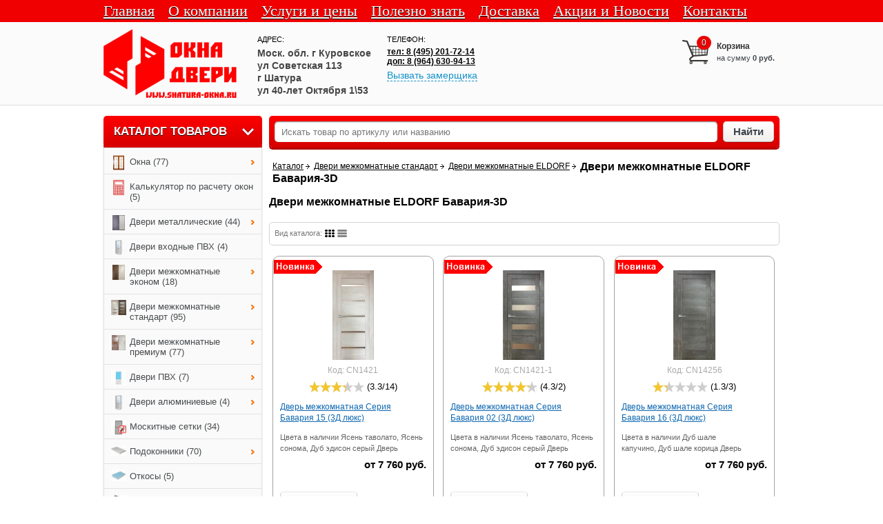

--- FILE ---
content_type: text/html; charset=utf-8
request_url: https://shatura-okna.ru/dveri-mejkomnatnye-standart/dveri-mejkomnatnye-eldorf/dveri-mejkomnatnye-eldorf-bavariya-3d
body_size: 156015
content:

<!DOCTYPE html>
<html>

<head>
     
    <meta http-equiv="Content-Type" content="text/html; charset=utf-8" />
    <title>Двери межкомнатные ELDORF Бавария | Окна и Двери</title>
    <meta name="keywords" content="Двери межкомнатные ELDORF Бавария, Двери, межкомнатные, ELDORF, Бавария" />
    <meta name="description" content="В каталоге нашего магазина есть все." />
   
    <script type="text/javascript" src="https://shatura-okna.ru/core/script/jquery-1.10.2.min.js"></script>
    <script type="text/javascript" src="https://shatura-okna.ru/core/script/jquery-ui-1.10.3.custom.min.js"></script>
    <script type="text/javascript" src="https://shatura-okna.ru/core/script/jquery.form.js"></script>
    <script type="text/javascript" src="https://shatura-okna.ru/core/script/engine-script.js?protocol=https&amp;mgBaseDir=https://shatura-okna.ru&amp;currency=руб.&amp;phoneMask=+7 (999) 999-99-99"></script>
    
    
    <link rel="stylesheet" href="https://shatura-okna.ru/plugins/blog/css/style.css" type="text/css" />
    <link rel="stylesheet" href="https://shatura-okna.ru/plugins/scrolltop/css/style.css" type="text/css" />
    <link rel="stylesheet" href="https://shatura-okna.ru/plugins/buy-click/css/style.css" type="text/css" />
    <link href="https://shatura-okna.ru/plugins/news/css/style.css" rel="stylesheet" type="text/css">
    <link rel="stylesheet" href="https://shatura-okna.ru/plugins/back-ring/css/style.css" type="text/css" />
    <link href="https://shatura-okna.ru/plugins/comments/css/style.css" rel="stylesheet" type="text/css">
    <link rel="stylesheet" href="https://shatura-okna.ru/plugins/trigger-guarantee/css/style.css" type="text/css" />
    <link rel="stylesheet" href="https://shatura-okna.ru/plugins/rating/css/rateit.css" type="text/css" />
    <link rel="stylesheet" href="https://shatura-okna.ru/plugins/slider-action/css/style.css" type="text/css" />
    <link rel="stylesheet" type="text/css" href="https://shatura-okna.ru/plugins/timer-sale/css/jquery.countdown.css">
    <link href="https://shatura-okna.ru/templates/default/css/owl.carousel.css" rel="stylesheet" type="text/css" />
    <link type="text/css" href="https://shatura-okna.ru/core/script/standard/css/layout.cart.css" rel="stylesheet"/>
    <link type="text/css" href="https://shatura-okna.ru/core/script/standard/css/layout.fake.cart.css" rel="stylesheet"/>
    <link type="text/css" href="https://shatura-okna.ru/core/script/standard/css/jquery.ui.slider.css" rel="stylesheet"/>
    <link type="text/css" href="https://shatura-okna.ru/core/script/standard/css/filter.css" rel="stylesheet"/>
    <link type="text/css" href="https://shatura-okna.ru/core/script/standard/css/layout.search.css" rel="stylesheet"/>
    <link type="text/css" href="https://shatura-okna.ru/core/script/standard/css/compare.css" rel="stylesheet"/>
    
    
    
    <link rel="stylesheet" href="https://shatura-okna.ru/templates/default/css/style.css" type="text/css" />
    
    
    
    
    <link href="https://shatura-okna.ru/templates/default/css/color-scheme/color_DE0101.css" rel="stylesheet" type="text/css" />
    
<link href="https://shatura-okna.ru/templates/default/css/mobile.css" rel="stylesheet" type="text/css" />
    
    
    <script type="text/javascript" src="https://shatura-okna.ru/plugins/scrolltop/js/scrolltop.js"></script>
    <script type="text/javascript" src="https://shatura-okna.ru/plugins/buy-click/js/buyclick.js"></script>
    <script type="text/javascript" src="https://shatura-okna.ru/core/script/jquery.maskedinput.min.js"></script>
    <script type="text/javascript" src="https://shatura-okna.ru/plugins/back-ring/js/backring.js"></script>
    <script src="https://shatura-okna.ru/plugins/comments/js/comments.js"></script>
    <script type="text/javascript" src="https://shatura-okna.ru/plugins/rating/js/rating.js"></script>
    <script type="text/javascript" src="https://shatura-okna.ru/plugins/rating/js/jquery.rateit.min.js"></script>
    <script type="text/javascript" src="https://shatura-okna.ru/core/script/jquery.bxslider.min.js"></script>
    <script type="text/javascript" src="https://shatura-okna.ru/plugins/timer-sale/js/timer-sale.js"></script> 
    <script type="text/javascript" src="https://shatura-okna.ru/plugins/timer-sale/js/jquery.plugin.min.js"></script> 
    <script type="text/javascript" src="https://shatura-okna.ru/plugins/timer-sale/js/jquery.countdown.min.js"></script>
    <script type="text/javascript" src="https://shatura-okna.ru/plugins/timer-sale/js/jquery.countdown-ru.js"></script>
    <script type="text/javascript" src="https://shatura-okna.ru/templates/default/js/owl.carousel.js"></script>
    <script type="text/javascript" src="https://shatura-okna.ru/templates/default/js/script.js"></script>
    <script type="text/javascript" src="https://shatura-okna.ru/templates/default/js/layout.cart.js"></script>
    <script type="text/javascript" src="https://shatura-okna.ru/core/script/standard/js/filter.js"></script>
    <script type="text/javascript" src="https://shatura-okna.ru/core/script/standard/js/layout.search.js"></script>
    <script type="text/javascript" src="https://shatura-okna.ru/core/script/standard/js/layout.compare.js"></script>
    
    
        <meta name="viewport" content="width=device-width">

                
</head>

<body >

    <div class="wrapper catalog-page">

        <div class="header">
            <div class="top-bar">
                <span class="menu-toggle"></span>

                <div class="centered">

                    <!-- <div class="top-auth-block"> -->
                    <!--       <div class="auth">
    <div class="enter-on">
        <a href="javascript:void(0);" class="open-link"><span class="lock-icon"></span>Вход</a>
      <div class="enter-form">
        <form action="https://shatura-okna.ru/enter" method="POST">
          <ul class="form-list">
            <li>Email:<span class="red-star">*</span></li>
            <li><input type = "text" name = "email" value = ""></li>
            <li>Пароль:<span class="red-star">*</span></li>
            <li><input type="password" name="pass"></li>
                      </ul>
          <a href="https://shatura-okna.ru/forgotpass" class="forgot-link">Забыли пароль?</a>
          <button type="submit" class="enter-btn default-btn">Войти</button>
        </form>
      </div>
    </div>
    <span class="slash">/</span>
    <span class="key-icon"></span>
    <a href="https://shatura-okna.ru/registration">Регистрация</a>
  </div>
	  
 -->
                    <!--  </div> -->


                    <div class="top-menu-block">

                        <ul class="top-menu-list">
 
    		<li class="">
	  <a href="https://shatura-okna.ru">
      <span>Главная</span>
    </a>
	</li>
	 
    	    	  <li class="slider ">
          <div class="slider_btn "></div>
	    <a href="https://shatura-okna.ru/about">
        <span>
          О компании        </span>
      </a>      
     	     
      
      <ul class="sub_menu">
		  	 
        		   	         	 
				  <li class="slider ">
                      <div class="slider_btn "></div>
					<a href="https://shatura-okna.ru/about/nashi-raboty">
            <span>
              Наши  работы            </span>
          </a>
              
            
					  <ul class="sub_menu">
					  	 
            						<li class="">
						  <a href="https://shatura-okna.ru/about/nashi-raboty/vystavka-v-ofise">
                <span>
                  Выставка в офисе                </span>
              </a>
						</li>
					  	 
            						<li class="">
						  <a href="https://shatura-okna.ru/about/nashi-raboty/okna-foto">
                <span>
                  Окна фото                </span>
              </a>
						</li>
					  	 
            						<li class="">
						  <a href="https://shatura-okna.ru/about/nashi-raboty/lodjii-i-balkony-foto">
                <span>
                  Лоджии и балконы фото                </span>
              </a>
						</li>
					  	 
            						<li class="">
						  <a href="https://shatura-okna.ru/about/nashi-raboty/dveri-mejkomnatnye-foto">
                <span>
                  Двери межкомнатные фото                </span>
              </a>
						</li>
					  	 
            						<li class="">
						  <a href="https://shatura-okna.ru/about/nashi-raboty/dveri-vhodnye-foto">
                <span>
                  Двери входные фото                </span>
              </a>
						</li>
					  	 
            						<li class="">
						  <a href="https://shatura-okna.ru/about/nashi-raboty/jalyuzi-i-rolstavni-foto">
                <span>
                  Жалюзи и рольставни фото                </span>
              </a>
						</li>
					  					  </ul>
            
				  </li>
						
	      	 
        		   					<li class="">
				  <a href="https://shatura-okna.ru/about/sertifikaty">
            <span>
              Сертификаты            </span>
          </a>
				</li>
						
	      	 
        		   	         	 
				  <li class="slider ">
                      <div class="slider_btn "></div>
					<a href="https://shatura-okna.ru/about/informatsiya-o-proizvoditele">
            <span>
              Информация о производителе            </span>
          </a>
              
            
					  <ul class="sub_menu">
					  	 
            						<li class="">
						  <a href="https://shatura-okna.ru/about/informatsiya-o-proizvoditele/proizvoditel-rehau">
                <span>
                  Производитель Rehau                </span>
              </a>
						</li>
					  	 
            						<li class="">
						  <a href="https://shatura-okna.ru/about/informatsiya-o-proizvoditele/proizvoditel-kbe">
                <span>
                  Производитель KBE                </span>
              </a>
						</li>
					  	 
            						<li class="">
						  <a href="https://shatura-okna.ru/about/informatsiya-o-proizvoditele/proizvoditel-veka">
                <span>
                  Производитель Veka                </span>
              </a>
						</li>
					  	 
            						<li class="">
						  <a href="https://shatura-okna.ru/about/informatsiya-o-proizvoditele/proizvoditel-stis">
                <span>
                  Производитель STiS                </span>
              </a>
						</li>
					  	 
            						<li class="">
						  <a href="https://shatura-okna.ru/about/informatsiya-o-proizvoditele/proizvoditel-roto">
                <span>
                  Производитель Roto                </span>
              </a>
						</li>
					  	 
            						<li class="">
						  <a href="https://shatura-okna.ru/about/informatsiya-o-proizvoditele/proizvoditel-kovinoplastika">
                <span>
                  Производитель Kovinoplastika                </span>
              </a>
						</li>
					  	 
            						<li class="">
						  <a href="https://shatura-okna.ru/about/informatsiya-o-proizvoditele/proizvoditel-siegenia">
                <span>
                  Производитель SIEGENIA                </span>
              </a>
						</li>
					  	 
            						<li class="">
						  <a href="https://shatura-okna.ru/about/informatsiya-o-proizvoditele/proizvoditel-hoppe">
                <span>
                  Производитель HOPPE                </span>
              </a>
						</li>
					  	 
            						<li class="">
						  <a href="https://shatura-okna.ru/about/informatsiya-o-proizvoditele/proizvoditel-provedal">
                <span>
                  Производитель Provedal                </span>
              </a>
						</li>
					  	 
            						<li class="">
						  <a href="https://shatura-okna.ru/about/informatsiya-o-proizvoditele/proizvoditel-danke">
                <span>
                  Производитель DANKE                </span>
              </a>
						</li>
					  	 
            						<li class="">
						  <a href="https://shatura-okna.ru/about/informatsiya-o-proizvoditele/proizvoditel-eldorf">
                <span>
                  Производитель ELDORF                </span>
              </a>
						</li>
					  	 
            						<li class="">
						  <a href="https://shatura-okna.ru/about/informatsiya-o-proizvoditele/proizvoditel-po-odintsovo">
                <span>
                  Производитель ПО Одинцово                </span>
              </a>
						</li>
					  	 
            						<li class="">
						  <a href="https://shatura-okna.ru/about/informatsiya-o-proizvoditele/proizvoditel-milyana">
                <span>
                  Производитель MILYANA                </span>
              </a>
						</li>
					  	 
            						<li class="">
						  <a href="https://shatura-okna.ru/about/informatsiya-o-proizvoditele/proizvoditel-krona">
                <span>
                  Производитель Крона                </span>
              </a>
						</li>
					  	 
            						<li class="">
						  <a href="https://shatura-okna.ru/about/informatsiya-o-proizvoditele/proizvoditel-doorhan">
                <span>
                  Производитель DoorHan                </span>
              </a>
						</li>
					  					  </ul>
            
				  </li>
						
	      	 
        		   					<li class="">
				  <a href="https://shatura-okna.ru/about/melke">
            <span>
              Производитель Melke            </span>
          </a>
				</li>
						
	      		  </ul>
	  </li>
	 
    	    	  <li class="slider ">
          <div class="slider_btn "></div>
	    <a href="https://shatura-okna.ru/uslugi-i-tseny">
        <span>
          Услуги и цены        </span>
      </a>      
     	     
      
      <ul class="sub_menu">
		  	 
        		   					<li class="">
				  <a href="https://shatura-okna.ru/uslugi-i-tseny/balkony-i-lodjii">
            <span>
              Балконы и лоджии            </span>
          </a>
				</li>
						
	      	 
        		   					<li class="">
				  <a href="https://shatura-okna.ru/uslugi-i-tseny/rassrochka">
            <span>
              Рассрочка            </span>
          </a>
				</li>
						
	      	 
        		   					<li class="">
				  <a href="https://shatura-okna.ru/uslugi-i-tseny/steklo-i-teplopakety">
            <span>
              Стекло и теплопакеты            </span>
          </a>
				</li>
						
	      	 
        		   					<li class="">
				  <a href="https://shatura-okna.ru/uslugi-i-tseny/montaj-zimoy">
            <span>
              Монтаж зимой            </span>
          </a>
				</li>
						
	      	 
        		   					<li class="">
				  <a href="https://shatura-okna.ru/uslugi-i-tseny/montaj-okna">
            <span>
              Монтаж окна            </span>
          </a>
				</li>
						
	      	 
        		   					<li class="">
				  <a href="https://shatura-okna.ru/uslugi-i-tseny/montaj-podokonnikov">
            <span>
              Монтаж подоконников            </span>
          </a>
				</li>
						
	      	 
        		   					<li class="">
				  <a href="https://shatura-okna.ru/uslugi-i-tseny/montaj-metallicheskoy-dveri">
            <span>
              Монтаж металлической двери            </span>
          </a>
				</li>
						
	      	 
        		   					<li class="">
				  <a href="https://shatura-okna.ru/uslugi-i-tseny/montaj-mejkomnatnoy-dveri">
            <span>
              Монтаж межкомнатной двери            </span>
          </a>
				</li>
						
	      	 
        		   					<li class="">
				  <a href="https://shatura-okna.ru/uslugi-i-tseny/montaj-rolstaven">
            <span>
              Монтаж рольставен            </span>
          </a>
				</li>
						
	      		  </ul>
	  </li>
	 
    	    	  <li class="slider ">
          <div class="slider_btn "></div>
	    <a href="https://shatura-okna.ru/polezno-znat">
        <span>
          Полезно знать        </span>
      </a>      
     	     
      
      <ul class="sub_menu">
		  	 
        		   					<li class="">
				  <a href="https://shatura-okna.ru/polezno-znat/oformlenie-zakaza">
            <span>
              Оформление заказа            </span>
          </a>
				</li>
						
	      	 
        		   					<li class="">
				  <a href="https://shatura-okna.ru/polezno-znat/zamer-okna">
            <span>
              Замер окна            </span>
          </a>
				</li>
						
	      	 
        		   					<li class="">
				  <a href="https://shatura-okna.ru/polezno-znat/zamer-metallicheskoy-dveri">
            <span>
              Замер металлической двери            </span>
          </a>
				</li>
						
	      	 
        		   					<li class="">
				  <a href="https://shatura-okna.ru/polezno-znat/zamer-mejkomnatnoy-dveri">
            <span>
              Замер межкомнатной двери            </span>
          </a>
				</li>
						
	      	 
        		   					<li class="">
				  <a href="https://shatura-okna.ru/polezno-znat/zamer-moskitnoy-setki">
            <span>
              Замер москитной сетки            </span>
          </a>
				</li>
						
	      	 
        		   					<li class="">
				  <a href="https://shatura-okna.ru/polezno-znat/zamena-steklopaketa">
            <span>
              Замена стеклопакета            </span>
          </a>
				</li>
						
	      	 
        		   					<li class="">
				  <a href="https://shatura-okna.ru/polezno-znat/sposoby-oplaty">
            <span>
              Способы оплаты            </span>
          </a>
				</li>
						
	      	 
        		   					<li class="">
				  <a href="https://shatura-okna.ru/polezno-znat/usloviya-i-garantiya">
            <span>
              Условия и гарантия            </span>
          </a>
				</li>
						
	      	 
        		   					<li class="">
				  <a href="https://shatura-okna.ru/polezno-znat/garantiya-na-dveri">
            <span>
              Гарантия на двери            </span>
          </a>
				</li>
						
	      	 
        		   					<li class="">
				  <a href="https://shatura-okna.ru/polezno-znat/garantiya-na-rolstavni">
            <span>
              Гарантия на рольставни            </span>
          </a>
				</li>
						
	      	 
        		   					<li class="">
				  <a href="https://shatura-okna.ru/polezno-znat/uhod-za-oknami">
            <span>
              Уход за окнами            </span>
          </a>
				</li>
						
	      	 
        		   					<li class="">
				  <a href="https://shatura-okna.ru/polezno-znat/ostorojno-poddelka">
            <span>
              Осторожно подделка            </span>
          </a>
				</li>
						
	      	 
        		   	         	 
				  <li class="slider ">
                      <div class="slider_btn "></div>
					<a href="https://shatura-okna.ru/polezno-znat/profilnye-sistemy">
            <span>
              Профильные системы            </span>
          </a>
              
            
					  <ul class="sub_menu">
					  	 
            						<li class="">
						  <a href="https://shatura-okna.ru/polezno-znat/profilnye-sistemy/profilnye-sistemy-melke">
                <span>
                  Melke Lite’60                </span>
              </a>
						</li>
					  	 
            						<li class="">
						  <a href="https://shatura-okna.ru/polezno-znat/profilnye-sistemy/melke-lite-70">
                <span>
                  Melke Lite’70                </span>
              </a>
						</li>
					  	 
            						<li class="">
						  <a href="https://shatura-okna.ru/polezno-znat/profilnye-sistemy/melke-smart">
                <span>
                  Melke Smart                </span>
              </a>
						</li>
					  	 
            						<li class="">
						  <a href="https://shatura-okna.ru/polezno-znat/profilnye-sistemy/melke-evolution">
                <span>
                  Melke Evolution                </span>
              </a>
						</li>
					  	 
            						<li class="">
						  <a href="https://shatura-okna.ru/polezno-znat/profilnye-sistemy/melke-centum">
                <span>
                  Melke Centum                </span>
              </a>
						</li>
					  					  </ul>
            
				  </li>
						
	      	 
        		   					<li class="">
				  <a href="https://shatura-okna.ru/polezno-znat/furnitura">
            <span>
              Фурнитура            </span>
          </a>
				</li>
						
	      	 
        		   					<li class="">
				  <a href="https://shatura-okna.ru/polezno-znat/laminatsiya-okon-pvh">
            <span>
              Ламинация окон            </span>
          </a>
				</li>
						
	      	 
        		   					<li class="">
				  <a href="https://shatura-okna.ru/polezno-znat/problemy-s-kondensatom">
            <span>
              Проблемы с конденсатом            </span>
          </a>
				</li>
						
	      	 
        		   					<li class="">
				  <a href="https://shatura-okna.ru/polezno-znat/jalyuzi-i-rolstavni">
            <span>
              Жалюзи и рольставни            </span>
          </a>
				</li>
						
	      	 
        		   					<li class="">
				  <a href="https://shatura-okna.ru/polezno-znat/dveri-pvh">
            <span>
              Двери ПВХ            </span>
          </a>
				</li>
						
	      	 
        		   					<li class="">
				  <a href="https://shatura-okna.ru/polezno-znat/gotovim-okna-k-zime">
            <span>
              Готовим окна к зиме            </span>
          </a>
				</li>
						
	      		  </ul>
	  </li>
	 
    		<li class="">
	  <a href="https://shatura-okna.ru/dostavka">
      <span>Доставка</span>
    </a>
	</li>
	 
    		<li class="">
	  <a href="https://shatura-okna.ru/aktsii">
      <span>Акции и Новости</span>
    </a>
	</li>
	 
   
    	    	  <li class="slider ">
          <div class="slider_btn "></div>
	    <a href="https://shatura-okna.ru/kontakty">
        <span>
          Контакты        </span>
      </a>      
     	     
      
      <ul class="sub_menu">
		  	 
        		   					<li class="">
				  <a href="https://shatura-okna.ru/kontakty/vakansii">
            <span>
              Вакансии            </span>
          </a>
				</li>
						
	      	 
        		   					<li class="">
				  <a href="https://shatura-okna.ru/kontakty/kompaniyam">
            <span>
              Компаниям            </span>
          </a>
				</li>
						
	      		  </ul>
	  </li>
	 
   
   
   
   
  </ul>


                        <div class="mg-contacts-block mobile">
  <div class="address">
    <span>Адрес:</span>
    <h2>Московская область г Куровское ул Советская 113, г Шатура ул 40-лет Октября д 1/53 </h2>
  </div>
  <div class="phone">
    <span>Телефон:</span>
    <h2>тел 8 (495) 201-72-14-многоканальный  8 (964) 630-94-13 </h2>
  </div>
</div>
                        <div class="clear"></div>
                    </div>
                    <div class="clear"></div>

                </div>
            </div>

            <div class="bottom-bar">
                <div class="centered">
                    <div class="header-left">

                        <div class="logo-block">
                            <a href="https://shatura-okna.ru">
                                <img src=https://shatura-okna.ru/uploads/%D0%9F%D1%80%D0%BE%D0%B8%D0%B7%D0%B2%D0%BE%D0%B4%D0%B8%D1%82%D0%B5%D0%BB%D0%B8/logotip.png alt="Окна и Двери" title="Окна и Двери" >                            </a>
                        </div>

                        <div class="mg-contacts-block desktop" itemscope itemtype="https://schema.org/Organization">
  <div class="address" itemprop="address" itemscope itemtype="https://schema.org/PostalAddress">
      <span>Адрес:</span>
      <h2 itemprop="streetAddress">Моск. обл. г Куровское<br> ул Советская 113</h2>
    <h2 itemprop="streetAddress">г Шатура<br> ул 40-лет Октября 1\53</h2>
  </div>
  <div class="phone">
      <span>Телефон:</span>
      <a href="tel:+74952017214" itemprop="telephone">тел: 8 (495) 201-72-14</a>
      <a href="tel:+79646309413" itemprop="telephone">доп: 8 (964) 630-94-13</a>
              
	<div class='wrapper-back-ring'><button type='submit' class='back-ring-button default-btn'>Вызвать замерщика</button></div>
    <div class='wrapper-modal-back-ring'>    
      <div class='header-modal-back-ring'>
        <h2 class='title-modal-back-ring'>
          Вызвать замерщика
        </h2>
          <a href='javascript:void(0);' class='close-ring-button' ></a>
      </div>
      <div class='content-modal-back-ring'>
        <ul class='modal-ring-list'>
            <li style=''>
                <span>Ваше имя:</span>
                <input type='text' name='name' placeholder='Ваше Имя'>
            </li>
            <li>
                <span>Телефон:</span>
                <input type='text' name='phone' placeholder='Телефон'>
            </li>
            <li style='display:none'>
                <span>Город:</span>
                <input type='text' name='city_id' placeholder='Город'>
            </li>
            <li style=''>
                <span>Комментарий:</span>
                <textarea class='comment-back-ring' name='comment' placeholder='Комментарий'></textarea>
            </li>
            <li style=''>
                <span>Цель звонка:</span>
                <select name='mission'><option value='Замер'>Замер</option><option value='Доставка'>Доставка</option><option value='Оплата'>Оплата</option><option value='Технические вопросы'>Технические вопросы</option></select>
            </li>
            <li style=''>
                <span>Укажите время и дату, когда вам перезвонить</span>
                <div class='left'>
                     С <select name='from'><option value='09'>09</option><option value='10'>10</option><option value='11'>11</option><option value='12'>12</option><option value='13'>13</option><option value='14'>14</option><option value='15'>15</option><option value='16'>16</option><option value='17'>17</option><option value='18'>18</option><option value='19'>19</option><option value='20'>20</option><option value='21'>21</option></select>
                    До <select name='to'><option value='09'>09</option><option value='10'>10</option><option value='11'>11</option><option value='12'>12</option><option value='13'>13</option><option value='14'>14</option><option value='15'>15</option><option value='16'>16</option><option value='17'>17</option><option value='18'>18</option><option value='19'>19</option><option value='20'>20</option><option value='21'>21</option></select>
                </div>
                <div class='right' style='display:none'>
                     <input type='text' name='date_callback' placeholder='Дата для перезвона'>
                </div>
                <div style='clear: both;'></div>
            </li>
            <li style='display:none'>
                <div class='cap-left'>
                    <img style='margin-top: 5px; border: 1px solid gray; background: url(templates/default/images/cap.png)' src="https://shatura-okna.ru/captcha.html" width="140" height="36">
                    <span>Введите текст с картинки: </span>
                </div>
                <div class='cap-right'>
                    <input type='text' name='capcha' class='captcha'>
                </div>
                <div style='clear:both;'>
                </div>

            </li>
        </ul>
	  	<div class='utm-metka' style='display:none'></div>
        <a href='javascript:void(0);' class='send-ring-button  red-btn default-btn' style='display:block;'>Отправить заявку</a>
      </div>
  
    </div><script> var availableTags = [""];</script>
        </div>
</div>


                        <div class="clear"></div>
                    </div>


                    
    <div class="mg-layer" style="display: none"></div>
  <div class="mg-fake-cart" style="display: none;">
    <a class="mg-close-fake-cart mg-close-popup" href="javascript:void(0);"></a>
    <div class="popup-header">
      <h2>Корзина товаров</h2>
    </div>
    <div class="popup-body">
      <table class="small-cart-table">

        
              </table>
    </div>
    <ul class="total sum-list">
      <li class="total-sum">Общая сумма:
        <span></span>
      </li>
    </ul>
    <div class="popup-footer">
      <ul class="total">
        <li class="checkout-buttons">
          <a href="javascript:void(0);" class="mg-close-popup">Продолжить покупки</a>
          <a href="https://shatura-okna.ru/order" class="default-btn">Оформить</a>
        </li>
      </ul>
    </div>
  </div>


<div class="mg-desktop-cart">
  <div class="cart">
    <div class="cart-inner">
      <a href="https://shatura-okna.ru/cart">
        <span class="small-cart-icon">
          <span class="countsht">0</span>
        </span>
        <h2>Корзина</h2>
        <ul class="cart-list">
          <li class="cart-qty">
            на сумму <span class="color"><span class="pricesht">0</span>  руб.</span>
          </li>
        </ul>
      </a>
    </div>
    <div class="small-cart">
      <h2>Товары в корзине</h2>
      <table class="small-cart-table">

        
              </table>
      <ul class="total">
        <li class="total-sum">Общая сумма:
          <span></span>
        </li>
        <li class="checkout-buttons">
          <a href="https://shatura-okna.ru/cart">Корзина</a>&nbsp;&nbsp;|
          <a href="https://shatura-okna.ru/order" class="default-btn">Оформить</a>
        </li>
      </ul>
    </div>
  </div>
</div>


                    <div class="clear"></div>
                </div>
            </div>
        </div>

        

        <div class="container">

            <div class="center show-menu">


                
                
                <div class="center-inner inner-page">
                                            <div class="side-menu">
                                                            <div class="menu-block">
                                    <span class="mobile-toggle"></span>

                                    <h2 class="cat-title"><a href="https://shatura-okna.ru/catalog">Каталог товаров</a></h2>

                                    <ul class="mg-menu">
    <li class="close-item"><a href="javascript:void(0);" class="close-icon">Закрыть <span></span></a></li>
            
        
                    
            <li class=" cat-img">
                <a href="https://shatura-okna.ru/okna">
                                          <span class="mg-cat-img">
                        <img src="https://shatura-okna.ru/uploads/cat_ikonka-dlya-sayta-okna---kopiya.jpg" alt="Окна" title="Окна">
                      </span>
                                        Окна                    (77)                </a>

                                <ul class="submenu">

                                            
                        
                                                    <li class="">
                                                                    <div class="mg-cat-img">
                                        <img src="https://shatura-okna.ru/uploads/cat_gotovye-okna-kategoriya.jpg"  alt="Готовые окна ПВХ" title="Готовые окна ПВХ">
                                    </div>
                                                                <div class="mg-cat-name" >
                                    <a href="https://shatura-okna.ru/okna/gotovye-okna-pvh">
                                        Готовые окна ПВХ                                        (31)                                    </a>
                                </div>
                            </li>
                                                                    
                        
                                                    <li class="">
                                                                    <div class="mg-cat-img">
                                        <img src="https://shatura-okna.ru/uploads/cat_gotovye-okna-kategoriya.jpg"  alt="Готовые окна алюминиевые" title="Готовые окна алюминиевые">
                                    </div>
                                                                <div class="mg-cat-name" >
                                    <a href="https://shatura-okna.ru/okna/gotovye-okna-alyuminievye">
                                        Готовые окна алюминиевые                                        (9)                                    </a>
                                </div>
                            </li>
                                                                    
                        
                                                    <li class="">
                                                                    <div class="mg-cat-img">
                                        <img src="https://shatura-okna.ru/uploads/cat_Komplektuysie.jpg"  alt="Фурнитура и комплектующие для окон" title="Фурнитура и комплектующие для окон">
                                    </div>
                                                                <div class="mg-cat-name" >
                                    <a href="https://shatura-okna.ru/okna/furnitura-i-komplektuyuschie-dlya-okon">
                                        Фурнитура и комплектующие для окон                                        (17)                                    </a>
                                </div>
                            </li>
                                                                    
                        
                                                    <li class="">
                                                                    <div class="mg-cat-img">
                                        <img src="https://shatura-okna.ru/uploads/cat_dobornye-elementy-dlya-krovli-i-fasada.jpeg"  alt="Доборные элементы для кровли и фасада" title="Доборные элементы для кровли и фасада">
                                    </div>
                                                                <div class="mg-cat-name" >
                                    <a href="https://shatura-okna.ru/okna/dobornye-elementy-dlya-krovli-i-fasada">
                                        Доборные элементы для кровли и фасада                                        (20)                                    </a>
                                </div>
                            </li>
                                                            </ul>
            </li>
                    
        
                    <li class=" cat-img">
                <a href="https://shatura-okna.ru/kalkulyator-po-raschetu-okon">
                                            <span class="mg-cat-img">
                            <img src="https://shatura-okna.ru/uploads/cat_kalkulyato-ikonka-na-sayt2---kopiya.jpg" alt="Калькулятор по расчету окон" title="Калькулятор по расчету окон">
                        </span>
                                        Калькулятор по расчету окон                    (5)                </a>
            </li>
                    
        
                    
            <li class=" cat-img">
                <a href="https://shatura-okna.ru/dveri-metallicheskie">
                                          <span class="mg-cat-img">
                        <img src="https://shatura-okna.ru/uploads/cat_kartinka-dlya-sayta-dveri-sd-prof---kopiya.jpg" alt="Двери металлические" title="Двери металлические">
                      </span>
                                        Двери металлические                    (44)                </a>

                                <ul class="submenu">

                                            
                        
                                                    <li class="">
                                                                    <div class="mg-cat-img">
                                        <img src="https://shatura-okna.ru/uploads/cat_dveri-metallicheskie-rossiya.jpg"  alt="Двери металлические Россия" title="Двери металлические Россия">
                                    </div>
                                                                <div class="mg-cat-name" >
                                    <a href="https://shatura-okna.ru/dveri-metallicheskie/dveri-metallicheskie-rossiya">
                                        Двери металлические Россия                                        (23)                                    </a>
                                </div>
                            </li>
                                                                    
                        
                                                    <li class="">
                                                                    <div class="mg-cat-img">
                                        <img src="https://shatura-okna.ru/uploads/cat_dver-metallicheskie-sudar.jpg"  alt="Двери металлические Россия Сударь" title="Двери металлические Россия Сударь">
                                    </div>
                                                                <div class="mg-cat-name" >
                                    <a href="https://shatura-okna.ru/dveri-metallicheskie/dveri-metallicheskie-sudar">
                                        Двери металлические Россия Сударь                                        (15)                                    </a>
                                </div>
                            </li>
                                                                    
                        
                                                    <li class="">
                                                                    <div class="mg-cat-img">
                                        <img src="https://shatura-okna.ru/uploads/cat_ikonka-dveri-premium.jpg"  alt="Двери металлические премиум" title="Двери металлические премиум">
                                    </div>
                                                                <div class="mg-cat-name" >
                                    <a href="https://shatura-okna.ru/dveri-metallicheskie/dveri-metallicheskie-premium">
                                        Двери металлические премиум                                        (5)                                    </a>
                                </div>
                            </li>
                                                                    
                        
                                                    <li class="">
                                                                    <div class="mg-cat-img">
                                        <img src="https://shatura-okna.ru/uploads/cat_3__800x1525.jpg"  alt="Двери противопожарные ГОСТ 31173–2003" title="Двери противопожарные ГОСТ 31173–2003">
                                    </div>
                                                                <div class="mg-cat-name" >
                                    <a href="https://shatura-okna.ru/dveri-metallicheskie/dveri-protivopojarnye-gost-31173-2003">
                                        Двери противопожарные ГОСТ 31173–2003                                        (1)                                    </a>
                                </div>
                            </li>
                                                                    
                        
                                                    <li class="">
                                                                    <div class="mg-cat-img">
                                        <img src="https://shatura-okna.ru/uploads/cat_8355.96x96.jpg"  alt="Двери металлические с терморазрывом" title="Двери металлические с терморазрывом">
                                    </div>
                                                                <div class="mg-cat-name" >
                                    <a href="https://shatura-okna.ru/dveri-metallicheskie/dveri-metallicheskie-s-termorazryvom">
                                        Двери металлические с терморазрывом                                                                            </a>
                                </div>
                            </li>
                                                            </ul>
            </li>
                    
        
                    <li class=" cat-img">
                <a href="https://shatura-okna.ru/dveri-vhodnye-pvh">
                                            <span class="mg-cat-img">
                            <img src="https://shatura-okna.ru/uploads/cat_plastikovay-dver-zamok.jpg" alt="Двери входные ПВХ" title="Двери входные ПВХ">
                        </span>
                                        Двери входные ПВХ                    (4)                </a>
            </li>
                    
        
                    
            <li class=" cat-img">
                <a href="https://shatura-okna.ru/dveri-mejkomnatnye">
                                          <span class="mg-cat-img">
                        <img src="https://shatura-okna.ru/uploads/cat_kartinka-dlya-sayta-dveri-mejkomnatnye---kopiya.jpg" alt="Двери межкомнатные эконом" title="Двери межкомнатные эконом">
                      </span>
                                        Двери межкомнатные эконом                    (18)                </a>

                                <ul class="submenu">

                                            
                        
                                                    <li class="">
                                                                    <div class="mg-cat-img">
                                        <img src="https://shatura-okna.ru/uploads/cat_laminirovannye-ikonka-dlya-sayta.jpg"  alt="Двери межкомнатные ламинированные" title="Двери межкомнатные ламинированные">
                                    </div>
                                                                <div class="mg-cat-name" >
                                    <a href="https://shatura-okna.ru/dveri-mejkomnatnye/dveri-mejkomnatnye-laminirovannye">
                                        Двери межкомнатные ламинированные                                        (1)                                    </a>
                                </div>
                            </li>
                                                                    
                        
                                                    <li class="">
                                                                    <div class="mg-cat-img">
                                        <img src="https://shatura-okna.ru/uploads/cat_bogemiya-ikonka-dlya-sayta-pvh---kopiya---kopiya---kopiya.jpg"  alt="Двери межкомнатные ПВХ-пленка" title="Двери межкомнатные ПВХ-пленка">
                                    </div>
                                                                <div class="mg-cat-name" >
                                    <a href="https://shatura-okna.ru/dveri-mejkomnatnye/dveri-mejkomnatnye-pvh">
                                        Двери межкомнатные ПВХ-пленка                                        (2)                                    </a>
                                </div>
                            </li>
                                                                    
                        
                                                    <li class="">
                                                                    <div class="mg-cat-img">
                                        <img src="https://shatura-okna.ru/uploads/cat_kartinka-dlya-sayta-dveri-skladnaya---kopiya.jpg"  alt="Двери складные" title="Двери складные">
                                    </div>
                                                                <div class="mg-cat-name" >
                                    <a href="https://shatura-okna.ru/dveri-mejkomnatnye/dveri-skladnye">
                                        Двери складные                                        (9)                                    </a>
                                </div>
                            </li>
                                                                    
                        
                                                    <li class="">
                                                                    <div class="mg-cat-img">
                                        <img src="https://shatura-okna.ru/uploads/cat_ikonka-dlya-sayta-kategoriya-stroitelnye.jpg"  alt="Двери строительные" title="Двери строительные">
                                    </div>
                                                                <div class="mg-cat-name" >
                                    <a href="https://shatura-okna.ru/dveri-mejkomnatnye/dveri-stroitelnye">
                                        Двери строительные                                        (6)                                    </a>
                                </div>
                            </li>
                                                            </ul>
            </li>
                    
        
                    
            <li class=" cat-img">
                <a href="https://shatura-okna.ru/dveri-mejkomnatnye-standart">
                                          <span class="mg-cat-img">
                        <img src="https://shatura-okna.ru/uploads/cat_bavariya02_pvkh_shale_kapuchino.jpg" alt="Двери межкомнатные стандарт" title="Двери межкомнатные стандарт">
                      </span>
                                        Двери межкомнатные стандарт                    (95)                </a>

                                <ul class="submenu">

                                            
                        
                                                    
                            <li class="">
                                                                    <div class="mg-cat-img">
                                        <img src="https://shatura-okna.ru/uploads/cat_loft1_olkha_seraya_chern_edited.jpg" alt="Двери межкомнатные щитовые Экошпон" title="Двери межкомнатные щитовые Экошпон">
                                    </div>
                                                                <div class="mg-cat-name" >
                                    <a href="https://shatura-okna.ru/dveri-mejkomnatnye-standart/dveri-mejkomnatnye-schitovye-ekoshpon">
                                        Двери межкомнатные щитовые Экошпон                                        (9)                                    </a>
                                </div>

                                                                <ul>
                                                                                                                                                            
                                            <li class="">
                                                <a href="https://shatura-okna.ru/dveri-mejkomnatnye-standart/dveri-mejkomnatnye-schitovye-ekoshpon/dveri-mejkomnatnye-next">
                                                    Двери межкомнатные NEXT                                                                                                     </a>
                                            </li>
                                        
                                                                                                                                                            
                                            <li class="">
                                                <a href="https://shatura-okna.ru/dveri-mejkomnatnye-standart/dveri-mejkomnatnye-schitovye-ekoshpon/dveri-mejkomnatnye-diagonal">
                                                    Двери межкомнатные Диагональ и ДПГ                                                                                                    </a>
                                            </li>
                                        
                                                                                                                                                            
                                            <li class="">
                                                <a href="https://shatura-okna.ru/dveri-mejkomnatnye-standart/dveri-mejkomnatnye-schitovye-ekoshpon/dveri-mejkomnatnye-loft">
                                                    Двери межкомнатные LOFT                                                                                                    </a>
                                            </li>
                                        
                                                                    </ul>
                            </li>

                                                                    
                        
                                                    
                            <li class="">
                                                                    <div class="mg-cat-img">
                                        <img src="https://shatura-okna.ru/uploads/cat_eko-02-vishnya-malaga-ikonka-dlya-sayta---kopiya---kopiya---kopiya.jpg" alt="Двери межкомнатные ELDORF" title="Двери межкомнатные ELDORF">
                                    </div>
                                                                <div class="mg-cat-name" >
                                    <a href="https://shatura-okna.ru/dveri-mejkomnatnye-standart/dveri-mejkomnatnye-eldorf">
                                        Двери межкомнатные ELDORF                                        (25)                                    </a>
                                </div>

                                                                <ul>
                                                                                                                                                            
                                            <li class="">
                                                <a href="https://shatura-okna.ru/dveri-mejkomnatnye-standart/dveri-mejkomnatnye-eldorf/dveri-mejkomnatnye-eldorf-eko">
                                                    Двери межкомнатные ELDORF ЭКО                                                                                                    </a>
                                            </li>
                                        
                                                                                                                                                            
                                            <li class="">
                                                <a href="https://shatura-okna.ru/dveri-mejkomnatnye-standart/dveri-mejkomnatnye-eldorf/dveri-mejkomnatnye-eldorf-3d-pokrytie">
                                                    Двери межкомнатные ELDORF 3D-покрытие                                                                                                    </a>
                                            </li>
                                        
                                                                                                                                                            
                                            <li class="active">
                                                <a href="https://shatura-okna.ru/dveri-mejkomnatnye-standart/dveri-mejkomnatnye-eldorf/dveri-mejkomnatnye-eldorf-bavariya-3d">
                                                    Двери межкомнатные ELDORF Бавария-3D                                                                                                    </a>
                                            </li>
                                        
                                                                    </ul>
                            </li>

                                                                    
                        
                                                    
                            <li class="">
                                                                    <div class="mg-cat-img">
                                        <img src="https://shatura-okna.ru/uploads/cat_royal_1_do_shampan.jpg" alt="Двери межкомнатные Роялвуд и Винил" title="Двери межкомнатные Роялвуд и Винил">
                                    </div>
                                                                <div class="mg-cat-name" >
                                    <a href="https://shatura-okna.ru/dveri-mejkomnatnye-standart/dveri-mejkomnatnye-royalvud-i-vinil">
                                        Двери межкомнатные Роялвуд и Винил                                        (17)                                    </a>
                                </div>

                                                                <ul>
                                                                                                                                                            
                                            <li class="">
                                                <a href="https://shatura-okna.ru/dveri-mejkomnatnye-standart/dveri-mejkomnatnye-royalvud-i-vinil/dveri-mejkomnatnye-onyx">
                                                    Двери межкомнатные ONYX                                                                                                    </a>
                                            </li>
                                        
                                                                                                                                                            
                                            <li class="">
                                                <a href="https://shatura-okna.ru/dveri-mejkomnatnye-standart/dveri-mejkomnatnye-royalvud-i-vinil/dveri-mejkomnatnye-royal">
                                                    Двери межкомнатные ROYAL                                                                                                    </a>
                                            </li>
                                        
                                                                                                                                                            
                                            <li class="">
                                                <a href="https://shatura-okna.ru/dveri-mejkomnatnye-standart/dveri-mejkomnatnye-royalvud-i-vinil/dveri-mejkomnatnye-alyaska-new">
                                                    Двери межкомнатные Аляска NEW                                                                                                    </a>
                                            </li>
                                        
                                                                                                                                                            
                                            <li class="">
                                                <a href="https://shatura-okna.ru/dveri-mejkomnatnye-standart/dveri-mejkomnatnye-royalvud-i-vinil/dveri-mejkomnatnye-vinil">
                                                    Двери межкомнатные Винил                                                                                                    </a>
                                            </li>
                                        
                                                                    </ul>
                            </li>

                                                                    
                        
                                                    
                            <li class="">
                                                                    <div class="mg-cat-img">
                                        <img src="https://shatura-okna.ru/uploads/cat_m_17.jpg" alt="Двери межкомнатные царга Экошпон" title="Двери межкомнатные царга Экошпон">
                                    </div>
                                                                <div class="mg-cat-name" >
                                    <a href="https://shatura-okna.ru/dveri-mejkomnatnye-standart/dveri-mejkomnatnye-tsarga-ekoshpon">
                                        Двери межкомнатные царга Экошпон                                        (26)                                    </a>
                                </div>

                                                                <ul>
                                                                                                                                                            
                                            <li class="">
                                                <a href="https://shatura-okna.ru/dveri-mejkomnatnye-standart/dveri-mejkomnatnye-tsarga-ekoshpon/dveri-mejkomnatnye-matriks">
                                                    Двери межкомнатные Матрикс                                                                                                    </a>
                                            </li>
                                        
                                                                                                                                                            
                                            <li class="">
                                                <a href="https://shatura-okna.ru/dveri-mejkomnatnye-standart/dveri-mejkomnatnye-tsarga-ekoshpon/dveri-mejkomnatnye-velyuks">
                                                    Двери межкомнатные Велюкс                                                                                                    </a>
                                            </li>
                                        
                                                                                                                                                            
                                            <li class="">
                                                <a href="https://shatura-okna.ru/dveri-mejkomnatnye-standart/dveri-mejkomnatnye-tsarga-ekoshpon/dveri-mejkomnatnye-geometriya">
                                                    Двери межкомнатные Геометрия                                                                                                    </a>
                                            </li>
                                        
                                                                                                                                                            
                                            <li class="">
                                                <a href="https://shatura-okna.ru/dveri-mejkomnatnye-standart/dveri-mejkomnatnye-tsarga-ekoshpon/dveri-mejkomnatnye-bavariya-pvh">
                                                    Двери межкомнатные Бавария ПВХ                                                                                                    </a>
                                            </li>
                                        
                                                                    </ul>
                            </li>

                                                                    
                        
                                                    
                            <li class="">
                                                                    <div class="mg-cat-img">
                                        <img src="https://shatura-okna.ru/uploads/cat_ikonka-dlya-sayta-kasaporte---kopiya.jpg" alt="Двери межкомнатные CASAPORTE" title="Двери межкомнатные CASAPORTE">
                                    </div>
                                                                <div class="mg-cat-name" >
                                    <a href="https://shatura-okna.ru/dveri-mejkomnatnye-standart/dveri-mejkomnatnye-casaporte">
                                        Двери межкомнатные CASAPORTE                                        (18)                                    </a>
                                </div>

                                                                <ul>
                                                                                                                                                            
                                            <li class="">
                                                <a href="https://shatura-okna.ru/dveri-mejkomnatnye-standart/dveri-mejkomnatnye-casaporte/dveri-mejkomnatnye-casaporte-turin">
                                                    Двери межкомнатные CASAPORTE Турин                                                                                                    </a>
                                            </li>
                                        
                                                                    </ul>
                            </li>

                                                            </ul>
            </li>
                    
        
                    
            <li class=" cat-img">
                <a href="https://shatura-okna.ru/dveri-mejkomnatnye-premium">
                                          <span class="mg-cat-img">
                        <img src="https://shatura-okna.ru/uploads/cat_h_i_do_dub_greyvud_bronza.jpg" alt="Двери межкомнатные премиум" title="Двери межкомнатные премиум">
                      </span>
                                        Двери межкомнатные премиум                    (77)                </a>

                                <ul class="submenu">

                                            
                        
                                                    
                            <li class="">
                                                                    <div class="mg-cat-img">
                                        <img src="https://shatura-okna.ru/uploads/cat_dver-mejkomnatnaya-seriya-sevilya-16.jpg" alt="Двери межкомнатные Эмалит" title="Двери межкомнатные Эмалит">
                                    </div>
                                                                <div class="mg-cat-name" >
                                    <a href="https://shatura-okna.ru/dveri-mejkomnatnye-premium/dveri-mejkomnatnye-loyard-emalit">
                                        Двери межкомнатные Эмалит                                        (18)                                    </a>
                                </div>

                                                                <ul>
                                                                                                                                                            
                                            <li class="">
                                                <a href="https://shatura-okna.ru/dveri-mejkomnatnye-premium/dveri-mejkomnatnye-loyard-emalit/dveri-mejkomnatnye-emalit-klassika">
                                                    Двери межкомнатные Эмалит классика                                                                                                    </a>
                                            </li>
                                        
                                                                                                                                                            
                                            <li class="">
                                                <a href="https://shatura-okna.ru/dveri-mejkomnatnye-premium/dveri-mejkomnatnye-loyard-emalit/dveri-mejkomnatnye-emalit-sevilya">
                                                    Двери межкомнатные Эмалит Севилья                                                                                                    </a>
                                            </li>
                                        
                                                                    </ul>
                            </li>

                                                                    
                        
                                                    
                            <li class="">
                                                                    <div class="mg-cat-img">
                                        <img src="https://shatura-okna.ru/uploads/cat_v_i_do-nero-chernoe.jpg" alt="Двери межкомнатные шпон премиум" title="Двери межкомнатные шпон премиум">
                                    </div>
                                                                <div class="mg-cat-name" >
                                    <a href="https://shatura-okna.ru/dveri-mejkomnatnye-premium/dveri-mejkomnatnye-shpon-premium">
                                        Двери межкомнатные шпон премиум                                        (32)                                    </a>
                                </div>

                                                                <ul>
                                                                                                                                                            
                                            <li class="">
                                                <a href="https://shatura-okna.ru/dveri-mejkomnatnye-premium/dveri-mejkomnatnye-shpon-premium/dveri-mejkomnatnye-shpon-seriya-plain">
                                                    Двери межкомнатные PLAIN                                                                                                    </a>
                                            </li>
                                        
                                                                                                                                                            
                                            <li class="">
                                                <a href="https://shatura-okna.ru/dveri-mejkomnatnye-premium/dveri-mejkomnatnye-shpon-premium/dveri-mejkomnatnye-shpon-seriya-h">
                                                    Двери межкомнатные H                                                                                                    </a>
                                            </li>
                                        
                                                                                                                                                            
                                            <li class="">
                                                <a href="https://shatura-okna.ru/dveri-mejkomnatnye-premium/dveri-mejkomnatnye-shpon-premium/dveri-mejkomnatnye-shpon-seriya-v">
                                                    Двери межкомнатные V                                                                                                    </a>
                                            </li>
                                        
                                                                    </ul>
                            </li>

                                                                    
                        
                                                    
                            <li class="">
                                                                    <div class="mg-cat-img">
                                        <img src="https://shatura-okna.ru/uploads/cat_ikonka-emal-dveri---kopiya.jpg" alt="Двери межкомнатные эмаль" title="Двери межкомнатные эмаль">
                                    </div>
                                                                <div class="mg-cat-name" >
                                    <a href="https://shatura-okna.ru/dveri-mejkomnatnye-premium/dveri-mejkomnatnye-emal">
                                        Двери межкомнатные эмаль                                        (20)                                    </a>
                                </div>

                                                                <ul>
                                                                                                                                                            
                                            <li class="">
                                                <a href="https://shatura-okna.ru/dveri-mejkomnatnye-premium/dveri-mejkomnatnye-emal/dveri-mejkomnatnye-emal-viano">
                                                    Двери межкомнатные Эмаль Виано                                                                                                    </a>
                                            </li>
                                        
                                                                                                                                                                                                    
                                            <li class="">
                                                <a href="https://shatura-okna.ru/dveri-mejkomnatnye-premium/dveri-mejkomnatnye-emal/dveri-mejkomnatnye-emal-glubokaya-frezerovka">
                                                    Двери межкомнатные Эмаль глубокая фрезеровка                                                                                                    </a>
                                            </li>
                                        
                                                                                                                                                            
                                            <li class="">
                                                <a href="https://shatura-okna.ru/dveri-mejkomnatnye-premium/dveri-mejkomnatnye-emal/dveri-mejkomnatnye-emal-graffiti">
                                                    Двери межкомнатные Эмаль Граффити                                                                                                    </a>
                                            </li>
                                        
                                                                                                                                                            
                                            <li class="">
                                                <a href="https://shatura-okna.ru/dveri-mejkomnatnye-premium/dveri-mejkomnatnye-emal/dveri-mejkomnatnye-emal-neoklassika">
                                                    Двери межкомнатные Эмаль Неоклассика                                                                                                    </a>
                                            </li>
                                        
                                                                    </ul>
                            </li>

                                                                    
                        
                                                    <li class="">
                                                                <div class="mg-cat-name" style="margin:0px;" >
                                    <a href="https://shatura-okna.ru/dveri-mejkomnatnye-premium/dveri-mejkomnatnye-shpon-komfort">
                                        Двери межкомнатные шпон комфорт                                        (7)                                    </a>
                                </div>
                            </li>
                                                            </ul>
            </li>
                    
        
                    
            <li class=" cat-img">
                <a href="https://shatura-okna.ru/dveri-pvh">
                                          <span class="mg-cat-img">
                        <img src="https://shatura-okna.ru/uploads/cat_dver-balkonnaya-pvh.gif" alt="Двери ПВХ" title="Двери ПВХ">
                      </span>
                                        Двери ПВХ                    (7)                </a>

                                <ul class="submenu">

                                            
                        
                                                    <li class="">
                                                                    <div class="mg-cat-img">
                                        <img src="https://shatura-okna.ru/uploads/cat_dver-balkonnaya-pvh.gif"  alt="Двери ПВХ балконные" title="Двери ПВХ балконные">
                                    </div>
                                                                <div class="mg-cat-name" >
                                    <a href="https://shatura-okna.ru/dveri-pvh/dveri-pvh-balkonnye">
                                        Двери ПВХ балконные                                        (7)                                    </a>
                                </div>
                            </li>
                                                            </ul>
            </li>
                    
        
                    
            <li class=" cat-img">
                <a href="https://shatura-okna.ru/dveri-alyuminievye">
                                          <span class="mg-cat-img">
                        <img src="https://shatura-okna.ru/uploads/cat_plastikovay-dver-zamok.jpg" alt="Двери алюминиевые" title="Двери алюминиевые">
                      </span>
                                        Двери алюминиевые                    (4)                </a>

                                <ul class="submenu">

                                            
                        
                                                    <li class="">
                                                                    <div class="mg-cat-img">
                                        <img src="https://shatura-okna.ru/uploads/cat_plastikovay-dver-zamok.jpg"  alt="Двери входные Алюминиевые" title="Двери входные Алюминиевые">
                                    </div>
                                                                <div class="mg-cat-name" >
                                    <a href="https://shatura-okna.ru/dveri-alyuminievye/dveri-vhodnye-alyuminievye">
                                        Двери входные Алюминиевые                                        (4)                                    </a>
                                </div>
                            </li>
                                                            </ul>
            </li>
                    
        
                    <li class=" cat-img">
                <a href="https://shatura-okna.ru/moskitnye-setki">
                                            <span class="mg-cat-img">
                            <img src="https://shatura-okna.ru/uploads/cat_moskitnaya-setka-5.gif" alt="Москитные сетки" title="Москитные сетки">
                        </span>
                                        Москитные сетки                    (34)                </a>
            </li>
                    
        
                    
            <li class=" cat-img">
                <a href="https://shatura-okna.ru/podokonniki">
                                          <span class="mg-cat-img">
                        <img src="https://shatura-okna.ru/uploads/cat_podokonnik-standart.jpeg" alt="Подоконники" title="Подоконники">
                      </span>
                                        Подоконники                    (70)                </a>

                                <ul class="submenu">

                                            
                        
                                                    <li class="">
                                                                    <div class="mg-cat-img">
                                        <img src="https://shatura-okna.ru/uploads/cat_podokonnik-standart.jpeg"  alt="Подоконники стандартные белые" title="Подоконники стандартные белые">
                                    </div>
                                                                <div class="mg-cat-name" >
                                    <a href="https://shatura-okna.ru/podokonniki/podokonniki-standartnye-belye">
                                        Подоконники стандартные белые                                        (20)                                    </a>
                                </div>
                            </li>
                                                                    
                        
                                                    <li class="">
                                                                    <div class="mg-cat-img">
                                        <img src="https://shatura-okna.ru/uploads/cat_podokonnik-danke-belyy.jpg"  alt="Подоконник DANKE LB (белый глянцевый)" title="Подоконник DANKE LB (белый глянцевый)">
                                    </div>
                                                                <div class="mg-cat-name" >
                                    <a href="https://shatura-okna.ru/podokonniki/podokonnik-danke-lb-belyy-glyantsevyy">
                                        Подоконник DANKE LB (белый глянцевый)                                                                            </a>
                                </div>
                            </li>
                                                                    
                        
                                                    
                            <li class="">
                                                                    <div class="mg-cat-img">
                                        <img src="https://shatura-okna.ru/uploads/cat_podokonik.jpg" alt="Подоконники DANKE" title="Подоконники DANKE">
                                    </div>
                                                                <div class="mg-cat-name" >
                                    <a href="https://shatura-okna.ru/podokonniki/podokonniki-danke">
                                        Подоконники DANKE                                        (1)                                    </a>
                                </div>

                                                                <ul>
                                                                                                                                                            
                                            <li class="">
                                                <a href="https://shatura-okna.ru/podokonniki/podokonniki-danke/podokonniki-danke-komfort">
                                                    Подоконники DANKE Комфорт                                                                                                    </a>
                                            </li>
                                        
                                                                                                                                                            
                                            <li class="">
                                                <a href="https://shatura-okna.ru/podokonniki/podokonniki-danke/podokonniki-danke-standart">
                                                    Подоконники DANKE Стандарт                                                                                                    </a>
                                            </li>
                                        
                                                                                                                                                            
                                            <li class="">
                                                <a href="https://shatura-okna.ru/podokonniki/podokonniki-danke/podokonniki-danke-premium">
                                                    Подоконники DANKE Премиум                                                                                                     </a>
                                            </li>
                                        
                                                                    </ul>
                            </li>

                                                            </ul>
            </li>
                    
        
                    <li class=" cat-img">
                <a href="https://shatura-okna.ru/otkosy-sendvich-panel">
                                            <span class="mg-cat-img">
                            <img src="https://shatura-okna.ru/uploads/cat_sendvic-panel.jpg" alt="Откосы" title="Откосы">
                        </span>
                                        Откосы                    (5)                </a>
            </li>
                    
        
                    <li class=" cat-img">
                <a href="https://shatura-okna.ru/otlivy-i-kozyrki">
                                            <span class="mg-cat-img">
                            <img src="https://shatura-okna.ru/uploads/cat_otlivi.jpg" alt="Отливы и козырьки" title="Отливы и козырьки">
                        </span>
                                        Отливы и козырьки                    (15)                </a>
            </li>
                    
        
                    
            <li class=" cat-img">
                <a href="https://shatura-okna.ru/montajnye-materialy">
                                          <span class="mg-cat-img">
                        <img src="https://shatura-okna.ru/uploads/cat_materialy-dlya-montaja-okon-1.gif" alt="Монтажные материалы" title="Монтажные материалы">
                      </span>
                                        Монтажные материалы                    (20)                </a>

                                <ul class="submenu">

                                            
                        
                                                    <li class="">
                                                                    <div class="mg-cat-img">
                                        <img src="https://shatura-okna.ru/uploads/cat_pena-germetic-c-klei.jpg"  alt="Пена герметики клеи" title="Пена герметики клеи">
                                    </div>
                                                                <div class="mg-cat-name" >
                                    <a href="https://shatura-okna.ru/montajnye-materialy/pena-germetiki-klei">
                                        Пена герметики клеи                                        (15)                                    </a>
                                </div>
                            </li>
                                                                    
                        
                                                    <li class="">
                                                                    <div class="mg-cat-img">
                                        <img src="https://shatura-okna.ru/uploads/cat_klinya-montajnye.jpg"  alt="Клинья и заглушки" title="Клинья и заглушки">
                                    </div>
                                                                <div class="mg-cat-name" >
                                    <a href="https://shatura-okna.ru/montajnye-materialy/klinya-i-zaglushki">
                                        Клинья и заглушки                                        (5)                                    </a>
                                </div>
                            </li>
                                                            </ul>
            </li>
                    
        
                    
            <li class=" cat-img">
                <a href="https://shatura-okna.ru/pogonaj">
                                          <span class="mg-cat-img">
                        <img src="https://shatura-okna.ru/uploads/cat_kartinka-dlya-sayta-pogonaj---kopiya.jpg" alt="Погонаж" title="Погонаж">
                      </span>
                                        Погонаж                    (50)                </a>

                                <ul class="submenu">

                                            
                        
                                                    <li class="">
                                                                    <div class="mg-cat-img">
                                        <img src="https://shatura-okna.ru/uploads/cat_kartinka-dlya-sayta-pogonaj---kopiya.jpg"  alt="Ламинированные двери погонаж" title="Ламинированные двери погонаж">
                                    </div>
                                                                <div class="mg-cat-name" >
                                    <a href="https://shatura-okna.ru/pogonaj/laminirovannye">
                                        Ламинированные двери погонаж                                        (8)                                    </a>
                                </div>
                            </li>
                                                                    
                        
                                                    <li class="">
                                                                    <div class="mg-cat-img">
                                        <img src="https://shatura-okna.ru/uploads/cat_kartinka-dlya-sayta-pogonaj.jpg"  alt="ПВХ двери погонаж" title="ПВХ двери погонаж">
                                    </div>
                                                                <div class="mg-cat-name" >
                                    <a href="https://shatura-okna.ru/pogonaj/pvh">
                                        ПВХ двери погонаж                                        (9)                                    </a>
                                </div>
                            </li>
                                                                    
                        
                                                    <li class="">
                                                                    <div class="mg-cat-img">
                                        <img src="https://shatura-okna.ru/uploads/cat_kartinka-dlya-sayta-pogonaj.jpg"  alt="ELDORF двери погонаж" title="ELDORF двери погонаж">
                                    </div>
                                                                <div class="mg-cat-name" >
                                    <a href="https://shatura-okna.ru/pogonaj/eldorf">
                                        ELDORF двери погонаж                                        (9)                                    </a>
                                </div>
                            </li>
                                                                    
                        
                                                    <li class="">
                                                                    <div class="mg-cat-img">
                                        <img src="https://shatura-okna.ru/uploads/cat_kartinka-dlya-sayta-pogonaj.jpg"  alt="CASAPORTE двери погонаж" title="CASAPORTE двери погонаж">
                                    </div>
                                                                <div class="mg-cat-name" >
                                    <a href="https://shatura-okna.ru/pogonaj/casaporte">
                                        CASAPORTE двери погонаж                                        (11)                                    </a>
                                </div>
                            </li>
                                                                    
                        
                                                    <li class="">
                                                                    <div class="mg-cat-img">
                                        <img src="https://shatura-okna.ru/uploads/cat_kartinka-dlya-sayta-pogonaj.jpg"  alt="Экошпон двери погонаж" title="Экошпон двери погонаж">
                                    </div>
                                                                <div class="mg-cat-name" >
                                    <a href="https://shatura-okna.ru/pogonaj/ekoshpon">
                                        Экошпон двери погонаж                                        (7)                                    </a>
                                </div>
                            </li>
                                                                    
                        
                                                    <li class="">
                                                                    <div class="mg-cat-img">
                                        <img src="https://shatura-okna.ru/uploads/cat_kartinka-dlya-sayta-pogonaj.jpg"  alt="Шпон стандарт двери погонаж" title="Шпон стандарт двери погонаж">
                                    </div>
                                                                <div class="mg-cat-name" >
                                    <a href="https://shatura-okna.ru/pogonaj/shpon-standart-dveri-pogonaj">
                                        Шпон стандарт двери погонаж                                        (6)                                    </a>
                                </div>
                            </li>
                                                                    
                        
                                                    <li class="">
                                                                    <div class="mg-cat-img">
                                        <img src="https://shatura-okna.ru/uploads/cat_kartinka-dlya-sayta-pogonaj.jpg"  alt="Albero Vinyl двери погонаж" title="Albero Vinyl двери погонаж">
                                    </div>
                                                                <div class="mg-cat-name" >
                                    <a href="https://shatura-okna.ru/pogonaj/albero-vinyl">
                                        Albero Vinyl двери погонаж                                                                            </a>
                                </div>
                            </li>
                                                            </ul>
            </li>
                    
        
                    
            <li class=" cat-img">
                <a href="https://shatura-okna.ru/rolstavni-i-jalyuzi">
                                          <span class="mg-cat-img">
                        <img src="https://shatura-okna.ru/uploads/cat_kartinka-dlya-sayta-rolstavni.jpg" alt="Рольставни и жалюзи" title="Рольставни и жалюзи">
                      </span>
                                        Рольставни и жалюзи                    (14)                </a>

                                <ul class="submenu">

                                            
                        
                                                    
                            <li class="">
                                                                    <div class="mg-cat-img">
                                        <img src="https://shatura-okna.ru/uploads/cat_kartinka-dlya-sayta-jalyuzi---kopiya.jpg" alt="Жалюзи" title="Жалюзи">
                                    </div>
                                                                <div class="mg-cat-name" >
                                    <a href="https://shatura-okna.ru/rolstavni-i-jalyuzi/jalyuzi">
                                        Жалюзи                                        (14)                                    </a>
                                </div>

                                                                <ul>
                                                                                                                                                            
                                            <li class="">
                                                <a href="https://shatura-okna.ru/rolstavni-i-jalyuzi/jalyuzi/jalyuzi-lux">
                                                    Жалюзи Lux                                                    (1)                                                </a>
                                            </li>
                                        
                                                                                                                                                            
                                            <li class="">
                                                <a href="https://shatura-okna.ru/rolstavni-i-jalyuzi/jalyuzi/jalyuzi-mini">
                                                    Жалюзи Mini                                                    (1)                                                </a>
                                            </li>
                                        
                                                                                                                                                            
                                            <li class="">
                                                <a href="https://shatura-okna.ru/rolstavni-i-jalyuzi/jalyuzi/jalyuzi-uni">
                                                    Жалюзи Uni                                                    (2)                                                </a>
                                            </li>
                                        
                                                                                                                                                            
                                            <li class="">
                                                <a href="https://shatura-okna.ru/rolstavni-i-jalyuzi/jalyuzi/jalyuzi-vertikalnye">
                                                    Жалюзи вертикальные                                                    (4)                                                </a>
                                            </li>
                                        
                                                                                                                                                            
                                            <li class="">
                                                <a href="https://shatura-okna.ru/rolstavni-i-jalyuzi/jalyuzi/jalyuzi-gorizontalnye">
                                                    Жалюзи горизонтальные                                                    (3)                                                </a>
                                            </li>
                                        
                                                                                                                                                            
                                            <li class="">
                                                <a href="https://shatura-okna.ru/rolstavni-i-jalyuzi/jalyuzi/jalyuzi-gorizontalnye-venus">
                                                    Жалюзи горизонтальные Venus                                                    (1)                                                </a>
                                            </li>
                                        
                                                                                                                                                            
                                            <li class="">
                                                <a href="https://shatura-okna.ru/rolstavni-i-jalyuzi/jalyuzi/shtory-plisse">
                                                    Шторы плиссе                                                    (1)                                                </a>
                                            </li>
                                        
                                                                                                                                                            
                                            <li class="">
                                                <a href="https://shatura-okna.ru/rolstavni-i-jalyuzi/jalyuzi/jalyuzi-zebra">
                                                    Жалюзи Зебра                                                    (1)                                                </a>
                                            </li>
                                        
                                                                    </ul>
                            </li>

                                                                    
                        
                                                    <li class="">
                                                                    <div class="mg-cat-img">
                                        <img src="https://shatura-okna.ru/uploads/cat_banner_240h400_v.png"  alt="Рольставни и рольворота" title="Рольставни и рольворота">
                                    </div>
                                                                <div class="mg-cat-name" >
                                    <a href="https://shatura-okna.ru/rolstavni-i-jalyuzi/rolstavni-i-rolvorota">
                                        Рольставни и рольворота                                                                            </a>
                                </div>
                            </li>
                                                            </ul>
            </li>
                    
        
                    
            <li class=" cat-img">
                <a href="https://shatura-okna.ru/furnitura-dlya-dverey">
                                          <span class="mg-cat-img">
                        <img src="https://shatura-okna.ru/uploads/cat_Komplektuysie.jpg" alt="Фурнитура для дверей" title="Фурнитура для дверей">
                      </span>
                                        Фурнитура для дверей                    (182)                </a>

                                <ul class="submenu">

                                            
                        
                                                    <li class="">
                                                                    <div class="mg-cat-img">
                                        <img src="https://shatura-okna.ru/uploads/cat_ruchki-zaschelki.jpg"  alt="Ручки-защелки" title="Ручки-защелки">
                                    </div>
                                                                <div class="mg-cat-name" >
                                    <a href="https://shatura-okna.ru/furnitura-dlya-dverey/ruchki-zaschelki">
                                        Ручки-защелки                                                                            </a>
                                </div>
                            </li>
                                                                    
                        
                                                    <li class="">
                                                                    <div class="mg-cat-img">
                                        <img src="https://shatura-okna.ru/uploads/cat_Morelli-MS-100X70X2.5-4BB.jpg"  alt="Петли " title="Петли ">
                                    </div>
                                                                <div class="mg-cat-name" >
                                    <a href="https://shatura-okna.ru/furnitura-dlya-dverey/petli">
                                        Петли                                                                             </a>
                                </div>
                            </li>
                                                                    
                        
                                                    
                            <li class="">
                                                                    <div class="mg-cat-img">
                                        <img src="https://shatura-okna.ru/uploads/cat_52469464.jpg" alt="Фурнитура Morelli" title="Фурнитура Morelli">
                                    </div>
                                                                <div class="mg-cat-name" >
                                    <a href="https://shatura-okna.ru/furnitura-dlya-dverey/furnitura-morelli">
                                        Фурнитура Morelli                                                                            </a>
                                </div>

                                                                <ul>
                                                                                                                                                            
                                            <li class="">
                                                <a href="https://shatura-okna.ru/furnitura-dlya-dverey/furnitura-morelli/ruchki-morelli">
                                                    Ручки Morelli                                                                                                    </a>
                                            </li>
                                        
                                                                                                                                                            
                                            <li class="">
                                                <a href="https://shatura-okna.ru/furnitura-dlya-dverey/furnitura-morelli/fiksatory-morelli">
                                                    Фиксаторы Morelli                                                                                                    </a>
                                            </li>
                                        
                                                                                                                                                            
                                            <li class="">
                                                <a href="https://shatura-okna.ru/furnitura-dlya-dverey/furnitura-morelli/nakladki-morelli">
                                                    Накладки Morelli                                                                                                    </a>
                                            </li>
                                        
                                                                    </ul>
                            </li>

                                                                    
                        
                                                    
                            <li class="">
                                                                    <div class="mg-cat-img">
                                        <img src="https://shatura-okna.ru/uploads/cat_52119235.jpg" alt="Фурнитура Rucetti" title="Фурнитура Rucetti">
                                    </div>
                                                                <div class="mg-cat-name" >
                                    <a href="https://shatura-okna.ru/furnitura-dlya-dverey/furnitura-rucetti">
                                        Фурнитура Rucetti                                        (5)                                    </a>
                                </div>

                                                                <ul>
                                                                                                                                                            
                                            <li class="">
                                                <a href="https://shatura-okna.ru/furnitura-dlya-dverey/furnitura-rucetti/ruchki-rucetti">
                                                    Ручки Rucetti                                                                                                    </a>
                                            </li>
                                        
                                                                                                                                                            
                                            <li class="">
                                                <a href="https://shatura-okna.ru/furnitura-dlya-dverey/furnitura-rucetti/fiksatory-rucetti">
                                                    Фиксаторы Rucetti                                                                                                    </a>
                                            </li>
                                        
                                                                                                                                                            
                                            <li class="">
                                                <a href="https://shatura-okna.ru/furnitura-dlya-dverey/furnitura-rucetti/nakladki-rucetti">
                                                    Накладки Rucetti                                                    (5)                                                </a>
                                            </li>
                                        
                                                                    </ul>
                            </li>

                                                                    
                        
                                                    
                            <li class="">
                                                                    <div class="mg-cat-img">
                                        <img src="https://shatura-okna.ru/uploads/cat_ruchka-kvadr.-Morelli--DIY-MH-21-SC-CP-S.jpg" alt="Фурнитура PALIDORE " title="Фурнитура PALIDORE ">
                                    </div>
                                                                <div class="mg-cat-name" >
                                    <a href="https://shatura-okna.ru/furnitura-dlya-dverey/furnitura-palidore">
                                        Фурнитура PALIDORE                                         (18)                                    </a>
                                </div>

                                                                <ul>
                                                                                                                                                            
                                            <li class="">
                                                <a href="https://shatura-okna.ru/furnitura-dlya-dverey/furnitura-palidore/ruchki-tsam-palidore">
                                                    Ручки (ЦАМ) PALIDORE                                                                                                    </a>
                                            </li>
                                        
                                                                                                                                                            
                                            <li class="">
                                                <a href="https://shatura-okna.ru/furnitura-dlya-dverey/furnitura-palidore/ruchki-allyuminiy-palidore">
                                                    Ручки (алюминий) PALIDORE                                                    (9)                                                </a>
                                            </li>
                                        
                                                                                                                                                            
                                            <li class="">
                                                <a href="https://shatura-okna.ru/furnitura-dlya-dverey/furnitura-palidore/fiksatory-i-nakladki-na-tsilindr-palidore">
                                                    Фиксаторы и накладки PALIDORE                                                                                                    </a>
                                            </li>
                                        
                                                                    </ul>
                            </li>

                                                                    
                        
                                                    
                            <li class="">
                                                                    <div class="mg-cat-img">
                                        <img src="https://shatura-okna.ru/uploads/cat_ruchka-R-405-----MSM.jpg" alt="Фурнитура MSM" title="Фурнитура MSM">
                                    </div>
                                                                <div class="mg-cat-name" >
                                    <a href="https://shatura-okna.ru/furnitura-dlya-dverey/furnitura-msm">
                                        Фурнитура MSM                                        (11)                                    </a>
                                </div>

                                                                <ul>
                                                                                                                                                            
                                            <li class="">
                                                <a href="https://shatura-okna.ru/furnitura-dlya-dverey/furnitura-msm/ruchki-tsam-msm">
                                                    Ручки (ЦАМ) MSM                                                                                                     </a>
                                            </li>
                                        
                                                                                                                                                            
                                            <li class="">
                                                <a href="https://shatura-okna.ru/furnitura-dlya-dverey/furnitura-msm/fiksatory-i-nakladki-msm">
                                                    Фиксаторы и накладки MSM                                                    (2)                                                </a>
                                            </li>
                                        
                                                                    </ul>
                            </li>

                                                                    
                        
                                                    
                            <li class="">
                                                                    <div class="mg-cat-img">
                                        <img src="https://shatura-okna.ru/uploads/cat_ruchka-Vantage-V51L-2-AL.jpg" alt="Фурнитура Vantage" title="Фурнитура Vantage">
                                    </div>
                                                                <div class="mg-cat-name" >
                                    <a href="https://shatura-okna.ru/furnitura-dlya-dverey/furnitura-vantage">
                                        Фурнитура Vantage                                        (8)                                    </a>
                                </div>

                                                                <ul>
                                                                                                                                                            
                                            <li class="">
                                                <a href="https://shatura-okna.ru/furnitura-dlya-dverey/furnitura-vantage/ruchki-vantage">
                                                    Ручки Vantage                                                    (4)                                                </a>
                                            </li>
                                        
                                                                                                                                                            
                                            <li class="">
                                                <a href="https://shatura-okna.ru/furnitura-dlya-dverey/furnitura-vantage/fiksatory-i-nakladki-vantage">
                                                    Фиксаторы и накладки Vantage                                                    (4)                                                </a>
                                            </li>
                                        
                                                                    </ul>
                            </li>

                                                                    
                        
                                                    <li class="">
                                                                    <div class="mg-cat-img">
                                        <img src="https://shatura-okna.ru/uploads/cat_mehanizm-vreznoy-L70-Vantage.jpg"  alt="Замки" title="Замки">
                                    </div>
                                                                <div class="mg-cat-name" >
                                    <a href="https://shatura-okna.ru/furnitura-dlya-dverey/zamki">
                                        Замки                                        (27)                                    </a>
                                </div>
                            </li>
                                                                    
                        
                                                    <li class="">
                                                                    <div class="mg-cat-img">
                                        <img src="https://shatura-okna.ru/uploads/cat_dovodchik-Vantage--DD-50.jpg"  alt="Комплектующие" title="Комплектующие">
                                    </div>
                                                                <div class="mg-cat-name" >
                                    <a href="https://shatura-okna.ru/furnitura-dlya-dverey/komplektuyuschie">
                                        Комплектующие                                        (8)                                    </a>
                                </div>
                            </li>
                                                                    
                        
                                                    
                            <li class="">
                                                                    <div class="mg-cat-img">
                                        <img src="https://shatura-okna.ru/uploads/cat_napravlyayuschaya--dlya-dverey-kupe.jpeg" alt="Комплектующие для дверей купе" title="Комплектующие для дверей купе">
                                    </div>
                                                                <div class="mg-cat-name" >
                                    <a href="https://shatura-okna.ru/furnitura-dlya-dverey/komplektuyuschie-dlya-dverey-kupe">
                                        Комплектующие для дверей купе                                        (18)                                    </a>
                                </div>

                                                                <ul>
                                                                                                                                                            
                                            <li class="">
                                                <a href="https://shatura-okna.ru/furnitura-dlya-dverey/komplektuyuschie-dlya-dverey-kupe/umnye-vypadayuschie-porogi">
                                                    Умные выпадающие пороги                                                    (10)                                                </a>
                                            </li>
                                        
                                                                    </ul>
                            </li>

                                                            </ul>
            </li>
                    
        
                    <li class=" cat-img">
                <a href="https://shatura-okna.ru/rasprodaja">
                                            <span class="mg-cat-img">
                            <img src="https://shatura-okna.ru/uploads/cat_9wvp-TZOdIo---kopiya---kopiya---kopiya.jpg" alt="Распродажа" title="Распродажа">
                        </span>
                                        Распродажа                                    </a>
            </li>
                    
        
                    <li class=" cat-img">
                <a href="https://shatura-okna.ru/novinki">
                                            <span class="mg-cat-img">
                            <img src="https://shatura-okna.ru/uploads/cat_okno-dveri-novoe.gif" alt="Новинки" title="Новинки">
                        </span>
                                        Новинки                                    </a>
            </li>
            </ul>
                                </div>
                                                        <div class="filter-block ">
                                <a class="show-hide-filters" href="javascript:void(0);">Показать/скрыть фильтры</a>
                                <form name="filter" class="filter-form" action="/dveri-mejkomnatnye-standart/dveri-mejkomnatnye-eldorf/dveri-mejkomnatnye-eldorf-bavariya-3d" data-print-res="true"><div class="mg-filter-head"><div class="filter-preview"><div class="loader-search"></div><span></span></div> <input type="hidden" name="cat_id" value="" class="price-input"/><div class="wrapper-field"><div class="filter-select"><div class="select"><span class="label-field">Сортировать по:</span><select name="sorter" class="last-items-dropdown"><option value="price_course|-1" >цене, сначала недорогие</option><option value="price_course|1" >цене, сначала дорогие</option><option value="id|1" >новизне</option><option value="count_buy|1" >популярности</option><option value="recommend|1" >сначала рекомендуемые</option><option value="new|1" >сначала новинки</option><option value="old_price|1" >сначала распродажа</option><option value="sort|1" >порядку</option><option value="count|1" >наличию</option></select></div></div></div><div class="wrapper-field">
                <div class="price-slider-wrapper">
                <ul class="price-slider-list">
                 <li><span class="label-field">Цена от</span><input type="text" id="minCost" class="price-input start-price numericProtection  price-input" data-fact-min="7760" name="price_course&#91;&#93;" value="7760" /></li>
                 <li><span class="label-field">до</span><input type="text" id="maxCost" class="price-input end-price numericProtection  price-input" data-fact-max="7760" name="price_course&#91;&#93;" value="7760" /><span>руб.</span></li>
                </ul>
                <div class="clear"></div>
                <div id="price-slider"></div>
              </div>
              </div> <input type="hidden" name="applyFilter" value="1" class="price-input"/></div><div class="mg-filter-body"><div class="mg-filter"></div></div><div class="wrapper-field filter-buttons"><input type="submit" value="Фильтровать" class="filter-btn"><a href="https://shatura-okna.ru/dveri-mejkomnatnye-standart/dveri-mejkomnatnye-eldorf/dveri-mejkomnatnye-eldorf-bavariya-3d" class="refreshFilter"><span>Сбросить</span></a></div></form>                            </div>
                        </div>
                                                                <div class="main-block">
                            
                                
<div class="mg-search-block">
    <form method="GET" action="https://shatura-okna.ru/catalog" class="search-form">
        <input type="search" autocomplete="off" name="search" class="search-field" placeholder="Искать товар по артикулу или названию" value="">
        <button type="submit" class="search-button default-btn">Найти</button>
    </form>
    <div class="wraper-fast-result">
        <div class="fastResult">

        </div>
    </div>
</div>
                                                        
<!-- Верстка каталога -->
  
      <div class='bread-crumbs'><a href="https://shatura-okna.ru/catalog">Каталог</a> » <a href="https://shatura-okna.ru/dveri-mejkomnatnye-standart"><span itemprop="category">Двери межкомнатные стандарт</span></a> » <a href="https://shatura-okna.ru/dveri-mejkomnatnye-standart/dveri-mejkomnatnye-eldorf"><span itemprop="category">Двери межкомнатные ELDORF</span></a> » <span class="last-crumb">Двери межкомнатные ELDORF Бавария-3D</span></div>
  
   
  
    
  <h1 class="new-products-title">Двери межкомнатные ELDORF Бавария-3D</h1>
 


  <div class="products-wrapper catalog">
    
        
   <div class="form-group">    
        <div class="view-switcher">
      <span class="form-title">Вид каталога:</span>
      <div class="btn-group" data-toggle="buttons-radio">
        <button class="view-btn grid" title="Плиткой" data-type="grid"></button>
        <button class="view-btn list" title="Списком" data-type="list"></button>
      </div>
    </div>
    <div class="clear"></div>
  </div>

    		
      <div class="product-wrapper">
        <div class="product-stickers">
          <span class="sticker-new">Новинка</span>        </div>
        <div class="product-image">
          <a href="https://shatura-okna.ru/dver-mejkomnatnaya-seriya-bavariya-15-3d-lyuks">
            <img class="mg-product-image" itemprop="logo" data-transfer="true" data-product-id="873" src="https://shatura-okna.ru/uploads/product/800/873/thumbs/70_dver-mejkomnatnaya-seriya-bavariya-15.jpg" alt="Дверь межкомнатная Серия Бавария 15 (3Д люкс)" title="Дверь межкомнатная Серия Бавария 15 (3Д люкс)" data-magnify-src="https://shatura-okna.ru/uploads/product/800/873/dver-mejkomnatnaya-seriya-bavariya-15.jpg">          </a>
          <div class="product-code">Код: <span class="code">CN1421</span></div>
                      <div itemprop='aggregateRating' itemscope itemtype='http://schema.org/AggregateRating'> 
            <div class='rating-action' data-rating-id = 873>
            <div class='rateit' data-plugin='stars' data-rateit-value =3.3
                data-productid=873 data-rateit-readonly=0>
            </div>    
            </div>
            <span class='info' data-id = '873'><span class='mg-rating-count' data-count='873'>(<span itemprop='ratingValue'>3.3</span>/<span itemprop='ratingCount'>14</span>)</span></span></div>
				 
                  </div>
        <div class="product-name">
          <a href="https://shatura-okna.ru/dver-mejkomnatnaya-seriya-bavariya-15-3d-lyuks">Дверь межкомнатная Серия Бавария 15 (3Д люкс)</a>
        </div>
        <div class="product-description">
          Цвета в наличии

Ясень таволато,&nbsp;Ясень сонома,&nbsp;Дуб эдисон серый

Дверь межкомнатная Серия Бавария 15

Межкомнатная дверь Бавария 15, поможет выгодно подчеркнуть интерьер вашего жилья.
Каркас выполнен из бруса сосны в сочетании с М...        </div>
        <div class="product-footer">
          <div class="product-price">
            <ul class="product-status-list">
              <li style="display:none">
                <span class="product-old-price old-price">0 руб.</span>
              </li>
            </ul>
            <span class="product-default-price">
              от 7 760 руб.            </span>
          </div>

          <div class="product-buttons">
            <!--Кнопка, кототорая меняет свое значение с "В корзину" на "Подробнее"-->
            <form action="https://shatura-okna.ru/catalog" method="POST" class="property-form actionView" data-product-id=873><div class="buy-container " 
   >
  
  <div class="hidder-element"  >
    <input type="hidden" name="inCartProductId" value="873">

    
                    <a href="https://shatura-okna.ru/dver-mejkomnatnaya-seriya-bavariya-15-3d-lyuks" class="product-info">Подробнее</a>                 
        <a href="https://shatura-okna.ru/compare?inCompareProductId=873" data-item-id="873" class="addToCompare" >
        Сравнить        </a>

                  <div class="wrapper-mg-buy-click">
                <a class="mg-buy-click-button mg-plugin-btn"  data-product-id = 873>Вызвать замерщика
                </a>
              </div>
        
                
  </div>
</div></form>
          </div>
        </div>
        <div class="clear"></div>
      </div>
    		
      <div class="product-wrapper">
        <div class="product-stickers">
          <span class="sticker-new">Новинка</span>        </div>
        <div class="product-image">
          <a href="https://shatura-okna.ru/dver-mejkomnatnaya-seriya-bavariya-02-3d-lyuks">
            <img class="mg-product-image" itemprop="logo" data-transfer="true" data-product-id="874" src="https://shatura-okna.ru/uploads/product/800/874/thumbs/70_dver-mejkomnatnaya-seriya-bavariya-02-(3d-lyuks).jpg" alt="Дверь межкомнатная Серия Бавария 02 (3Д люкс)" title="Дверь межкомнатная Серия Бавария 02 (3Д люкс)" data-magnify-src="https://shatura-okna.ru/uploads/product/800/874/dver-mejkomnatnaya-seriya-bavariya-02-(3d-lyuks).jpg">          </a>
          <div class="product-code">Код: <span class="code">CN1421-1</span></div>
                      <div itemprop='aggregateRating' itemscope itemtype='http://schema.org/AggregateRating'> 
            <div class='rating-action' data-rating-id = 874>
            <div class='rateit' data-plugin='stars' data-rateit-value =4.3
                data-productid=874 data-rateit-readonly=0>
            </div>    
            </div>
            <span class='info' data-id = '874'><span class='mg-rating-count' data-count='874'>(<span itemprop='ratingValue'>4.3</span>/<span itemprop='ratingCount'>2</span>)</span></span></div>
				 
                  </div>
        <div class="product-name">
          <a href="https://shatura-okna.ru/dver-mejkomnatnaya-seriya-bavariya-02-3d-lyuks">Дверь межкомнатная Серия Бавария 02 (3Д люкс)</a>
        </div>
        <div class="product-description">
          Цвета в наличии

Ясень таволато,&nbsp;Ясень сонома,&nbsp;Дуб эдисон серый

Дверь межкомнатная Серия Бавария 02

Межкомнатная дверь Бавария 02, поможет выгодно подчеркнуть интерьер вашего жилья.
Каркас выполнен из бруса сосны в сочетании с М...        </div>
        <div class="product-footer">
          <div class="product-price">
            <ul class="product-status-list">
              <li style="display:none">
                <span class="product-old-price old-price">0 руб.</span>
              </li>
            </ul>
            <span class="product-default-price">
              от 7 760 руб.            </span>
          </div>

          <div class="product-buttons">
            <!--Кнопка, кототорая меняет свое значение с "В корзину" на "Подробнее"-->
            <form action="https://shatura-okna.ru/catalog" method="POST" class="property-form actionView" data-product-id=874><div class="buy-container " 
   >
  
  <div class="hidder-element"  >
    <input type="hidden" name="inCartProductId" value="874">

    
                    <a href="https://shatura-okna.ru/dver-mejkomnatnaya-seriya-bavariya-02-3d-lyuks" class="product-info">Подробнее</a>                 
        <a href="https://shatura-okna.ru/compare?inCompareProductId=874" data-item-id="874" class="addToCompare" >
        Сравнить        </a>

                  <div class="wrapper-mg-buy-click">
                <a class="mg-buy-click-button mg-plugin-btn"  data-product-id = 874>Вызвать замерщика
                </a>
              </div>
        
                
  </div>
</div></form>
          </div>
        </div>
        <div class="clear"></div>
      </div>
    		
      <div class="product-wrapper">
        <div class="product-stickers">
          <span class="sticker-new">Новинка</span>        </div>
        <div class="product-image">
          <a href="https://shatura-okna.ru/dver-mejkomnatnaya-seriya-bavariya-16-3d-lyuks">
            <img class="mg-product-image" itemprop="logo" data-transfer="true" data-product-id="877" src="https://shatura-okna.ru/uploads/product/800/877/thumbs/70_bavariya_16_3d_dub_edison_seryy.jpg" alt="Дверь межкомнатная Серия Бавария 16 (3Д люкс)" title="Дверь межкомнатная Серия Бавария 16 (3Д люкс)" data-magnify-src="https://shatura-okna.ru/uploads/product/800/877/bavariya_16_3d_dub_edison_seryy.jpg">          </a>
          <div class="product-code">Код: <span class="code">CN14256</span></div>
                      <div itemprop='aggregateRating' itemscope itemtype='http://schema.org/AggregateRating'> 
            <div class='rating-action' data-rating-id = 877>
            <div class='rateit' data-plugin='stars' data-rateit-value =1.3
                data-productid=877 data-rateit-readonly=0>
            </div>    
            </div>
            <span class='info' data-id = '877'><span class='mg-rating-count' data-count='877'>(<span itemprop='ratingValue'>1.3</span>/<span itemprop='ratingCount'>3</span>)</span></span></div>
				 
                  </div>
        <div class="product-name">
          <a href="https://shatura-okna.ru/dver-mejkomnatnaya-seriya-bavariya-16-3d-lyuks">Дверь межкомнатная Серия Бавария 16 (3Д люкс)</a>
        </div>
        <div class="product-description">
          Цвета в наличии

Дуб шале капучино,&nbsp;Дуб шале корица

Дверь межкомнатная Серия Бавария 16 (3Д люкс)

Межкомнатная дверь Бавария 16, поможет выгодно подчеркнуть интерьер вашего жилья.
Каркас выполнен из бруса сосны в сочетании с МДФ.
Две...        </div>
        <div class="product-footer">
          <div class="product-price">
            <ul class="product-status-list">
              <li style="display:none">
                <span class="product-old-price old-price">0 руб.</span>
              </li>
            </ul>
            <span class="product-default-price">
              от 7 760 руб.            </span>
          </div>

          <div class="product-buttons">
            <!--Кнопка, кототорая меняет свое значение с "В корзину" на "Подробнее"-->
            <form action="https://shatura-okna.ru/catalog" method="POST" class="property-form actionView" data-product-id=877><div class="buy-container " 
   >
  
  <div class="hidder-element"  >
    <input type="hidden" name="inCartProductId" value="877">

    
                    <a href="https://shatura-okna.ru/dver-mejkomnatnaya-seriya-bavariya-16-3d-lyuks" class="product-info">Подробнее</a>                 
        <a href="https://shatura-okna.ru/compare?inCompareProductId=877" data-item-id="877" class="addToCompare" >
        Сравнить        </a>

                  <div class="wrapper-mg-buy-click">
                <a class="mg-buy-click-button mg-plugin-btn"  data-product-id = 877>Вызвать замерщика
                </a>
              </div>
        
                
  </div>
</div></form>
          </div>
        </div>
        <div class="clear"></div>
      </div>
    		
      <div class="product-wrapper">
        <div class="product-stickers">
          <span class="sticker-new">Новинка</span>        </div>
        <div class="product-image">
          <a href="https://shatura-okna.ru/dver-mejkomnatnaya-seriya-bavariya-03-3d-lyuks">
            <img class="mg-product-image" itemprop="logo" data-transfer="true" data-product-id="1019" src="https://shatura-okna.ru/uploads/product/1000/1019/thumbs/70_bavariya03_lyuks_yasen_sonoma.jpg" alt="Дверь межкомнатная Серия Бавария 03 (3Д люкс)" title="Дверь межкомнатная Серия Бавария 03 (3Д люкс)" data-magnify-src="https://shatura-okna.ru/uploads/product/1000/1019/bavariya03_lyuks_yasen_sonoma.jpg">          </a>
          <div class="product-code">Код: <span class="code">CN14257</span></div>
                      <div itemprop='aggregateRating' itemscope itemtype='http://schema.org/AggregateRating'> 
            <div class='rating-action' data-rating-id = 1019>
            <div class='rateit' data-plugin='stars' data-rateit-value =3.3
                data-productid=1019 data-rateit-readonly=0>
            </div>    
            </div>
            <span class='info' data-id = '1019'><span class='mg-rating-count' data-count='1019'>(<span itemprop='ratingValue'>3.3</span>/<span itemprop='ratingCount'>2</span>)</span></span></div>
				 
                  </div>
        <div class="product-name">
          <a href="https://shatura-okna.ru/dver-mejkomnatnaya-seriya-bavariya-03-3d-lyuks">Дверь межкомнатная Серия Бавария 03 (3Д люкс)</a>
        </div>
        <div class="product-description">
          Цвета в наличии

Дуб шале капучино,&nbsp;Дуб шале корица

Дверь межкомнатная Серия Бавария 03&nbsp;(3Д люкс)

Межкомнатная дверь Бавария 03, поможет выгодно подчеркнуть интерьер вашего жилья.
Каркас выполнен из бруса сосны в сочетании с МДФ...        </div>
        <div class="product-footer">
          <div class="product-price">
            <ul class="product-status-list">
              <li style="display:none">
                <span class="product-old-price old-price">0 руб.</span>
              </li>
            </ul>
            <span class="product-default-price">
              от 7 760 руб.            </span>
          </div>

          <div class="product-buttons">
            <!--Кнопка, кототорая меняет свое значение с "В корзину" на "Подробнее"-->
            <form action="https://shatura-okna.ru/catalog" method="POST" class="property-form actionView" data-product-id=1019><div class="buy-container " 
   >
  
  <div class="hidder-element"  >
    <input type="hidden" name="inCartProductId" value="1019">

    
                    <a href="https://shatura-okna.ru/dver-mejkomnatnaya-seriya-bavariya-03-3d-lyuks" class="product-info">Подробнее</a>                 
        <a href="https://shatura-okna.ru/compare?inCompareProductId=1019" data-item-id="1019" class="addToCompare" >
        Сравнить        </a>

                  <div class="wrapper-mg-buy-click">
                <a class="mg-buy-click-button mg-plugin-btn"  data-product-id = 1019>Вызвать замерщика
                </a>
              </div>
        
                
  </div>
</div></form>
          </div>
        </div>
        <div class="clear"></div>
      </div>
    		
      <div class="product-wrapper">
        <div class="product-stickers">
          <span class="sticker-new">Новинка</span>        </div>
        <div class="product-image">
          <a href="https://shatura-okna.ru/dver-mejkomnatnaya-seriya-bavariya-04-3d-lyuks">
            <img class="mg-product-image" itemprop="logo" data-transfer="true" data-product-id="1020" src="https://shatura-okna.ru/uploads/product/1000/1020/thumbs/70_bavariya04_3d_dub_edison_seryy.jpg" alt="Дверь межкомнатная Серия Бавария 04 (3Д люкс)" title="Дверь межкомнатная Серия Бавария 04 (3Д люкс)" data-magnify-src="https://shatura-okna.ru/uploads/product/1000/1020/bavariya04_3d_dub_edison_seryy.jpg">          </a>
          <div class="product-code">Код: <span class="code">CN14258</span></div>
                      <div itemprop='aggregateRating' itemscope itemtype='http://schema.org/AggregateRating'> 
            <div class='rating-action' data-rating-id = 1020>
            <div class='rateit' data-plugin='stars' data-rateit-value =4.4
                data-productid=1020 data-rateit-readonly=0>
            </div>    
            </div>
            <span class='info' data-id = '1020'><span class='mg-rating-count' data-count='1020'>(<span itemprop='ratingValue'>4.4</span>/<span itemprop='ratingCount'>7</span>)</span></span></div>
				 
                  </div>
        <div class="product-name">
          <a href="https://shatura-okna.ru/dver-mejkomnatnaya-seriya-bavariya-04-3d-lyuks">Дверь межкомнатная Серия Бавария 04 (3Д люкс)</a>
        </div>
        <div class="product-description">
          Цвета в наличии

Дуб шале капучино,&nbsp;Дуб шале корица

Дверь межкомнатная Серия Бавария 04&nbsp;(3Д люкс)

Межкомнатная дверь Бавария 04, поможет выгодно подчеркнуть интерьер вашего жилья.
Каркас выполнен из бруса сосны в сочетании с МДФ...        </div>
        <div class="product-footer">
          <div class="product-price">
            <ul class="product-status-list">
              <li style="display:none">
                <span class="product-old-price old-price">0 руб.</span>
              </li>
            </ul>
            <span class="product-default-price">
              от 7 760 руб.            </span>
          </div>

          <div class="product-buttons">
            <!--Кнопка, кототорая меняет свое значение с "В корзину" на "Подробнее"-->
            <form action="https://shatura-okna.ru/catalog" method="POST" class="property-form actionView" data-product-id=1020><div class="buy-container " 
   >
  
  <div class="hidder-element"  >
    <input type="hidden" name="inCartProductId" value="1020">

    
                    <a href="https://shatura-okna.ru/dver-mejkomnatnaya-seriya-bavariya-04-3d-lyuks" class="product-info">Подробнее</a>                 
        <a href="https://shatura-okna.ru/compare?inCompareProductId=1020" data-item-id="1020" class="addToCompare" >
        Сравнить        </a>

                  <div class="wrapper-mg-buy-click">
                <a class="mg-buy-click-button mg-plugin-btn"  data-product-id = 1020>Вызвать замерщика
                </a>
              </div>
        
                
  </div>
</div></form>
          </div>
        </div>
        <div class="clear"></div>
      </div>
        <div class="clear"></div>
          <div class="clear"></div>
  </div>
    <!-- Верстка поиска -->
<!-- / Верстка поиска -->                        </div>
                    
                                            <a class="mg-scrollTop" href="#"></a>
                    
                    <div class="clear"></div>
                </div>
            </div>

            <div class="clear"></div>
        </div>


        
<div class="mg-product-to-compare" style="display:none;">
  <a href="https://shatura-okna.ru/compare" title="Перейти к списку сравнений">
    <div class="mg-compare-count">0</div>
    <div class="mg-compare-text">Товаров для сравнения</div>
  </a>
</div>

    </div>
    <!--Подвал сайта-->
    <div class="footer">
        <div class="footer-top">
            <div class="centered">
                <div class="col">
                    <h2>Сайт</h2>
                    <ul class='footer-column'><li><a href="https://shatura-okna.ru"><span >Главная</span></a><li><a href="https://shatura-okna.ru/about"><span >О компании</span></a><li><a href="https://shatura-okna.ru/uslugi-i-tseny"><span >Услуги и цены</span></a></ul><ul class='footer-column'><li><a href="https://shatura-okna.ru/polezno-znat"><span >Полезно знать</span></a><li><a href="https://shatura-okna.ru/dostavka"><span >Доставка</span></a><li><a href="https://shatura-okna.ru/aktsii"><span >Акции и Новости</span></a></ul><ul class='footer-column'><li><a href="https://shatura-okna.ru/kontakty"><span >Контакты</span></a></ul>                </div>
                <div class="col">
                    <h2>Продукция</h2>
                    <ul>
                        <li class="slider"><div class="slider_btn " ></div><a href="https://shatura-okna.ru/okna"><span >Окна</span></a></li><li><a href="https://shatura-okna.ru/kalkulyator-po-raschetu-okon"><span >Калькулятор по расчету окон</span></a></li><li class="slider"><div class="slider_btn " ></div><a href="https://shatura-okna.ru/dveri-metallicheskie"><span >Двери металлические</span></a></li><li><a href="https://shatura-okna.ru/dveri-vhodnye-pvh"><span >Двери входные ПВХ</span></a></li><li class="slider"><div class="slider_btn " ></div><a href="https://shatura-okna.ru/dveri-mejkomnatnye"><span >Двери межкомнатные эконом</span></a></li><li class="slider"><div class="slider_btn " ></div><a href="https://shatura-okna.ru/dveri-mejkomnatnye-standart"><span class="active">Двери межкомнатные стандарт</span></a></li><li class="slider"><div class="slider_btn " ></div><a href="https://shatura-okna.ru/dveri-mejkomnatnye-premium"><span >Двери межкомнатные премиум</span></a></li><li class="slider"><div class="slider_btn " ></div><a href="https://shatura-okna.ru/dveri-pvh"><span >Двери ПВХ</span></a></li><li class="slider"><div class="slider_btn " ></div><a href="https://shatura-okna.ru/dveri-alyuminievye"><span >Двери алюминиевые</span></a></li><li><a href="https://shatura-okna.ru/moskitnye-setki"><span >Москитные сетки</span></a></li><li class="slider"><div class="slider_btn " ></div><a href="https://shatura-okna.ru/podokonniki"><span >Подоконники</span></a></li><li><a href="https://shatura-okna.ru/otkosy-sendvich-panel"><span >Откосы</span></a></li><li><a href="https://shatura-okna.ru/otlivy-i-kozyrki"><span >Отливы и козырьки</span></a></li><li class="slider"><div class="slider_btn " ></div><a href="https://shatura-okna.ru/montajnye-materialy"><span >Монтажные материалы</span></a></li><li class="slider"><div class="slider_btn " ></div><a href="https://shatura-okna.ru/pogonaj"><span >Погонаж</span></a></li><li class="slider"><div class="slider_btn " ></div><a href="https://shatura-okna.ru/rolstavni-i-jalyuzi"><span >Рольставни и жалюзи</span></a></li><li class="slider"><div class="slider_btn " ></div><a href="https://shatura-okna.ru/furnitura-dlya-dverey"><span >Фурнитура для дверей</span></a></li><li><a href="https://shatura-okna.ru/rasprodaja"><span >Распродажа</span></a></li><li><a href="https://shatura-okna.ru/novinki"><span >Новинки</span></a></li>                    </ul>
                </div>
                <div class="col">
                    <h2>Мы принимаем оплату</h2>
                    <img src="https://shatura-okna.ru/templates/default/images/payments.png"
                        title="Мы принимаем оплату"
                        alt="Мы принимаем оплату" />
                </div>
                <div class="col">
                    <h2>Мы в соцсетях</h2>
                    <ul class="social-media">
                        <li><a href="javascript:void(0);" class="vk-icon" title="Vkontakte"><span></span></a></li>
                        <script type="text/javascript" src="//vk.com/js/api/openapi.js?150"></script>
                        <li><a href="javascript:void(0);" class="gplus-icon" title="Google+"><span></span></a></li>
                        <li><a href="javascript:void(0);" class="fb-icon" title="Facebook"><span></span></a></li>
                    </ul>
                    <div class="widget">

                        <!-- Yandex.Metrika counter --> <script type="text/javascript" > (function (d, w, c) { (w[c] = w[c] || []).push(function() { try { w.yaCounter38041770 = new Ya.Metrika2({ id:38041770, clickmap:true, trackLinks:true, accurateTrackBounce:true, webvisor:true, trackHash:true, ecommerce:"dataLayer" }); } catch(e) { } }); var n = d.getElementsByTagName("script")[0], s = d.createElement("script"), f = function () { n.parentNode.insertBefore(s, n); }; s.type = "text/javascript"; s.async = true; s.src = "https://mc.yandex.ru/metrika/tag.js"; if (w.opera == "[object Opera]") { d.addEventListener("DOMContentLoaded", f, false); } else { f(); } })(document, window, "yandex_metrika_callbacks2"); </script> <!-- /Yandex.Metrika counter -->
<!-- Global site tag (gtag.js) - Google Analytics -->
<script async src="https://www.googletagmanager.com/gtag/js?id=UA-71148717-1"></script>
<script>
  window.dataLayer = window.dataLayer || [];
  function gtag(){dataLayer.push(arguments);}
  gtag('js', new Date());

  gtag('config', 'UA-71148717-1');
</script>
                    </div>
                </div>
                <div class="clear"></div>
            </div>
        </div>
        <div class="footer-bottom">
            <div class="centered">
                                <div class="copyright"> 2026 год. Все права защищены.</div>
                <div class="clear"></div>
            </div>
        </div>
    </div>


    <link rel="stylesheet" href="https://cdn.envybox.io/widget/cbk.css">
    <script type="text/javascript" src="https://cdn.envybox.io/widget/cbk.js?wcb_code=ebc64386d6cf0b1a10359804de684f28" charset="UTF-8" async></script>

</body>

</html>

--- FILE ---
content_type: text/html; charset=utf-8
request_url: https://shatura-okna.ru/captcha.html
body_size: 2323
content:
�PNG

   IHDR   �   $   ̡*   	pHYs  �  ��+  �IDATx�����?������@XJ#��7-R宨#¶aF�gR��ii+iK�1��#��qo�U�5��hV�kR�
-�B�-9w���R�H�x�2�W�?�o����vw��L�Ory3��}����}���}���������������������������c"��d?�D���y�4  ��*�I}0�Q�,*�[@h���6��R%�?^}w���N�>�&��<�5�}��ZTӁ }���a�����5����E�d?@-D|�i@I�
��|5��q�U�p� hn�o�W�*�ΞxD�Ǹ�$��S�5�u#UjQ�����W�{ͬ�����(�+����W�j��O�R��ʉ�b��g���櫙�Ze��o��R%�W]� x����K������t�8��Q`�'`���>Y�L-�ME� �f"�r�����ͬYp�3>F0���*���%׎���K�#��zA���( O[��T�Sѥ�����X�(�_"���u(k�j7�P���nį �  q U�3�D�@�1�@�������k���Fe�Y�Ȟ�N�j~`3��5X粒.G�d��_
l n*�G���ц�1�D����p=��'��	Q���w=��N�KT�J���站���@7=T���T�5��R%}
�T���|�F��ʺ|�ZѢ�`��ۀ�ͬ����l�l&�C�I�hE�t⊢z�xQГȔv~2�:7�K��Ā?#
���z-�#��ķT��W3�@�:]�U^x���T��e9�RT�3ZT� 3ą��f�\�vP�.A�%���nYLWǎtͭ�����t�,�K��\��i�����=њ̥N�!{��P�i�j[����	Emħ w+w��e9�r�\UT-��ϫӫ̬����mlP�1D!�L��p��V��آ*k�N��4\I�(�\��s�k�?`���Z� �|53��[� 
>�5��5��3��R%�p�W'�����c�RU/"F�;㥤�ph!�]� ��Ǧ������o{�InL��@��b2�zi�����)$5���V uc��w�{5����2�O�0b�a��~/�!�F�:_@^��R%=�9Ǚn
Ӣ�rĒ2��$@kngh�� �C�@����s��nL�sT��:ڼ���j��Rfkz�[�g���5u�kу�O��G]�d^mċ�=�#�J�K��oH��M+���o�Ɛ��-��D2"'�+ͬy`�&��F2/�˅�s�ph����CM�����HZ��\(֕r�ղ@��h�W娹ʈ/6������+��`��U_ls�ZX~��J:V��g m@qI:�7[��+X��I{�g���؏��v5�ǀ�qV� `)��UiY�~���|�\(�F��ᴔ���e�=aExz�CO�0B�����1d[����{�jf[�����j��[#�؈�2#�U�IC�*��J�t�z�]H��:������o��W����ZT[�����Y�g���Df��˅�����?���>`�
������5�K� v"V�8`�:=��~��'�����X>T�*�������mԇ�1?a1K�to��^�@�/�tt��Y1z����.p��'Q�F���7kQm��ViQm��fkQ͵\y0Z�,�X������xc�P<��,{�i�n���#I�z��\�.COlE"���+l��	"��!P�R�-�-_�����`3�u�����C�{F��TI�S�tt���?�(�2���3@ëR�]X���sZ�jGE~�̚�9����ʅ�5����d���2.���][�7��u�v�� /!+"��r��%݌��X2�uSI����,�J�D�;�M�j�QD9�t�ۧ"�g�@��NdiQ�qSf#�˪���MghP��Y������*Y�*�{���Ȏ-�o��nU�/(��k�_W7�z�r�A�#�@�9H^m}2��{dG|�fd�|5���5��T'̬y�QYj�~J�P�e�6���m�Bq����L�*��o�_��Sjy�ͳ���篒������cr�C����Bq�v=t�iUT;����D�3���\j�x����@�x�R.�:��ywid��#s/�l�E�^�=߻�?�ݯ������?gƗ� ��臎v��������:�x|F(��r��xYzBU��߯NoTyV���(�
��G���k��<<\��=����������G��י�uf�l    IEND�B`�

--- FILE ---
content_type: text/css
request_url: https://shatura-okna.ru/plugins/blog/css/style.css
body_size: 9435
content:
.clear{
    clear: both;
}

/*Административная часть*/
.section-blog .property-order-container .base-settings{
  float: left; width: 45%;
}

.section-blog .property-order-container .base-settings h3{
  margin: 0 0 10px 0;
}

.section-blog .property-order-container .base-settings .base-setting-save{
  margin-bottom: 0;
}

.section-blog .property-order-container .base-settings .list-option li span,  .section-slider-action .custom-text {
    display:  inline-block;
    width: 190px;
}

.section-blog .property-order-container .base-settings .list-option li {
    margin:  0 0 10px 0;
}

.section-blog .property-order-container .base-settings .list-option li input,  .base-settings .list-option li select {
    margin:  0;
}

.entity-table-tbody tr td {
    border: 1px solid #D3D3D3;
    cursor:  move;
    text-align:  left;
}

.entity-table-tbody tr td {
    padding:  5px;
    vertical-align:  top;
}

.entity-table-tbody tr td.type {
    text-align:  center;
}

.b-modal .product-text-inputs a.note {
    border-bottom:  1px dashed #08c;
    display:  inline-block;
    font-size:  11px;
    margin:  0 0 0 165px;
    text-decoration:  none;
}

.b-modal .product-text-inputs a.addNewCat {
    border-bottom:  1px dashed #08c;
    display:  inline-block;
    font-size:  11px;
    text-decoration:  none;
    margin: 0 0 0 5px;
}

.section-blog .b-modal .period-params {
    display: none;
}

.add-product-form-wrapper .product-text-inputs .category-filter .last-items-dropdown {
    margin:  0 0 0 -4px !important;
}

.section-blog .select,
.section-blog .widget-table-action a{
    float: left;
    margin: 0 10px 0 0;
}

.section-blog .select {
    display: inline-block;
    margin-left: 10px;
}

.section-blog .new-admin-buttons {
    display: inline-block;
    border: 1px solid #ccc;
    cursor: pointer;
}

.section-blog .property-order-container h2 {
    color:  #DF4D4D;
}

.section-blog .property-order-container .list-option li {
    margin:  0 0 5px 0;
}

.section-blog .property-order-container .list-option li label {
    vertical-align:  top;
}

.section-blog .property-order-container .list-option li input[type=checkbox] {
    margin-top:  7px;
}

.section-blog .property-order-container .list-option li textarea {
    resize:  none;
    font-size: 14px;
    height: 70px;
    font-family: Arial, Tahoma, sans-serif;
}

.section-blog .property-order-container .list-option span {
    width: 250px;
    display:  inline-block;
    line-height:  14px;
    vertical-align:  top;
    height: 16px;
    padding:  4px 0;
}

.section-blog .previewPage{
    margin: 10px 0 0 0;
}

.section-blog .add-product-form-wrapper .product-text-inputs .category-filter .last-items-dropdown{
    margin: 0!important;
}

.section-blog .add-product-form-wrapper .product-text-inputs .category-filter{
    font-size: 0;
    margin-bottom: 15px;
}

.section-blog .add-product-form-wrapper .product-text-inputs .custom-text{
    font-size: 14px;
}

.section-blog .add-news-form .product-img-prev{
    position: static;
}

.section-blog .add-news-form  .product-upload-img .prev-img{
    margin: 0 0 10px 0;
}

.section-blog .imageform{
    font-size: 0;
}

.section-blog .add-news-form  .product-upload-img{
    float: right;
    position: relative;
}

.section-blog .add-news-form .product-desc-wrapper{
    margin: 15px 0 0 0;
}

.section-blog .product-text-inputs label{
    cursor: default;
}

.section-blog .add-product-form-wrapper span.add-text{
    margin: 0 10px 5px 0;
    display: inline-block;
    width: 165px;
}

.section-blog .b-modal .cancel-img-upload{
    bottom: 0;
    right: 0;
    position: absolute;
    height: 24px;
    width: 100px;
}

.section-blog .b-modal .cancel-img-upload span{
    display: block;
    width: auto;
}

.section-blog #imageform{
    font-size: 0;
}

/*Публичная часть*/
.mg-blog-categories h2{
    font-size: 16px;
    line-height: 16px;
    padding: 0;
    margin: 10px;
}

.mg-blog-categories{
    background: #fff;
    border-radius: 5px;
    border: 1px solid #CDCDCD;
}

.mg-blog-categories ul{
    margin: 0;
    padding: 0;
    list-style: none;
}

.mg-blog-categories ul li{
    margin: 0 0 5px 0;
}

.mg-blog-categories ul li a{
    color: #656565;
    display: block;
    padding: 5px 10px;
    text-decoration: none;
}

.mg-blog-categories ul li a:hover,
.mg-blog-categories ul li a.selected{
    color: #000;
    background: #EDEDED;
}

.mg-main-news-block .rss{
    float: right;
    margin: 0 0 5px 0;
    color: #1391C7;
    font-size: 14px;
}

.mg-main-news-block .rss:hover{
    text-decoration: none;
}

.mg-main-news-block .mg-news-title{
    clear: both;
    font-size: 20px;
    margin: 0 0 15px 0;
}

.mg-news-details .mg-news-info .main-news-img img,
.mg-main-news-item .mg-list-news-img img,
.mg-cat-news-img img{
    max-width: 100%;
    max-height: 100%;
}

.mg-cat-news-img{
    text-align: center;
    line-height: 0;
    margin: 0 0 15px 0;
}

.mg-category-desc{
    font-size: 14px;
    line-height: 20px;
    margin: 0 0 15px 0;
}

.mg-category-desc p{
    margin: 0 0 10px 0;
}

.mg-main-news-item{
    background: #EDEDED;
    border: 1px solid #D2D2D2;
}

.mg-main-news-item + .mg-main-news-item{
    margin: 20px 0 0 0;
}

.mg-main-news-item .mg-news-info{
    overflow: hidden;
    padding: 10px 15px;
}

.mg-main-news-item .mg-news-date{
    color: #838484;
    font-size: 14px;
    font-weight: bold;
    margin: 0 0 10px 0;
}

.mg-main-news-item .mg-list-news-img{
    float: left;
    width: 250px;
    height: 188px;
    line-height: 0;
    position: relative;
    background: #fff;
    padding: 1px 0 1px 1px;
}

.mg-main-news-item .mg-list-news-img img{
    position: absolute;
    top: 0;
    bottom: 0;
    left: 0;
    right: 0;
    margin: auto;
}

.mg-date-icon{
    display: inline-block;
    width: 11px;
    height: 13px;
    background: url("../images/mg-date-icon.png") no-repeat;
    vertical-align: -1px;
}

.mg-news-title a{
    color: #000;
    font-size: 22px;
    line-height: 24px;
    text-decoration: none;
}

.mg-news-title a:hover{
    text-decoration: underline;
}

.mg-news-title{
    font-weight: normal;
    margin: 0 0 10px 0;
    font-size: 22px;
    line-height: 24px;
}

.mg-news-main-desc{
    color: #666;
    font-size: 14px;
    line-height: 21px;
    max-height: 88px;
    overflow: hidden;
}

/*Пагинация*/
.mg-main-news-block .mg-pager {
    float: right;
    margin: 20px 0 0 0;
}

.mg-main-news-block .allPages {
    font-size: 12px;
    color: #444444;
    float: left;
    margin: 13px 15px 0 0;
}

.mg-main-news-block .mg-pager ul {
    float: right;
    margin: 7px 0 0 0;
    list-style: none;
    padding: 0;
}

.mg-main-news-block .mg-pager ul li {
    float: left;
    margin: 0 0 0 5px;
}

.mg-main-news-block .mg-pager ul li a {
    font-size: 12px;
    display: block;
    padding: 6px 10px;
    color: #444;
    border: 1px solid #D8D8D8;
    text-decoration: none;
    border-radius: 5px;
    background: #f7f7f7;
    background: -moz-linear-gradient(top, #f7f7f7 0%, #ededed 100%);
    background: -webkit-gradient(linear, left top, left bottom, color-stop(0%, #f7f7f7), color-stop(100%, #ededed));
    background: -webkit-linear-gradient(top, #f7f7f7 0%, #ededed 100%);
    background: -o-linear-gradient(top, #f7f7f7 0%, #ededed 100%);
    background: -ms-linear-gradient(top, #f7f7f7 0%, #ededed 100%);
    background: linear-gradient(to bottom, #f7f7f7 0%, #ededed 100%);
    filter: progid: DXImageTransform.Microsoft.gradient(startColorstr='#f7f7f7', endColorstr='#ededed', GradientType=0);
}

.mg-main-news-block .mg-pager ul li a:hover,
.mg-main-news-block .mg-pager ul li a.active {
    background: #EFEFEF;
    box-shadow: inset 0 2px 3px rgba(0, 0, 0, 0.1);
    -moz-box-shadow: inset 0 2px 3px rgba(0, 0, 0, 0.1);
    -webkit-box-shadow: inset 0 2px 3px rgba(0, 0, 0, 0.1);
}

.mg-news-details .mg-news-info .main-news-img{
    text-align: center;
}

.mg-news-details .mg-news-date{
    margin: 0 0 10px 0;
}
.mg-news-details h1{
    font-size: 20px;
    line-height: 22px;
    margin: 0 0 15px 0;
}

.mg-news-details .mg-news-full-desc{
    font-size: 14px;
    line-height: 21px;
    margin-bottom: 15px;
}

.mg-news-details .mg-news-full-desc p{
    margin: 0 0 10px 0;
}

.mg-news-details .mg-news-info .main-news-img{
    margin: 0 0 15px 0;
}

.mg-news-details .mg-back:hover{
    text-decoration: none;
}

.mg-news-details .mg-back{
    color: #1391C7;
    font-size: 14px;
}

.mg-news-details .tags{
  margin-bottom: 10px;
}

.add-news-form .add-product-form-wrapper .seo-wrapper .meta-data {
    width: 690px !important;
}

.section-blog .product-img-prev .add-img-wrapper span{
    width: auto;
}

.section-blog .product-img-prev .add-img-wrapper{
    width: 110px;
    position: relative;
}

@media (max-width: 600px) {
    .mg-main-news-item .mg-list-news-img{
        display: block;
        float: none;
        width: auto;
        background: none;
        text-align: center;
    }

    .mg-main-news-item .mg-list-news-img img{
        position: static;
    }
}

--- FILE ---
content_type: text/css
request_url: https://shatura-okna.ru/plugins/buy-click/css/style.css
body_size: 10753
content:
.widget-table-body .widget-table-body .widget-table-action,
.widget-table-body .widget-table-body{
    padding: 0;
}

.miniature img {
    width: 100px;
    height: 60px;
}

.wrapper-buyclick-setting {
    width: 100%
}

.base-settings h3 {
    margin: 0 0 10px 0;
}

.base-settings .base-setting-save {
    margin-bottom: 10px;
}

.buyclick-editor h2{
    font-size:14px;
    background-color:#343434;
    color:#fff;
    padding:10px;
    border-radius:3px 3px 0 0;
    background-image: -webkit-gradient(linear, 0 0%, 0 100%, from(#5F5F5F), to(#343434));
    background-image: -webkit-linear-gradient(top, #5F5F5F 0%, #343434 100%);
    background-image: -moz-linear-gradient(top, #5F5F5F 0%, #343434 100%);
    background-image: -ms-linear-gradient(top, #5F5F5F 0%, #343434 100%);
    background-image: -o-linear-gradient(top, #5F5F5F 0%, #343434 100%);
    background-image: linear-gradient(top, #5F5F5F 0%, #343434 100%);
}

.buyclick-editor .list-option{
    background: #fff;
    padding: 10px;
}

.buyclick-editor .list-option li select{
    width: 292px;
}

.buyclick-editor .list-option li .save-button span{
    width: auto;
}

.buyclick-editor .list-option li{
    font-size: 0;
    overflow: hidden;
}

.buyclick-editor .list-option li span{
    margin: 0 5px 0 0;
    font-size: 14px;
}

.buyclick-editor .list-option li .textarea-text{
    position: relative;
    top: -27px;
}

.buyclick-editor .list-option li textarea{
    resize: none;
}

.base-settings .list-option li span,
.custom-text {
    display: inline-block;
    width: 200px;
}

.base-settings .list-option li {
    margin: 0 0 10px 0;
}

.base-settings .list-option li input,
.base-settings .list-option li select {
    margin: 0;
}

.base-settings .list-option textarea {
    display: inline-block;
    width: 270px;
}

.wrapper-modal-mg-buy-click .close-mg-buy-button a {

    position: absolute;
    width: 9px;
    height: 9px;
    background: url(../images/close.png) no-repeat;
    right: 10px;
    top: 10px;
}

.wrapper-modal-mg-buy-click {
    position: absolute;
    right: 0;
    left: 0;
    top: 50px;
    z-index: 10;
    width: 650px;
    margin: 0 auto;
    background: #F9F9F9;
    border: 1px solid #CCCCCC;
    display: none;
    box-shadow: 0 4px 23px 5px rgba(0, 0, 0, 0.2), 0 2px 6px rgba(0, 0, 0, 0.15);
    border-radius: 3px;
}

.header-modal-mg-buy-click{
	padding: 10px 15px;
	border-radius: 3px;
	background: #fff;
	border-bottom: 1px solid #EAEAEA;
}

.content-modal-mg-buy-click{
	padding: 15px;
	overflow: hidden;
}

.wrapper-modal-mg-buy-click * {
    color: #000;
}

.wrapper-modal-mg-buy-click .product-image {
    max-width: 100%;
    height: auto;
}

.wrapper-modal-mg-buy-click .mg-product-info {
    width: 275px;
    margin: 0 15px 0 0;
    float: left;
}

.mg-product-img{
	background:#FFFFFF;
    border-radius: 6px;
    box-shadow: 0 1px 1px rgba(0, 0, 0, 0.1);
    max-width: 400px;
    padding: 10px;
    position: relative;
	text-align: center;
	font-size: 0;
}

.wrapper-modal-mg-buy-click .header-modal-mg-buy-click h2{
    padding: 0;
    font-size: 16px;
    margin: 0;
}

.wrapper-modal-mg-buy-click .mg-order-buy-click{
    overflow: hidden;
    padding: 3px;
}

.wrapper-modal-mg-buy-click .mg-product-info h3{
    margin: 0 0 10px 0;
    font-weight: normal;
}

.modal-mg-order-list {
    margin: 0;
    padding: 0;
    list-style: none;
}

.modal-mg-order-list li h3{
	margin: 0 0 10px 0;
	color: #0681C7;
	font-size: 18px;
}

.modal-mg-order-list li textarea,
.modal-mg-order-list li input[type="password"],
.modal-mg-order-list li input[type="text"]{
    box-shadow: inset 0 1px 2px #E7E7E7;
    border-radius: 0;
    padding: 6px 10px;
    box-sizing: border-box;
    width: 100%;
    font-family: Arial, Verdana, sans-serif;
}

.modal-mg-order-list li textarea{
    resize: none;
}

.cap-left span,
.modal-mg-order-list li > span {
    color: #000;
    font-size: 14px;
    line-height: 14px;
    margin: 0 0 5px 0;
    display: block;
}

.modal-mg-order-list li{
    margin: 0 0 10px 0;
}

.mg-buy-click-button{
	display: inline-block;
	outline: none;
	cursor: pointer;
	border: 1px solid #D3D3D3;
    text-decoration: none;
    padding: 5px 10px;
    text-align: center;
    color: #000;
    text-shadow: 1px 1px #fff;
    font-size: 14px;
    text-transform: uppercase;
    border-radius: 3px;
    background: #fcfcfc;
    background: -moz-linear-gradient(top, #fcfcfc 0%, #e5e5e5 100%);
    background: -webkit-gradient(linear, left top, left bottom, color-stop(0%, #fcfcfc), color-stop(100%, #e5e5e5));
    background: -webkit-linear-gradient(top, #fcfcfc 0%, #e5e5e5 100%);
    background: -o-linear-gradient(top, #fcfcfc 0%, #e5e5e5 100%);
    background: -ms-linear-gradient(top, #fcfcfc 0%, #e5e5e5 100%);
    background: linear-gradient(to bottom, #fcfcfc 0%, #e5e5e5 100%);
    filter: progid: DXImageTransform.Microsoft.gradient(startColorstr='#fcfcfc', endColorstr='#e5e5e5', GradientType=0);
    box-shadow: 0 1px 1px rgba(0, 0, 0, 0.3);
}

.mg-buy-click-button:hover{
	background: #E6E6E6;
}

.mg-buy-click-button:active {
    border: 1px solid #B8B8B8;
    box-shadow: inset 0 0 9px rgba(0, 0, 0, 0.3);
}

.mg-action-buttons{
    text-align: right;
    font-size: 0;
	padding: 10px;
	border-radius: 0 0 3px 3px;
	background: #fff;
	border-top: 1px solid #EAEAEA;
}

.mg-action-buttons .mg-plugin-btn{
    margin: 0 0 0 10px;
}

.mg-price-buy-click{
	clear: both;
	padding: 12px;
	color: #0081C1;
	background: #D5F2FF;
	text-align: center;
	margin: 10px 0 0 0;
}

.mg-price-buy-click span{
    font-size: 22px;
    font-weight: bold;
    color: #D21919;
}

.wrapper-modal-mg-buy-click .loading-send-order{
    display: block;
    text-align: center;
    margin: 10px 0;
    padding: 10px;
    color: #4d8b52;
    border: 1px solid #aed0b1;
    background: #d7f4ce;
}

.wrapper-modal-mg-buy-click .error{
    display: block;
    text-align: center;
    margin: 10px 0;
    padding: 10px;
    color: #c2646d;
    background: #fdd6da;
    border:1px solid #eca8a8;
}

.wrapper-modal-mg-buy-click span.red-star{
	color: red;
	font-size: 12px;
	display: inline-block;
}

.mg-action-buttons .close-mg-buy-button{
	cursor: pointer;
	display: inline-block;
    color: #1391C7;
    font-size: 12px;
    text-decoration: none;
    margin: 0 15px 0 0;
	border: none;
    border-bottom: 1px dashed #1391C7;
	padding: 0;
	background: none;
	outline: none;
}

.mg-action-buttons .close-mg-buy-button:hover{
	border-bottom: 1px dashed transparent;
}

.mg-send-order-click-button {
	background:#77AD0C;
	padding: 8px 25px 12px 25px;
	width: auto;
	height: auto;
	color: #fff;
	font-family: Arial, Helvetica, sans-serif;
	font-size: 22px;
	font-weight: bold;
	font-style: normal;
	font-smoothing: antialiased;
	-webkit-font-smoothing: antialiased;
	-moz-font-smoothing: antialiased;
	-o-font-smoothing: antialiased;
	-ms-font-smoothing: antialiased;
	text-decoration: none;
	text-shadow: 0 -1px 1px rgba(0,0,0,0.50);
	border-radius: 3px;
	-webkit-border-radius: 3px;
	-moz-border-radius: 3px;
	-o-border-radius: 3px;
	-ms-border-radius: 3px;
	border: 1px solid rgba(0,0,0,0.50);
	border-top: 1px solid rgba(0,0,0,0.001);
	box-shadow: 0 0 10px rgba(0,0,0,0.35), 0px 1px 3px rgba(0,0,0,0.18), inset 0px -3px 0px rgba(0,0,0,0.35), inset 0px 14px 14px rgba(255,255,255,0.10);
	-webkit-box-shadow: 0 0 10px rgba(0,0,0,0.35), 0px 1px 3px rgba(0,0,0,0.18), inset 0px -3px 0px rgba(0,0,0,0.35), inset 0px 14px 14px rgba(255,255,255,0.10);
	-moz-box-shadow: 0 0 10px rgba(0,0,0,0.35), 0px 1px 3px rgba(0,0,0,0.18), inset 0px -3px 0px rgba(0,0,0,0.35), inset 0px 14px 14px rgba(255,255,255,0.10);
	-o-box-shadow: 0 0 10px rgba(0,0,0,0.35), 0px 1px 3px rgba(0,0,0,0.18), inset 0px -3px 0px rgba(0,0,0,0.35), inset 0px 14px 14px rgba(255,255,255,0.10);
	-ms-box-shadow: 0 0 10px rgba(0,0,0,0.35), 0px 1px 3px rgba(0,0,0,0.18), inset 0px -3px 0px rgba(0,0,0,0.35), inset 0px 14px 14px rgba(255,255,255,0.10);
	cursor: pointer;
}

.mg-send-order-click-button:hover {
	box-shadow: 0 0 10px rgba(0,0,0,0.35), 0px 1px 3px rgba(0,0,0,0.18), inset 0px -3px 0px rgba(0,0,0,0.35), inset 0px 14px 14px rgba(255,255,255,0.25);
	-webkit-box-shadow: 0 0 10px rgba(0,0,0,0.35), 0px 1px 3px rgba(0,0,0,0.18), inset 0px -3px 0px rgba(0,0,0,0.35), inset 0px 14px 14px rgba(255,255,255,0.25);
	-moz-box-shadow: 0 0 10px rgba(0,0,0,0.35), 0px 1px 3px rgba(0,0,0,0.18), inset 0px -3px 0px rgba(0,0,0,0.35), inset 0px 14px 14px rgba(255,255,255,0.25);
	-o-box-shadow: 0 0 10px rgba(0,0,0,0.35), 0px 1px 3px rgba(0,0,0,0.18), inset 0px -3px 0px rgba(0,0,0,0.35), inset 0px 14px 14px rgba(255,255,255,0.25);
	-ms-box-shadow: 0 0 10px rgba(0,0,0,0.35), 0px 1px 3px rgba(0,0,0,0.18), inset 0px -3px 0px rgba(0,0,0,0.35), inset 0px 14px 14px rgba(255,255,255,0.25);
	-webkit-animation: glow 1s infinite ease-in-out;
	cursor: pointer;
}


.mg-send-order-click-button:active {
	padding: 10px 25px 9px 25px;
	border-top: 1px solid rgba(0,0,0,0.55);
	box-shadow: 0 0 10px rgba(0,0,0,0.35), 0px 2px 1px rgba(255,255,255,0.50), inset 0px 1px 4px rgba(0,0,0,0.35), inset 0px -14px 14px rgba(255,255,255,0.10);
	-webkit-box-shadow: 0 0 10px rgba(0,0,0,0.35), 0px 2px 1px rgba(255,255,255,0.50), inset 0px 1px 4px rgba(0,0,0,0.35), inset 0px -14px 14px rgba(255,255,255,0.10);
	-moz-box-shadow: 0 0 10px rgba(0,0,0,0.35), 0px 2px 1px rgba(255,255,255,0.50), inset 0px 1px 4px rgba(0,0,0,0.35), inset 0px -14px 14px rgba(255,255,255,0.10);
	-o-box-shadow: 0 0 10px rgba(0,0,0,0.35), 0px 2px 1px rgba(255,255,255,0.50), inset 0px 1px 4px rgba(0,0,0,0.35), inset 0px -14px 14px rgba(255,255,255,0.10);
	-ms-box-shadow: 0 0 10px rgba(0,0,0,0.35), 0px 2px 1px rgba(255,255,255,0.50), inset 0px 1px 4px rgba(0,0,0,0.35), inset 0px -14px 14px rgba(255,255,255,0.10);
	-webkit-animation: none;
	cursor: pointer !important;
}

body #overlay-buy-click{
	opacity:0.7;
	filter: alpha(opacity=70);
	position: fixed;
	z-index: 111;
	top: 0;
	left: 0;
	bottom:0;
	right:0;
	background-color:black;
	width: 100%;
	height:100%!important;
	overflow:auto;
}
.wrapper-modal-mg-buy-click  h2.variant {
    margin-top: 10px;
    text-align: center;
}

@media all and (max-width: 660px) {
    .wrapper-modal-mg-buy-click{
        width: auto;
        box-sizing: border-box;
        left: 10px;
        right: 10px;
    }
}

@media all and (max-width: 560px) {
    .wrapper-modal-mg-buy-click .mg-product-info{
        float: none;
        margin: 0 auto 15px;
    }
}

--- FILE ---
content_type: text/css
request_url: https://shatura-okna.ru/plugins/news/css/style.css
body_size: 3425
content:
.main-news-block{  

}
.rss{
color:#FF6D00;
 display: block;
 float: right;
 padding:5px 5px 5px 25px;
 margin: 10px 0px;
 /*background:url(../images/rss.png) 0px 4px no-repeat;*/
}

/*����� ��������*/
.news-list .news-title a:hover{
	text-decoration:underline;
}

.main-news-block .news-date{
  font-size: 11px;
  margin: 0px 0px 10px 0px; 
  color: #979797;  
}

.main-news-img{
	margin:10px 0;
}

.rss-block p{
	font-size:14px;
}

.main-news-block{
	font-size:14px;
	line-height:20px;
}

.newsheader{
  margin: 0px;
  font-size: 20px;
  font-weight: normal;
  padding: 10px;
  border-bottom: 1px solid #CDCDCD; 
}

.news-title, .news-title a{
  text-decoration: none;
  font-size: 18px;
  font-weight: normal; 
  color: #000;
  margin: 10px 0px;
}

.go-back-link{
  display: block;
  margin: 10px 5px;
  
}

.read-more{
  font-size: 11px;
  font-weight: normal; 
  color: #DF4D4D;
  margin: 10px 0px;
}

.rss-block{
 margin: 10px 0px;
}

.rss{
 display: block;
 float: right;
 margin: 10px 0px;
}


.main-news-item{
  margin: 20px 5px;  
}

.main-news-item img{
    max-width: 100%;
    height: auto!important;
    margin: 10px 0;
}

.section-news .widget-table tr th{
    padding: 9px;
}

.section-news .noneNews td{
    padding: 15px 0!important;
}

.section-news #add-news-wrapper .product-img-prev .add-img-wrapper{
    position: relative;
    top: 0;
}

.section-news .add-news-form .product-upload-img .prev-img{
    margin: 0 0 10px 0;
}

.section-news .add-news-form .product-desc-wrapper{
    margin: 115px 0 0 0;
}

.section-news .b-modal .cancel-img-upload{
    bottom: 0;
    right: 0;
    position: absolute;
    height: 22px;
    width: 100px;
}

.section-news .b-modal .cancel-img-upload span{
    display: block;
    width: auto;
    padding: 2px 10px 3px 30px;
    background-position: 6px 3px;
}

.section-news #imageform{
    font-size: 0;
}

.section-news #add-news-wrapper .product-img-prev .add-img-wrapper span{
    width: auto;
}

.section-news #add-news-wrapper .product-img-prev .add-img-wrapper{
    width: 110px;
    height: 24px;
    box-sizing: border-box;
}

.section-news .add-news-form .product-name-input{
    width: 250px!important;
}

.news-block{
    margin: 20px 0 0 0;
    padding: 10px;
    background: #FAFAFA;
    border-radius: 5px;
    border: 1px solid #E1E3E4;
    box-shadow: 0 1px 2px rgba(63, 69, 75, 0.2);
}

.news-block a:hover{
    text-decoration: none;
}

.news-block h2{
    font-size: 18px;
    font-weight: normal;
    margin: 0 0 15px 0;
}

.news-block .news-item{
    overflow: hidden;
}

.news-block .news-item .news-img{
    float: left;
    margin: 0 10px 0 0;   
}
.news-block .news-item img{
    width: 40px;
    height:40px;
}
.news-block .news-item .news-details .news-date{
    font-size: 11px;
    line-height: 13px;
    color: #808080;
}

.news-block .news-item .news-details{
    overflow: hidden;
}

.news-block .news-item + .news-item{
    margin: 15px 0 0 0;
}

.news-block .news-item .news-details .news-text{
    display: inline-block;
    font-size: 12px;
    line-height: 17px;
}

.news-block .news-body{
    margin: 0 0 10px 0;
}

.news-block .news-footer{
    text-align: right;
}

.news-block .news-footer .show-all{
    font-size: 12px;
}
.section-news .future-public {font-size:12px; font-style:italic;}

--- FILE ---
content_type: text/css
request_url: https://shatura-okna.ru/plugins/timer-sale/css/jquery.countdown.css
body_size: 2714
content:
/* jQuery Countdown styles 2.0.0. */
.timer-sale-block .mg-timer{
    text-align: center;
}

.timer-sale-block table tr .icon{
    padding-left: 5px;
    padding-right: 5px;
    background-color: #1B70BA;
    display: none;
}
.countdown-rtl {
	direction: rtl;
}
.countdown-holding span {
	color: #888;
}
.countdown-row {
	clear: both;
	width: 100%;
	padding: 0 2px;
	text-align: center;
}
.countdown-show1 .countdown-section {
	width: 98%;
}
.countdown-show2 .countdown-section {
	width: 48%;
}
.countdown-show3 .countdown-section {
	width: 32.5%;
}
.countdown-show4 .countdown-section {
	width: 23%;
}
.countdown-show5 .countdown-section {
	width: 19.5%;
}
.countdown-show6 .countdown-section {
	width: 16.25%;
}
.countdown-show7 .countdown-section {
	width: 14%;
}
.countdown-section {
        height: 35px; 
	display: block;
	float: left;
	font-size: 75%;
	text-align: center;
}
.countdown-amount {
    font-size: 16px;
}
.timer-sale-block  .mg-timer-label{
    font-size: 14px;
    color: #888;
    display: block;
}
.countdown-descr {
	display: block;
	width: 100%;
}

.timer-sale-block .percent {
    width: auto;
    color: #CC0000;
    font-weight: bold;
    font-size: 12px;
    display: inline-block;
}

.timer-sale-block .discount{
    font-size: 14px;
    line-height: 12px;
    margin: 0 0 10px 0;
}

.timer-sale-block{
    background: #fff;
    margin: 10px 3px;
    display: inline-block;
    padding: 10px;
    box-shadow: 0 0 5px rgba(0, 0, 0, 0.2);
}

.timer-sale-block img{
    width: 16px;
    height: 16px;
    float:left;
}

.mg-timer-sale .number-wrap span{
    display: block;
    font-weight: bold;
    font-size: 11px;
    line-height: 11px;
    text-transform: uppercase;
    color: #9B9B9B;
    margin: 0 0 3px -4px;
}

.mg-timer-sale .number-wrap{
    display: inline-block;
}

.mg-timer-sale .number{
    display: inline-block;
    font-size: 25px;
    color: #fff;
    line-height: 28px;
    letter-spacing: 9px;
    text-align: right;
    width: 50px;
    height: 34px;
    background: url("../image/number-bg.png") no-repeat;
    font-family: Tahoma, Arial, sans-serif;
}

.mg-timer-sale .number.last{
    background: url("../image/number-bg-last.png") no-repeat;
}

.timer-sale-block.mg-timer-in-catalog{
    display: block;
    text-align: center;
}

.timer-sale-block.mg-timer-in-catalog table{
    width: 100%;
}

.timer-sale-block.mg-timer-in-catalog .mg-timer-sale .number-wrap span{
    font-size: 10px;
    line-height: 10px;
}

.timer-sale-block.mg-timer-in-catalog .number{
    width: 35px;
    height: 29px;
    line-height: 20px;
    font-size: 16px;
    letter-spacing: 7px;
    background-size: contain;
}

--- FILE ---
content_type: text/css
request_url: https://shatura-okna.ru/core/script/standard/css/layout.cart.css
body_size: 3771
content:
/*Превью корзины*/
.mg-desktop-cart .small-cart{width:300px;padding:10px;border-radius:3px 0 3px 3px;position:absolute;background-color:#fff;right:-1px;top:50px;display:none;z-index:1; box-shadow: 0 5px 9px #525252;
    border-right:1px solid #CCCCCC;border-bottom:1px solid #CCCCCC;border-left:1px solid #CCCCCC;border-top:1px solid #CCCCCC;}
.mg-desktop-cart .small-cart h2{font-size:14px;color:#000;padding:0 0 10px 0;border-bottom:1px solid #ddd;}
.mg-desktop-cart .small-cart-list{margin:0;padding:0;list-style:none;}
.mg-desktop-cart .small-cart-list li a{color:#000;font-size:14px;text-decoration:none;}
.mg-desktop-cart .small-cart-list li a:hover{text-decoration:underline;}
.mg-desktop-cart .small-cart-list .property{color:#000;font-size:10px;text-decoration:none;text-align:left;line-height:9px;display:block}
.mg-desktop-cart .qty{color:#A4A3A3;font-size:12px;margin:5px 0 0 0;}
.mg-desktop-cart .qty span, .mg-desktop-cart .total-sum span{color:#E60D15;font-weight:bold;}
.mg-desktop-cart .small-cart-img a{display:block;width:50px;}
.mg-desktop-cart .small-cart-img a img{width:100%;}
.mg-desktop-cart .small-cart-table tr td{vertical-align:top;}
.mg-desktop-cart .small-cart-table .small-cart-remove{vertical-align:middle;}
.mg-desktop-cart .small-cart-table tr {display:inline-block;padding:6px 0;border-bottom:1px solid #ddd;}
.mg-desktop-cart .small-cart-name{padding:0 10px;width:240px;}
.mg-desktop-cart .small-cart-remove a{display:block;width:10px;height:10px;color:#000;font-size:12px;text-decoration:none;line-height:8px;}
.mg-desktop-cart .checkout-buttons a{color:#000;margin:5px 0;display:inline-block;-webkit-transition: all 0.20s ease-in-out;-moz-transition: all 0.20s ease-in-out;-ms-transition: all 0.20s ease-in-out; -o-transition: all 0.20s ease-in-out;font-size:14px;}
.mg-desktop-cart .checkout-buttons a:hover{text-decoration:none;}
.mg-desktop-cart .checkout-buttons a + a{margin:0 0 0 10px;}
.mg-desktop-cart .default-btn{background: #fcfcfc;color:#000;font-size:12px;outline: none;
    border-radius:3px;
    background: -moz-linear-gradient(top,  #fcfcfc 0%, #e5e5e5 100%);
    background: -webkit-gradient(linear, left top, left bottom, color-stop(0%,#fcfcfc), color-stop(100%,#e5e5e5));
    background: -webkit-linear-gradient(top,  #fcfcfc 0%,#e5e5e5 100%);
    background: -o-linear-gradient(top,  #fcfcfc 0%,#e5e5e5 100%);
    background: -ms-linear-gradient(top,  #fcfcfc 0%,#e5e5e5 100%);
    background: linear-gradient(to bottom,  #fcfcfc 0%,#e5e5e5 100%);
    filter: progid:DXImageTransform.Microsoft.gradient( startColorstr='#fcfcfc', endColorstr='#e5e5e5',GradientType=0 );
    box-shadow:0 1px 1px rgba(0,0,0,0.3);
    padding:5px 10px;border:1px solid #D3D3D3;text-decoration:none;
    text-shadow:1px 1px #fff;text-transform:uppercase;
}
.mg-desktop-cart .default-btn:hover{background:#E6E6E6;}
.mg-desktop-cart .default-btn:active{border:1px solid #B8B8B8;box-shadow:inset 0 0 9px rgba(0,0,0,0.3);}
.mg-desktop-cart .total{color:#000;font-size:12px;text-align:right;list-style:none;}
.mg-desktop-cart .total li{margin:10px 0 0 0;}
.mg-desktop-cart .small-cart-icon{display:block;position:absolute;width:48px;height:48px;background:url('../images/cart.png') 0 0 no-repeat;top:4px;right:22px;}
.mg-desktop-cart{position:absolute;right:260px;top:8px;z-index:99;}
.mg-desktop-cart .cart{cursor:pointer;border:1px solid transparent;border-radius:3px 3px 0 0;position: relative !important;right: -1px !important;}
.mg-desktop-cart .cart-list{margin:0;padding:0;list-style:none;}
.mg-desktop-cart .cart-inner{padding:10px 80px 10px 10px;z-index:56;position:relative;border-radius:3px 3px 0 0;}
.mg-desktop-cart .cart-list li{font-size:12px;}
.mg-desktop-cart .cart-title{margin:0;font-size:12px;}
.mg-desktop-cart .cart-qty{margin:10px 0 0 0;}


--- FILE ---
content_type: text/css
request_url: https://shatura-okna.ru/core/script/standard/css/layout.fake.cart.css
body_size: 3686
content:
/*fake cart*/
.mg-lock{
    overflow-y: hidden;
    padding-right: 18px!important;
}

.mg-layer{
    position: fixed;
    z-index: 120;
    left: 0;
    right: 0;
    top: 0;
    bottom: 0;
    background: rgba(0,0,0,0.6);
}

.mg-fake-cart{
    border-radius: 5px;
    box-shadow: 0 4px 23px 5px rgba(0, 0, 0, 0.2), 0 2px 6px rgba(0, 0, 0, 0.15);
    position: fixed;
    width: 600px;
    z-index: 150;
    top: 50px;
    left: 0;
    right: 0;
    margin: 0 auto;
    border: 5px solid rgba(239, 236, 236, 0.52);
}

.mg-fake-cart .sum-list{
    padding: 10px;
    color: #0081C1;
    background: #D5F2FF;
    text-align: center;
}

.mg-fake-cart .sum-list li span{
    font-size: 22px;
    font-weight: bold;
    color: #D21919;
}

.mg-fake-cart .popup-header{
    border-bottom: 1px solid #EAEAEA;
    border-radius: 1px 1px 0 0;
}

.mg-fake-cart .popup-footer,
.mg-fake-cart .popup-header{
    padding: 15px;
    background: #fff;
}

.mg-fake-cart .popup-footer .total .checkout-buttons .mg-close-popup{
    text-decoration: none;
    display: inline-block;
    margin: 0 10px 0 0;
    border-bottom: 1px dashed #1391C7;
}

.mg-fake-cart .popup-footer .total .checkout-buttons .mg-close-popup:hover{
    border-bottom: 1px dashed transparent;
}

.mg-fake-cart .popup-footer .total{
    text-align: right;
}

.mg-fake-cart .popup-header h2{
    padding: 0;
    font-size: 16px;
    margin: 0;
}

.mg-fake-cart .popup-body .small-cart-table tr td.small-cart-name{
    padding: 10px;
}

.mg-fake-cart .popup-body .small-cart-table tr td .deleteItemFromCart{
    text-decoration: none;
    font-weight: bold;
    color: #303030;
}

.mg-fake-cart .popup-body .small-cart-table tr td{
    padding: 10px 0;
    vertical-align: top;
}

.mg-fake-cart .popup-body .small-cart-table tr td .small-cart-list li a{
    color: #0681C7;
    font-size: 14px;
    font-weight: bold;
    text-decoration: none;
    display: inline-block;
    margin: 0 0 5px 0;
}

.mg-fake-cart .popup-body .small-cart-table tr td .small-cart-list li a:hover{
    text-decoration: underline;
}

.mg-fake-cart ul{
    margin: 0;
    padding: 0;
    list-style: none;
}

.mg-fake-cart .popup-body .small-cart-table tr td .small-cart-list{
    line-height: 14px;
}

.mg-fake-cart .popup-body .small-cart-table tr td .small-cart-list li{
    margin: 0 0 10px 0;
}

.mg-fake-cart .popup-body .small-cart-table tr td .small-cart-list li span{
    font-size: 17px;
    font-weight: bold;
    color: #D21919;
}

.mg-fake-cart .popup-body .small-cart-table tr td .small-cart-list li .prop-position{
    margin: 0 0 5px 0;
}

.mg-fake-cart .popup-body .small-cart-table tr td .small-cart-list li span.prop-name{
    color: #454545;
    font-size: 12px;
}

.mg-fake-cart .popup-body .small-cart-table tr td.small-cart-img a{
    display: inline-block;
    background:#FFFFFF;
    border-radius: 5px;
    box-shadow: 0 1px 1px rgba(0, 0, 0, 0.1);
    padding: 5px;
    position: relative;
    text-align: center;
    font-size: 0;
    max-width: 100px;
}

.mg-fake-cart .popup-body .small-cart-table tr td.small-cart-img a img{
    max-width: 100%;
}

.mg-fake-cart .popup-body .small-cart-table tr td.small-cart-img{
    text-align: center;
}

.mg-fake-cart .popup-body .small-cart-table{
    width: 100%;
}

.mg-fake-cart .popup-body{
    max-height: 350px;
    overflow-y: auto;
    padding: 0 10px;
    background: #F9F9F9;
}

.mg-fake-cart .mg-close-fake-cart{
    position: absolute;
    z-index: 2;
    right: 10px;
    top: 10px;
    width: 16px;
    height: 16px;
    cursor: pointer;
    background: url("../images/delete.png") no-repeat;
}

--- FILE ---
content_type: text/css
request_url: https://shatura-okna.ru/core/script/standard/css/filter.css
body_size: 5319
content:
.filter-form .price-slider-list{
    list-style: none;
    margin: 0 0 10px 0;
    padding: 0;
    font-size: 0;
}

.filter-form .price-slider-list li{
    display: inline-block;
    vertical-align: top;
    margin: 0 10px 0 0;
}

.filter-form .filter-select .label-field,
.filter-form .price-slider-list li span{
    display: block;
    font-size: 12px;
    line-height: 12px;
    margin: 0 0 5px 0;
    font-weight: bold;
}

.filter-form .price-slider-list li input[type="text"].end-price + span{
    display: inline-block;
    width: auto;
    margin: 0 0 10px 0;
}

.filter-form .price-slider-list li input[type="text"]{
    width: 50px;
    margin: 0 5px 0 0;
}

.filter-form .wrapper-field{
    margin: 0 0 15px 0;
}

.filter-form .wrapper-field.filter-buttons{
    margin: 0;;
}

.filter-btn{
    padding: 5px 10px;
    background: #F1F1F1;
    border: 1px solid #A0A0A0;
    border-radius: 3px;;
}

.filter-btn:hover{
    background: #EAEAEA;
}

.mg-viewfilter-all,
.refreshFilter,
.mg-viewfilter,
.filter-preview span a{
    display: inline-block;
    color: #1391C7;
    font-size: 12px;
    text-decoration: none;
    margin: 0 0 0 5px;
    border-bottom: 1px dashed #1391C7;
}

.mg-viewfilter-all{
    margin: 0;
}

.filter-form .mg-filter .mg-filter-item{
    text-align: left;
}

.filter-form select{
    width: 208px;
}

.filter-form .mg-filter{
    text-align: center;
    margin: 0 0 10px 0;
}

.mg-viewfilter-all:hover,
.refreshFilter:hover,
.filter-preview span a:hover,
.filter-form .mg-filter .mg-filter-item ul .mg-viewfilter:hover{
    border-bottom: 1px solid transparent;
}

.filter-form .mg-filter .mg-filter-item{
    padding: 10px 0;
    position: relative;
}

.filter-form .mg-filter .mg-filter-item ul .mg-viewfilter{
    margin: 3px 3px 0 0; 
}

.filter-form .mg-filter .mg-filter-item + .mg-filter-item{
    border-top: 1px solid #CDCDCD;
}

.filter-form .mg-filter .mg-filter-item ul{
    list-style: none;
    margin: 0;
    padding: 0;
}

.filter-form .mg-filter .mg-filter-item ul li{
    line-height: 14px;
    margin: 0 0 5px 0;
}


.filter-form .mg-filter .mg-filter-item ul li label{
    cursor: pointer;
    font-size: 14px;
    display: block;
}

.filter-form .mg-filter .mg-filter-item ul li label input[type="checkbox"]{
    margin: 0 5px 0 0;
}

.filter-form .mg-filter .mg-filter-item h4{
    margin: 0 0 5px 0;;
}

.filter-form{
    margin: 20px 0;
    padding: 10px;
    background: #E9E9E9;
    border: 1px solid #CDCDCD;
    border-radius: 5px;
}

.filter-form #price-slider{
    width: 195px;
    margin: 0 auto;
    font-size: 12px;
    white-space: nowrap;
    text-overflow: ellipsis;
}

.filter-preview{
    display:none;
    font-size:14px;
    background:#DCDCDC;
    position:absolute;
    padding:5px;
    border:solid 1px #CFCFCF;
    z-index:1000;
    margin: 0 0 0 10px;
}
.filter-preview span{
    float:left;
}
.filter-form .loader-search{
    margin-right:5px;
    float:left;
    height: 16px;
    width: 16px;
    background:url('../images/loader-search.gif') right center no-repeat;
}

.mg-filter-empty {
    color: #92862e;
    border: 1px solid #e1d260;
    background: #fff6ae;
    padding: 10px;
    margin: 0 0 10px 0;
    text-align: center;
}

.mg-filter-item .mg-tooltip .mg-tooltip-content{
    position: absolute;
    z-index: 111;
    text-align: left;
    padding: 5px 8px;
    border-radius: 5px;
    background: #fff;
    top: 27px;
    max-height: 105px;
    overflow: auto;
    left: 0;
    right: 0;
    color: #000;
    font-size: 12px;
    line-height: 19px;
    box-shadow: 0 1px 23px 1px rgba(0, 0, 0, 0.2), 0 2px 6px rgba(0, 0, 0, 0.15);
}

.mg-filter-item .mg-tooltip:hover .mg-tooltip-content{
    display: block!important;
}

.mg-filter-item .mg-tooltip:hover{
    color: #9E9999;
    border: 1px solid #9E9999;
}

.mg-filter-item .mg-tooltip{
    display: inline-block;
    vertical-align: 1px;
    margin: 0 0 0 5px;
    padding: 0 0 0 0;
    width: 13px;
    height: 13px;
    border-radius: 100px;
    color: #1391C7;
    font-size: 9px;
    line-height: 14px;
    text-align: center;
    font-weight: normal;
    border: 1px solid #1391C7;
    cursor: pointer;
}

.filter-form .disabled-prop{
    color: gray;
}

.apply-filter-line ul{
    margin: 0;
    padding: 0;
    list-style: none;
    font-size: 12px;
}

.apply-filter-line .filter-tags .filter-values,
.apply-filter-line .filter-tags .filter-values li,
.apply-filter-line .filter-tags .filter-property-name{
    color: #777;
    display: inline-block;
    vertical-align: middle;
    margin: 0 5px 0 0;
}

.apply-filter-line .filter-price-range .removeFilter,
.apply-filter-line .filter-tags .filter-values li .removeFilter{
    color: #000;
    position: absolute;
    text-decoration: none;
    right: 7px;
    top: 5px;
}

.apply-filter-line .filter-price-range,
.apply-filter-line .filter-tags .filter-values li{
    color: #000;
    padding: 5px 22px 6px 12px;
    border-radius: 15px;
    border: 1px solid #ddd;
    font-size: 12px;
    line-height: 12px;
    display: inline-block;
    position: relative;
}

.apply-filter-line .filter-tags .apply-filter-item{
    margin: 0 0 7px 0;
}

--- FILE ---
content_type: text/css
request_url: https://shatura-okna.ru/core/script/standard/css/layout.search.css
body_size: 1740
content:
/*Верстка аяксового поиска*/
.mg-search-block {
    float: right;
    position: relative;
    top: 5px;
}

.mg-search-block .fastResult {
    width:  auto;
    position: absolute;
    max-height: 194px;
    overflow: auto;
    background: #fff;
    z-index: 115;
    top: 100%;
    right: 0;
    left: 0;
    border: 1px solid #CDCDCD;
    box-shadow: 0 0 8px #C4C4C4;
    padding: 3px;
    display: none;
}

.mg-search-block .fast-result-list li {
    display: block;
    white-space:  nowrap;
    margin:  0 0 10px 0;
}

.mg-search-block .fast-result-list li:hover {
    background-color: #EFEFEF;
}

.mg-search-block .fast-result-list li span {
    font-size: 12px;
    font-weight: bold;
    display:  block;
    color: #DF4141;
}

.mg-search-block .fast-result-list li span.variant-text{
    font-weight: normal;
    color: #1391C7;
    display: block;
    margin: 2px 0;
}

.mg-search-block .fast-result-info{
    overflow: hidden;
    line-height: 16px;
}

.mg-search-block .fast-result-img {
    width: 40px;
    height: 40px;
    float: left;
    margin: 0 10px 0 0;
    text-align: center;
}

.mg-search-block .fast-result-img img {
    width: 100%;
}

.mg-search-block .fast-result-list li a {
    font-size: 12px;
    color: #333;
    display: block;
    text-decoration: none;
    overflow: hidden;
}

.mg-search-block .search-field {
    width: 220px;
    height: 16px;
    padding: 5px 25px 5px 5px;
    border: 1px solid #CCCCCC;
    color: #444;
    outline: none;
    border-radius: 5px;
}

.mg-search-block .search-button {
    background: url('../images/search-btn.png') 0 0 no-repeat;
    border: none;
    width: 14px;
    height: 14px;
    position: absolute;
    right: 12px;
    top: 6px;
}



--- FILE ---
content_type: text/css
request_url: https://shatura-okna.ru/core/script/standard/css/compare.css
body_size: 6454
content:
.mg-compare-products h1{
    font-size: 22px;
    margin: 0 0 15px 0;
    font-weight: normal;
}

.mg-compare-products .mg-top-scroll{
    position: relative;
    top: -16px;
}

.mg-compare-products .mg-compare-left-side h2{
    font-size: 12px;
    margin: 0 0 10px 0;
}

.mg-compare-products .mg-compare-left-side{
    width: 230px;
    float: left;
}

.mg-compare-products .mg-compare-left-side .mg-category-list-compare .mg-clear-compared-products{
    text-decoration: none;
    color: #08C;
    border-bottom: 1px dashed #08C;
    display: inline-block;
    margin: 10px 0 0 0;
}

.mg-compare-products .mg-compare-center .mg-compare-product-wrapper{
	font-size: 0;
}

.mg-compare-products .mg-compare-center{
    margin: 0 0 0 235px;
    white-space: nowrap;
    overflow: auto;
}

.mg-compare-products .mg-compare-product .mg-compare-product-list{
    list-style: none;
    margin: 0;
    padding: 0;
    font-size: 14px;
}

.mg-compare-products .mg-compare-product .mg-compare-product-list li{
    margin: 0 0 5px 0;
    color: #777;
}
.mg-compare-products .mg-compare-product .mg-compare-product-list li .old-price{
        text-decoration: line-through;
}

.mg-compare-products .mg-compare-product .mg-compare-product-inner .buy-container .addToCart{
    width: auto;
	position: relative;
	top: 10px;
    margin: 0 0 10px 0;
}

.mg-compare-products .mg-compare-product .mg-compare-product-inner .buy-container .cart_form{
    float: right;
    margin: 16px 0 0 0;
}

.mg-compare-products .mg-compare-product .mg-compare-product-inner{
    padding: 10px;
}

.mg-compare-products .mg-compare-product .mg-compare-product-inner .property-form .property-title{
    font-size: 14px;
}

.mg-compare-products .mg-compare-center .mg-compare-product .mp-remove-compared-product{
    position: absolute;
    width: 16px;
    height: 16px;
    background: url("../images/delete.png");
    top: 10px;
    right: 10px;
}

.mg-compare-products .mg-compare-center .mg-compare-product{
    width: 233px;
    border: 1px solid #ddd;
    display: inline-block;
    vertical-align: top;
    position: relative;
    white-space: normal;
}

.mg-compare-products .mg-compare-center .mg-compare-product .mg-compare-product-image img{
    max-width: 100%;
}

.mg-compare-products .mg-compare-center .mg-compare-product .mg-compare-product-image{
    text-align: center;
    width: 213px;
}

.mg-compare-products .mg-compare-center .mg-compare-product h2{
    padding: 0 20px 0 0;
    margin: 0 0 10px 0;
}

.mg-compare-products .mg-compare-product + .mg-compare-product{
    margin: 0 0 0 5px;
}

.mg-compare-products .mg-compare-fake-table-right{
    margin: 10px 0 0 0;
}

.mg-compare-products .mg-compare-fake-table-right .mg-compare-fake-table-row{
    font-size: 0;
    white-space: nowrap;
    min-height: 34px;
}

.mg-compare-products .mg-compare-fake-table-right .mg-compare-fake-table-row .mg-compare-fake-table-cell{
    width: 215px;
    padding: 10px;
    display: inline-block;
    height: 17px;
    vertical-align: top;
    font-size: 12px;
	white-space: nowrap;
	overflow: hidden;
	text-overflow: ellipsis;
}

.mg-compare-products .block-variants{
    font-size: 12px;
}

/*.mg-compare-products .mg-compare-fake-table-left .mg-compare-fake-table-cell:nth-child(odd){*/
    /*background: #EFEFEF;*/
/*}*/

.mg-compare-products .mg-compare-fake-table-left .mg-compare-fake-table-cell:nth-child(odd),
.mg-compare-products .mg-compare-fake-table-right .mg-compare-fake-table-row:nth-child(odd) .mg-compare-fake-table-cell{
    background: #E7E7E7;
}

.mg-compare-products .mg-compare-fake-table{
    position: relative;
}

.mg-compare-products .mg-compare-fake-table .mg-compare-fake-table-left{
    position: absolute;
    bottom: 0;
    width: 230px;
}

.mg-compare-products .mg-compare-fake-table .mg-compare-fake-table-left.more-than-three{
    bottom: 17px;
}

.mg-compare-fake-table-cell{
    font-size: 0;
    position: relative;
    padding: 0 0 0 5px;
}

.mg-compare-fake-table-cell.with-tooltip .mg-tooltip{
    position: absolute;
    left: 5px;
    top: 0;
    bottom: 0;
    margin: auto;
}

.mg-compare-fake-table-cell.with-tooltip{
    padding-left: 20px;
}

.mg-compare-products .mg-compare-fake-table .mg-compare-fake-table-left .compare-text{
    padding: 10px 5px;
    font-size: 14px;
    display: inline-block;
    vertical-align: middle;
	/*height: 17px;*/
	height: 37px;
	overflow: hidden;
	white-space: nowrap;
	text-overflow: ellipsis;
    max-width: 100%;
    box-sizing: border-box;
}

/*������ ��������� ������� �� �����*/
.mg-product-to-compare{
    position: fixed;
    z-index: 1000;
    right: 0;
    bottom: 0;
    background: #878E96;
    height: 35px;
    width: 215px;
    line-height: 35px;
    text-shadow: 0 0 1px rgba(0,0,0,0.5);
}

.mg-product-to-compare a{
    color: #fff;
    text-decoration: none;
    display: block;
}

.mg-product-to-compare .mg-compare-text{
    margin: 0 0 0 35px;
    padding: 0 10px;
}

.mg-product-to-compare .mg-compare-count{
    width: 35px;
    height: 35px;
    font-size: 16px;
    float: left;
    text-align: center;
    background: #A5C747;
}

.mg-compare-products .mg-compare-fake-table-right .mg-compare-fake-table-row .mg-compare-fake-table-cell + .mg-compare-fake-table-cell{
	margin: 0 0 0 5px;
}

.mg-compare-products .mg-tooltip .mg-tooltip-content{
    position: absolute;
    z-index: 111;
    text-align: left;
    padding: 5px 8px;
    border-radius: 5px;
    background: #fff;
    top: 100%;
    left: 0;
    right: 0;
    color: #000;
    font-size: 12px;
    line-height: 19px;
    box-shadow: 0 1px 23px 1px rgba(0, 0, 0, 0.2), 0 2px 6px rgba(0, 0, 0, 0.15);
    white-space: normal;
    width: 200px;
}

.mg-compare-products .mg-tooltip:hover .mg-tooltip-content{
    display: block!important;
}

.mg-compare-products .mg-tooltip:hover{
    color: #9E9999;
    border: 1px solid #9E9999;
}

.mg-compare-products .mg-tooltip{
    display: inline-block;
    vertical-align: middle;
    padding: 0 0 0 0;
    width: 13px;
    height: 13px;
    border-radius: 100px;
    color: #1391C7;
    font-size: 9px;
    line-height: 14px;
    text-align: center;
    font-weight: normal;
    border: 1px solid #1391C7;
    cursor: pointer;
}

--- FILE ---
content_type: text/css
request_url: https://shatura-okna.ru/templates/default/css/style.css
body_size: 81570
content:
@-webkit-keyframes fadeInRight {
    0% {
        opacity: 0;
        -webkit-transform: translate3d(100%, 0, 0);
        transform: translate3d(100%, 0, 0);
    }

    100% {
        opacity: 1;
        -webkit-transform: none;
        transform: none;
    }
}

@keyframes fadeInRight {
    0% {
        opacity: 0;
        -webkit-transform: translate3d(100%, 0, 0);
        -ms-transform: translate3d(100%, 0, 0);
        transform: translate3d(100%, 0, 0);
    }

    100% {
        opacity: 1;
        -webkit-transform: none;
        -ms-transform: none;
        transform: none;
    }
}

.fadeInRight {
    -webkit-animation-name: fadeInRight;
    animation-name: fadeInRight;
}

@-webkit-keyframes zoomIn {
    0% {
        opacity: 0;
        -webkit-transform: scale3d(.3, .3, .3);
        transform: scale3d(.3, .3, .3);
    }

    50% {
        opacity: 1;
    }
}

@keyframes zoomIn {
    0% {
        opacity: 0;
        -webkit-transform: scale3d(.3, .3, .3);
        transform: scale3d(.3, .3, .3);
    }

    50% {
        opacity: 1;
    }
}

@-webkit-keyframes fadeInUp {
    0% {
        opacity: 0;
        -webkit-transform: translate3d(0, 100%, 0);
        transform: translate3d(0, 100%, 0);
    }

    100% {
        opacity: 1;
        -webkit-transform: none;
        transform: none;
    }
}

@keyframes fadeInUp {
    0% {
        opacity: 0;
        -webkit-transform: translate3d(0, 100%, 0);
        -ms-transform: translate3d(0, 100%, 0);
        transform: translate3d(0, 100%, 0);
    }

    100% {
        opacity: 1;
        -webkit-transform: none;
        -ms-transform: none;
        transform: none;
    }
}

.fadeInUp {
    -webkit-animation-name: fadeInUp;
    animation-name: fadeInUp;
}

.zoomIn {
    -webkit-animation-name: zoomIn;
    animation-name: zoomIn;
}

html,
body {
    height: 100%;
    margin: 0;
    padding: 0;
    box-sizing: border-box;
}

body {
    font-family: Tahoma, Verdana, sans-serif;
    font-size: 13px;
    background: #fff;
}

.locked{
    overflow: hidden!important;
}

h1{
    font-size: 20px;
    margin: 0 0 20px 0;
    font-weight: normal;
}

p{
    font-size: 13px;
}

button::-moz-focus-inner,
input[type="reset"]::-moz-focus-inner,
input[type="button"]::-moz-focus-inner,
input[type="submit"]::-moz-focus-inner,
input[type="file"] > input[type="button"]::-moz-focus-inner {
    border: 0;
    padding: 0;
    margin: 0;
}

a {
    border: none;
    outline: none;
    color: #1391C7;
}

img {
    border: 0;
}

input[type="radio"],
input[type="checkbox"] {
    vertical-align: middle;
    margin: 0 5px 0 0;
}

input[type=text],
input[type=password] {
    border-radius: 3px;
    border: 1px solid #CCCCCC;
    padding: 0 10px;
    height: 28px;
    line-height: 24px;
    box-sizing: border-box;
}

input[type=text],
input[type=password],
textarea,
select {
    outline: none;
    border: 1px solid #ccc;
    margin: 0;
    font-size: 14px;
    font-family: Tahoma, Verdana, sans-serif;
}

select {
    padding: 4px 5px;
    border-radius: 3px;
}

.product-table-wrapper .product-meta-field {
    margin: 0!important;
}

input[type="submit"],
button[type="submit"] {
    cursor: pointer;
    outline: none;
}

table {
    border-collapse: collapse;
    border-spacing: 0;
}

.clear {
    clear: both;
}

.wrapper {
    min-height: 100%;
    min-width: 1000px;
}

.text-center{
    text-align: center;
}

.fl-right{
    float: right;
}

.fl-left{
    float: left;
}

body.grey-bg .center-inner.inner-page{
    background: none;
}

body.grey-bg .mg-recent-products h2 span,
body.grey-bg .m-p-products h2 a,
body.grey-bg{
    background: #F1F1F1;
}

.container {
    width: 980px;
    margin: 10px auto 0;
    min-height: 100%;
}

.top-auth-block {
    float: right;
}

.top-bar{
    background: #F00000;
    position: relative;
    z-index: 99;
}

.centered{
    max-width: 980px;
    padding: 0 10px;
    margin: 0 auto;
}

.top-contacts-list {
    float: left;
    margin: 8px 0 0 0;
}

.top-contacts-list li {
    float: left;
    font-size: 12px;
}

.auth {
    font-size: 12px;
    color: #fff;
    margin: 8px 0;
}

.header-left{
    float: left;
}

.logo-block {
    float: left;
    margin: 0 30px 0 0;
}

.logo-block a{
    display: block;
    line-height: 0;
}

.logo-block span {
    display: block;
    margin: 5px 0 0 0;
}

.header {
    border-bottom: 1px solid #DFDCDC;
    background: #FBFBFB;
}

.header .bottom-bar{
    padding: 10px;
}

.wrapper .mg-search-block{
    position: relative;
    box-shadow: 0 3px 0 #B50101;
    border-radius: 5px;
    float: none;
    top: 0;
    margin: 0 0 15px 0;
    padding: 8px 90px 8px 8px;
    background: rgb(253,0,0);
    background: -moz-linear-gradient(top,  rgba(253,0,0,1) 0%, rgba(213,1,1,1) 100%);
    background: -webkit-gradient(linear, left top, left bottom, color-stop(0%,rgba(253,0,0,1)), color-stop(100%,rgba(213,1,1,1)));
    background: -webkit-linear-gradient(top,  rgba(253,0,0,1) 0%,rgba(213,1,1,1) 100%);
    background: -o-linear-gradient(top,  rgba(253,0,0,1) 0%,rgba(213,1,1,1) 100%);
    background: -ms-linear-gradient(top,  rgba(253,0,0,1) 0%,rgba(213,1,1,1) 100%);
    background: linear-gradient(to bottom,  rgba(253,0,0,1) 0%,rgba(213,1,1,1) 100%);
    filter: progid:DXImageTransform.Microsoft.gradient( startColorstr='#fd0000', endColorstr='#d50101',GradientType=0 );
}

.wrapper .mg-search-block .search-form{
    margin: 0;
}

.wrapper .left-block + .right-block{
    margin: 0 0 0 240px;
}

.wrapper .left-block + .right-block.index-page{
    overflow: hidden;
    /*padding: 0 15px;*/
}

.right-block .news-block {
    display: none;
}

.wrapper .center-inner{
    margin: 15px 0;
    clear: both;
}

.wrapper .mg-search-block .search-button{
    position: absolute;
    right: 8px;
    top: 8px;
    width: auto;
    float: right;
}

.wrapper .mg-search-block .search-field{
    width: 100%;
    vertical-align: top;
    box-sizing: border-box;
    height: 30px;
    line-height: 28px;
    padding: 0 10px;
    box-shadow: inset 0 1px 2px 0 rgba(0, 0, 0, 0.5);
    border: none;
}

.top-menu-list {
    margin:0;
    padding: 0;
    float: left;
    list-style: none;
	font-size: 22px;
	    font-family: impact;
}

.prop-val {
    word-break: break-all;
}

.prop-position {
    margin: 5px 0;
}
.header .mg-contacts-block .phone a {
    display: block;
    color: #000;
    font-weight: bold;
}

.header .mg-contacts-block .phone,
.header .mg-contacts-block .address{
    display: inline-block;
    vertical-align: top;
    max-width: 220px;
    text-align: left;
}

.header .mg-contacts-block .address.with-back-ring{
    margin: 0 0 20px 0;
}

.header .mg-contacts-block .phone{
    margin: 0 0 0 20px;
}

.header .mg-contacts-block span{
    display: block;
    margin: 0 0 5px 0;
    color: #000;
    font-size: 11px;
    line-height: 11px;
    text-transform: uppercase;
}

.header .mg-contacts-block h2{
    color: #454545;
    font-size: 14px;
    line-height: 18px;
}

.header .mg-contacts-block{
    font-size: 12px;
    float: left;
    margin: 10px 0 0 0;
    max-width: 500px;
    overflow: hidden;
}

.header .mg-contacts-block.mobile{
    display: none;
}

.top-menu-list > li{
    float: left;
    position: relative;
    margin: 0 20px 0 0;
}

.top-menu-list li a {
    padding: 10px 0;
}

.auth a,
.top-menu-list > li > a {
    display: inline-block;
    /* font-size: 12px;*/
    line-height: 12px;
    color: #FFF;
    text-shadow: 0 1px #000;
}

.auth a{
    font-weight: bold;
    text-decoration: none;
}

.auth a:hover{
    text-decoration: underline;
}

.top-menu-list li a:hover{
    text-decoration: none;
}

.top-menu-list li .sub_menu > li {
    float: none;
    position: relative;
}

.top-menu-list > li:hover > .sub_menu,
.sub_menu > li:hover > .sub_menu {
    display: block;
}

.top-menu-list li .sub_menu {
    display: none;
    list-style: none;
    margin: 0;
    position: absolute;
    left: 0;
    top: 100%;
    z-index: 99;
    background: #fff;
    min-width: 150px;
    border-radius: 3px;
    box-shadow: 0 1px 5px rgba(0, 0, 0, 0.46);
    padding: 4px 0;
}

.top-menu-list li .sub_menu li .sub_menu {
    left: 100%;
    top: 0;
    z-index: 99;
    background: #fff;
    min-width: 150px;
    border-radius: 5px;
    display: none;
}

.top-menu-list li .sub_menu li:hover > .sub_menu{
    display: block;
}

.top-menu-list li .sub_menu > li > a {
    font-size: 16px;
    display: block;
    font-weight: normal;
    color: #000;
    text-decoration: none;
    white-space: nowrap;
    padding: 5px 10px;
}

.top-menu-list li .sub_menu > li:hover > a{
    text-decoration: none;
    background: #F2F2F2;
}

.header .mg-desktop-cart .small-cart {
    width: 300px;
    padding: 10px;
    border-radius: 3px;
    position: absolute;
    background-color: #fff;
    right: -1px;
    top: 100%;
    z-index: 1;
    border: none;
    display: none;
    box-shadow: 0 1px 5px rgba(0, 0, 0, 0.46);
}

.header .mg-desktop-cart .small-cart.show{
    display: block;
    animation: fadeInUp .2s ease-in-out;
    -webkit-animation: fadeInUp .2s ease-in-out;
    -moz-animation: fadeInUp .2s ease-in-out;
}

.mg-desktop-cart .small-cart h2 {
    font-size: 14px;
    color: #000;
    padding: 0 0 10px 0;
    border-bottom: 1px solid #ddd;
}

.mg-desktop-cart .small-cart-list {
    margin: 0;
    padding: 0;
    list-style: none;
}

.mg-desktop-cart .small-cart-list li a {
    color: #000;
    font-size: 12px;
    text-decoration: none;
}

.mg-desktop-cart .small-cart-list li a:hover {
    text-decoration: underline;
}

.mg-desktop-cart .small-cart-list .property {
    color: #000;
    font-size: 10px;
    text-decoration: none;
    text-align: left;
    line-height: 9px;
    display: block
}

.mg-desktop-cart .qty {
    color: #A4A3A3;
    font-size: 12px;
    margin: 5px 0 0 0;
}

.mg-desktop-cart .qty span,
.mg-desktop-cart .total-sum span {
    color: #E60D15;
    font-weight: bold;
}

.mg-desktop-cart .small-cart-img a {
    display: block;
    width: 50px;
}

.mg-desktop-cart .small-cart-img a img {
    width: 100%;
}

.mg-desktop-cart .small-cart-table tr td {
    vertical-align: top;
}

.mg-desktop-cart .small-cart-table .small-cart-remove {
    vertical-align: middle;
}

.mg-desktop-cart .small-cart-table tr {
    display: inline-block;
    padding: 6px 0;
    border-bottom: 1px solid #ddd;
}

.mg-desktop-cart .small-cart-name {
    padding: 0 10px;
    width: 240px;
}

.mg-desktop-cart .small-cart-remove a {
    display: block;
    width: 10px;
    height: 10px;
    color: #000;
    font-size: 12px;
    text-decoration: none;
    line-height: 8px;
}

.mg-desktop-cart .checkout-buttons a {
    color: #000;
    margin: 5px 0;
    display: inline-block;
    -webkit-transition: all 0.20s ease-in-out;
    -moz-transition: all 0.20s ease-in-out;
    -ms-transition: all 0.20s ease-in-out;
    -o-transition: all 0.20s ease-in-out;
    font-size: 14px;
}

.mg-desktop-cart .checkout-buttons a:hover {
    text-decoration: none;
}

.mg-desktop-cart .checkout-buttons a + a {
    margin: 0 0 0 10px;
}

.wrapper .mg-desktop-cart{
    position: relative;
    top: 0;
    right: 0;
    float: right;
    padding: 6px 8px;
    box-sizing: border-box;
    z-index: 54;
}

.mg-desktop-cart .total {
    color: #000;
    font-size: 12px;
    text-align: right;
    list-style: none;
}

.mg-desktop-cart .total li {
    margin: 10px 0 0 0;
}

.wrapper .mg-desktop-cart .small-cart-icon .countsht{
    position: absolute;
    right: -4px;
    top: -6px;
    color: #fff;
    text-shadow: 0 1px #000;
    width: 21px;
    height: 20px;
    font-size: 12px;
    text-align: center;
    line-height: 20px;
    background: #ED0101;
    border-radius: 100px;
}

.wrapper .mg-desktop-cart .small-cart-icon {
    display: block;
    position: absolute;
    top: 2px;
    left: 0;
    width: 38px;
    height: 35px;
    background: url(../images/sprite.png) -76px 0 no-repeat;
    text-decoration: none;
}

.wrapper .mg-desktop-cart .cart {
    position: static;
    right: 300px;
    top: 8px;
    cursor: pointer;
    z-index: 99;
    border: none!important;
    border-radius: 0;
}

.mg-desktop-cart .cart-list {
    margin: 0;
    padding: 0;
    line-height: 12px;
    list-style: none;
}

.wrapper .mg-desktop-cart .cart-inner {
    padding: 5px 0 0 50px;
    z-index: 56;
    position: relative;
    border-radius: 0;
    background: none!important;
}

.wrapper .mg-desktop-cart .cart-inner a{
    text-decoration: none;
}

.wrapper .mg-desktop-cart .cart-inner h2{
    font-size: 12px;
    line-height: 12px;
    color: #333;
    margin: 0 0 5px 0;
}

.wrapper .mg-desktop-cart .cart-list li .default-btn{
    margin: -5px -5px -5px 10px;
}

.wrapper .mg-desktop-cart .cart-list li {
    font-size: 11px;
    display: inline-block;
    margin: 0;
    color: #3F454B;
}

.wrapper .mg-desktop-cart .cart-list li .color{
    font-weight: bold;
}

.mg-desktop-cart .cart-title {
    margin: 0;
    font-size: 12px;
}

.mg-desktop-cart .cart-qty {
    margin: 10px 0 0 0;
}

.big-slider {
    height: 400px;
    border: 1px solid #CDCDCD;
    border-radius: 5px;
    margin: 20px 0 0 0;
    background-color: #fff;
    position: relative;
}

.big-slider-inner {
    height: 400px;
    padding: 0 0 11px 0;
}

.big-slider a img {
    border-radius: 5px;
    width: 998px;
}

.pagination {
    position: absolute;
    left: 455px;
    bottom: 5px;
}

.pagination li {
    float: left;
    margin: 0 2px;
}

.pagination li a {
    display: inline-block;
    width: 10px;
    height: 10px;
    text-indent: -999999px;
}

.pagination .current a {
    background-position: 0 -10px;
}

.left-block {
    width: 230px;
    margin: 0;
    float: left;
    position: relative;
}

.left-block .menu-block{
    margin: 0 0 10px 0;
}

.wrapper .filter-form{
    margin-top: 0;
}

.menu-block {
    border-radius: 5px;
}

.cat-title {
    box-shadow: 0 3px 0 #B50101;
    cursor: pointer;
    position: relative;
    margin: 0;
    font-size: 17px;
    line-height: 16px;
    text-shadow: 0 1px #000;
    text-transform: uppercase;
    border-radius: 5px;
    color: #fff;
    background: rgb(253,0,0);
    background: -moz-linear-gradient(top,  rgba(253,0,0,1) 0%, rgba(213,1,1,1) 100%);
    background: -webkit-gradient(linear, left top, left bottom, color-stop(0%,rgba(253,0,0,1)), color-stop(100%,rgba(213,1,1,1)));
    background: -webkit-linear-gradient(top,  rgba(253,0,0,1) 0%,rgba(213,1,1,1) 100%);
    background: -o-linear-gradient(top,  rgba(253,0,0,1) 0%,rgba(213,1,1,1) 100%);
    background: -ms-linear-gradient(top,  rgba(253,0,0,1) 0%,rgba(213,1,1,1) 100%);
    background: linear-gradient(to bottom,  rgba(253,0,0,1) 0%,rgba(213,1,1,1) 100%);
    filter: progid:DXImageTransform.Microsoft.gradient( startColorstr='#fd0000', endColorstr='#d50101',GradientType=0 );
}

.cat-title a{
    text-decoration: none;
    color: #fff;
    padding: 15px;
    display: block;
}

.cat-title:before{
    content: "";
    position: absolute;
    top: 18px;
    right: 12px;
    width: 17px;
    height: 10px;
    background: url("../images/sprite.png") -59px 0 no-repeat;
}

.filter-form + .center,
.left-block + .center {
    width: 730px;
    float: right;
    margin: 15px 0 20px 10px;
}

.filter-form + .center .center-inner,
.left-block + .center .center-inner{
    border: 1px solid #CDCDCD;
    background: #fff;
    border-radius: 5px;
    padding: 10px;
}

.center-inner.inner-page{
    clear: both;
    background: #fff;
    border-radius: 5px;
}

.center-inner.no-filters .filter-block{
    display: none;
}

h2 {
    margin: 0;
    font-size: 16px;
    padding: 0;
}

.product-wrapper {
    width: 195px;
    background: #fff;
    display: inline-block;
    vertical-align: top;
    margin: 0 8px 20px 10px;
    padding: 10px;
    position: relative;
    border: 1px solid transparent;
    border-radius: 10px;
	border-color: #A5A3A3;
}

.product-wrapper .product-code{
    text-align: center;
    font-size: 12px;
    line-height: 11px;
    color: #AAA;
    margin: 10px 0;
}

.product-wrapper:hover{
    border: 1px solid #E90101;
    box-shadow: 0 0 5px rgba(0,0,0,0.3);
}

.products-wrapper .product-wrapper{
    width: 31.6%;
    margin: 0.65%;
    box-sizing: border-box;
}

.filter-block + .main-block .products-wrapper .product-wrapper{
    width: 31.6%
}

.form-group .btn-group{
    display: inline-block;
    vertical-align: top;
    line-height: 0;
}

.form-group .btn-group .view-btn{
    display: inline-block;
    cursor: pointer;
    outline: none;
    border: none;
    width: 14px;
    height: 11px;
    background: url("../images/view-icons.png") no-repeat;
}

.form-group .btn-group .view-btn.list{
    background-position: -16px 0;
}

.form-group .btn-group .view-btn.list.active{
    background-position: 0 0;
}

.form-group .btn-group .view-btn.grid{
    background-position: -16px -16px;
}

.form-group .btn-group .view-btn.grid.active{
    background-position: 0 -16px;
}

.form-group .form-title{
    display: inline-block;
    vertical-align: top;
    line-height: 11px;
    font-size: 11px;
    color: #777;
}

.form-group .view-switcher{
    float: left;
    margin: 3px 0 0 0;
}

.form-group .mg-pager + .view-switcher{
    margin: 6px 0 0 0;
}

.form-group{
    border-radius: 5px;
    border: 1px solid #D3D3D3;
    padding: 7px;
    margin: 0 0 10px 0;
}

.owl-item .product-wrapper{
    display: block;
    width: auto;
    margin: 3px;
}

.product-wrapper .product-description p{
    margin: 0;
    font-size: 11px;
}

.product-wrapper .product-description{
    font-size: 11px;
    line-height: 16px;
    color: #646464;
    height: 30px;
    overflow: hidden;
    margin: 10px 0;
}

.product-wrapper .product-stickers{
    border-radius: 0;
    position: absolute;
    z-index: 5;
    top: 0;
    left: 0;
}

.product-wrapper .product-stickers span{
    display: block;
    background: url("../images/sprite.png") 0 0 no-repeat;
    text-indent: -999999px;
}

.product-wrapper .product-stickers .sticker-new{
    width: 71px;
    height: 30px;
    background-position: -234px 0;
}

.product-wrapper .product-stickers .sticker-recommend{
    width: 95px;
    height: 30px;
    background-position: -139px 0;

}

.product-wrapper .product-stickers .product-code{
    float: left;
    color: #A0A0A0;
    font-weight: normal;
}

.product-wrapper .product-stickers span{
    color: #fff;
    font-weight: bold;
    border-radius: 3px;
    font-size: 11px;
    line-height: 11px;
}

.products-wrapper.group .variants-text,
.products-wrapper.catalog .variants-text{
    display: none;
}

.products-wrapper.grid{
    margin: -2px;
}

.products-wrapper.grid .form-group{
    margin: 12px 2px 10px 2px;
}

.products-wrapper.list .block-variants:before{
    display: none;
}

.products-wrapper.list .product-wrapper{
    width: auto!important;
    display: block;
    margin: 0 0 10px 0;
    clear: both;
    min-height: 180px;
}

.products-wrapper.list .product-wrapper .product-stickers{
    background: none;
    overflow: visible;
    margin: 0 0 10px 0;
    height: auto;
}

.products-wrapper.list .product-wrapper .product-stickers span{
    float: none;
}

.products-wrapper.list .product-wrapper .product-stickers .product-code{
    float: right;
    margin: 0;
    padding: 0;
}

.products-wrapper.list .product-wrapper .product-right{
    margin-left: 145px;
    position: relative;
}

.products-wrapper.list .product-wrapper .product-image{
    float: left;
    width: 130px;
    margin: 10px 15px 10px 0;
}

.products-wrapper.list .product-wrapper .product-price,
.products-wrapper.list .product-wrapper .product-buttons{
    width: auto;
    float: none;
    padding: 0;
}

.products-wrapper.list .product-wrapper .variants-table tr td{
    border-top: 1px solid #E7E7E7;
    border-bottom: 1px solid #E7E7E7;
    padding: 5px;
}

.products-wrapper.list .product-wrapper .product-price{
    padding: 10px;
    border-radius: 5px;
    border: 1px solid #D3D3D3;
    position: absolute;
    top: 0;
    right: 10px;
    min-width: 142px;
    min-height: 135px;
    box-shadow: 0 0 20px rgba(0, 0, 0, 0.07) inset, 0 1px 5px rgba(0, 0, 0, 0.35);
}

.products-wrapper.list .product-wrapper .product-name,
.products-wrapper.list .product-wrapper .block-variants,
.products-wrapper.list .product-wrapper .product-description{
    padding: 0 180px 0 0;
    height: auto;
    position: static;
    display: block;
    border: none;
    box-shadow: none;
}

.products-wrapper.list .product-image a{
    height: auto;
}

.products-wrapper.list .product-wrapper .block-variants{
    margin: 0;
}

.products-wrapper.list .property-form .clear{
    clear: none;
}

.products-wrapper.list .buy-container{
    position: absolute;
    right: 22px;
    top: 55px;
}

.products-wrapper.list .product-buttons .addToCompare{
    margin: 0 0 0 16px;
    float: none;
    left: -7px;
}

.products-wrapper.list .product-buttons .product-info,
.products-wrapper.list .product-buttons .addToCart{
    display: block;
    margin: 10px 0 10px -15px;
    width: 139px;
    box-sizing: border-box;
}

.products-wrapper.list .product-buttons{
    text-align: center;
}

.products-wrapper.list .product-image img{
    position: static;
}

.product-image a {
    display: block!important;
    height: 130px;
    text-align: center;
    position: relative;
}

.product-image a img {
    max-width: 100%;
    max-height: 100%;
    position: absolute;
    top: 0;
    bottom: 0;
    left: 0;
    right: 0;
    margin: auto;
}

.product-image{
    margin: 10px 0;
    text-align: center;
    position: relative;
}

.product-image .rating-action + .info,
.product-image .rating-action{
    display: inline-block;
    vertical-align: top;
    float: none;
}

.product-name{
    height: 34px;
    overflow: hidden;
}

.product-name a {
    color: #0F68B1;
    font-size: 12px;
    line-height: 16px;
}

.product-name a:hover {
    text-decoration: none;
}

.product-buy:hover,
.product-details:hover {
    text-decoration: underline;
}

.product-wrapper .product-price {
    display: block;
    margin: 10px 0;
    font-size: 15px;
    line-height: 15px;
    font-weight: bold;
    text-align: right;
    min-height: 37px;
}

.mg-recent-products .product-wrapper .product-price{
    float: none;
    width: auto;
    display: block;
    text-align: right;
}

.product-wrapper .product-old-price{
    display: block;
    margin: 0 0 3px 0;
    font-size: 13px;
    font-weight: bold;
    text-align: right;
    color: #A0A0A0;
    text-decoration: line-through;
}

.wrapper .addToCompare:hover,
.wrapper .wrapper-mg-buy-click a:hover{
    border-bottom: 1px solid transparent;
}

.wrapper .wrapper-mg-buy-click a:before{
    content: "";
    position: absolute;
    top: 0;
    left: -18px;
    width: 13px;
    height: 16px;
    background: url("../images/sprite.png") -454px 0 no-repeat;
}

.wrapper .wrapper-mg-buy-click a{
        padding: 0;
    background: none;
    box-shadow: none;
    border: none;
    margin: 10px 0 0 0;
    text-transform: none;
    color: #1391C7;
    font-size: 13px;
    border-bottom: 1px dashed #1391C7;
    position: relative;
}

.product-buttons .wrapper-mg-buy-click{
    text-align: center;
}

.product-buttons a{
    display: inline-block;
    vertical-align: middle;
    text-align: center;
}

.product-buttons .addToCompare{
    margin: 8px 0 0 18px;
    text-decoration: none;
    border-bottom: 1px dashed #1391C7;
    float: right;
}

.product-buttons .addToCompare:hover{
    border-bottom: 1px solid transparent;
}

.payment-form-block .btn {
    display: block;
    width: auto;
}

.addToCart:hover {
    text-decoration: none;
}

.sendComment,
.default-btn,
.payment-form-block input[type="submit"],
.buy-product,
.product-info,
.addToCart,
.wrapper .filter-btn,
.wrapper .mg-desktop-cart .default-btn,
body .wrapper .default-btn {
    display: inline-block;
    cursor: pointer;
    padding: 0 14px;
    line-height: 28px;
    height: 30px;
    border: 1px solid #D0CFCF;
    border-top-color: #E8E7E7;
    border-bottom-color: #BCBCBC;
    background: #feffff;
    background: -moz-linear-gradient(top,  #feffff 0%, #f2efed 100%);
    background: -webkit-gradient(linear, left top, left bottom, color-stop(0%,#feffff), color-stop(100%,#f2efed));
    background: -webkit-linear-gradient(top,  #feffff 0%,#f2efed 100%);
    background: -o-linear-gradient(top,  #feffff 0%,#f2efed 100%);
    background: -ms-linear-gradient(top,  #feffff 0%,#f2efed 100%);
    background: linear-gradient(to bottom,  #feffff 0%,#f2efed 100%);
    font-size: 15px;
    font-weight: bold;
    text-shadow: 0 1px #FFF;
    color: #3F454B;
    border-radius: 5px;
    box-shadow: 0 1px 1px 0 rgba(0,0,0,0.15);
    outline: none;
    text-decoration: none;
}

.payment-form-block input[type="submit"]{
    padding: 0 14px!important;
}

body .wrapper button.default-btn{
    line-height: 28px;
}

.sendComment:hover,
.default-btn:hover,
.payment-form-block input[type="submit"]:hover,
.buy-product:hover,
.wrapper .filter-btn:hover,
.wrapper .mg-desktop-cart .default-btn:hover,
.addToCart:hover,
.buy-container .hidder-element .buy-product:hover,
body .wrapper .default-btn:hover,
.product-info:hover,
.btn:hover {
    background: #feffff;
    background: -moz-linear-gradient(top,  #feffff 0%, #ede9e5 100%);
    background: -webkit-gradient(linear, left top, left bottom, color-stop(0%,#feffff), color-stop(100%,#ede9e5));
    background: -webkit-linear-gradient(top,  #feffff 0%,#ede9e5 100%);
    background: -o-linear-gradient(top,  #feffff 0%,#ede9e5 100%);
    background: -ms-linear-gradient(top,  #feffff 0%,#ede9e5 100%);
    background: linear-gradient(to bottom,  #feffff 0%,#ede9e5 100%);
}

.sendComment:active,
.default-btn:active,
.payment-form-block input[type="submit"]:active,
.buy-product:active,
.wrapper .filter-btn:active,
.wrapper .mg-desktop-cart .default-btn:active,
.addToCart:active,
.buy-container .hidder-element .buy-product:active,
body .wrapper .default-btn:active,
.product-info:active,
.btn:active {
    background: #ede9e5;
    background: -moz-linear-gradient(top,  #ede9e5 0%, #feffff 100%);
    background: -webkit-gradient(linear, left top, left bottom, color-stop(0%,#ede9e5), color-stop(100%,#feffff));
    background: -webkit-linear-gradient(top,  #ede9e5 0%,#feffff 100%);
    background: -o-linear-gradient(top,  #ede9e5 0%,#feffff 100%);
    background: -ms-linear-gradient(top,  #ede9e5 0%,#feffff 100%);
    background: linear-gradient(to bottom,  #ede9e5 0%,#feffff 100%);
    -moz-box-shadow: inset 0 1px 2px rgba(100, 100, 100, 0.5);
    -webkit-box-shadow: inset 0 1px 2px rgba(100, 100, 100, 0.5);
    box-shadow: inset 0 1px 2px rgba(100, 100, 100, 0.5);
    border-top-color: #BBB;
    border-bottom-color: #E7E6E6;
}

.create-user-account-form .register-btn,
.checkout-btn,
.feedback-form-wrapper .default-btn{
    padding: 10px 15px;
    width: 100%;
}

.checkout-btn{
    width: auto;
}

.user-login .enter-btn{
    float: right;
}

.restore-pass,
.user-login,
.create-user-account-form,
.feedback-form-wrapper {
    max-width: 350px;
    margin: 0 auto 25px;
    box-sizing: border-box;
    padding: 15px;
    border-radius: 5px;
    box-shadow: 0 1px 5px rgba(0, 0, 0, 0.46);
    overflow: hidden;
    background: #fff;
}

.user-login input textarea,
.user-login input[type="password"],
.user-login input[type="text"],
.create-user-account-form textarea,
.create-user-account-form input[type="password"],
.create-user-account-form input[type="text"],
.feedback-form-wrapper textarea,
.feedback-form-wrapper input[type="password"],
.feedback-form-wrapper input[type="text"]{
    width: 100%;
    box-sizing: border-box;
}

.restore-pass .enter-btn{
    width: 100%;
}

.restore-pass input[type="text"]{
    width: 100%;
}

.restore-pass .custom-text{
    margin: 0 0 10px 0;
}

.auth-text{
    font-weight: bold;
    font-size: 12px;
    text-align: center;
}

.footer {
    margin: 0 auto;
    background: #232323;
    color: #fff;
    min-width: 1000px;
}

.footer-top{
    padding: 25px 0;
}

.footer-top .col{
    width: 22.5%;
    float: left;
    margin: 0 2.5% 0 0;
}

.footer-top .col h2{
    color: #EEE;
    font-weight: normal;
    text-transform: uppercase;
    font-size: 14px;
    margin: 0 0 10px 0;
    padding: 0 0 10px 0;
    border-bottom: 1px solid #373737;
}

.footer-top .col ul{
    margin: 0;
    padding: 0;
    list-style: none;
}

.footer-top .col ul li{
    margin: 0 0 7px 0;
}

.footer-top .col ul li a{
    color: #999;
    font-size: 13px;
    text-decoration: none;
}

.footer-top .col ul li a:hover{
    text-decoration: underline;
}

.copyright {
    font-size: 12px;
    float: left;
    margin: 10px 15px 0 10px;
}

.powered {
    float: right;
    font-size: 12px;
}

.powered + .copyright{
    margin: 15px 0 0 0;
}

.powered a {
    color: #38B0E3;
    text-decoration: none;
    display: inline-block;
    vertical-align: middle;
}

.powered a img{
    margin: 0 0 0 10px;
}

.powered a:hover {
    text-decoration: underline;
}

.footer-bottom{
    padding: 10px 0;
    background: #333333;
    color: #EEE;
}

.footer-bottom .widget{
    margin: 15px 0 0 0;
}

.footer-top .col .social-media{
    font-size: 0;
}

.footer-top .col .social-media li{
    display: inline-block;
    margin: 0 10px 0 0;
}

.footer-top .col .social-media li a{
    display: block;
    width: 35px;
    height: 35px;
    border: 1px solid #666;
    position: relative;
}

.footer-top .col .social-media li a span{
    position: absolute;
    top: 0;
    bottom: 0;
    left: 0;
    right: 0;
    margin: auto;
}

.footer-top .col .social-media li a.vk-icon span{
    width: 23px;
    height: 14px;
    background: url("../images/vk-icon.png") 0 0 no-repeat;
}

.footer-top .col .social-media li a.vk-icon:hover{
    background: #3F6691;
    border: 1px solid #3F6691;
}

.footer-top .col .social-media li a.vk-icon:hover span{
    background-position: 0 -14px;
}

.footer-top .col .social-media li a.gplus-icon span{
    width: 22px;
    height: 20px;
    background: url("../images/gplus-icon.png") 0 0 no-repeat;
}

.footer-top .col .social-media li a.gplus-icon:hover{
    background: #D61F1F;
    border: 1px solid #D61F1F;
}

.footer-top .col .social-media li a.gplus-icon:hover span{
    background-position: 0 -20px;
}

.footer-top .col .social-media li a.fb-icon span{
    width: 10px;
    height: 20px;
    background: url("../images/fb-icon.png") 0 0 no-repeat;
}

.footer-top .col .social-media li a.fb-icon:hover{
    background: #4A6EA9;
    border: 1px solid #4A6EA9;
}

.footer-top .col .social-media li a.fb-icon:hover span{
    background-position: 0 -20px;
}

/*Пагинация*/
.mg-pager {
    float: right;
    margin: 20px 0 0 0;
    padding: 0 0 1px 0;
}

.center .allPages {
    font-size: 12px;
    color: #444444;
    float: left;
    margin: 13px 15px 0 0;
}

.mg-pager ul {
    float: right;
    margin: 7px 5px 0 0;
    list-style: none;
    padding: 0;
}

.mg-pager ul li {
    float: left;
    margin: 0;
}

.mg-pager ul li a {
    font-size: 11px;
    display: block;
    padding: 5px 8px;
    color: #3F454B;
    border-radius: 5px;
}

.mg-pager ul li a:hover{
    text-decoration: none;
}

.mg-pager ul li a.active {
    background: #A6ABB1;
    box-shadow: inset 0 0 7px 0 rgba(0, 0, 0, 0.3);
    color: #fff;
    font-weight: bold;
    text-shadow: 0 1px 0 rgba(0, 0, 0, 0.3);
    text-decoration: none;
}

.form-group .mg-pager ul,
.form-group .mg-pager{
    margin: 0;
}

.form-group .mg-pager .allPages{
    margin: 5px 15px 0 0;
    font-size: 11px;
    color: #777;
}

.cart-table {
    width: 100%;
}

.product-cart .cart-wrapper{
    padding: 5px 0;
    border-radius: 5px;
    border: 1px solid #DDD;
    box-shadow: 0 1px 2px rgba(0, 0, 0, 0.1);
    background: #fff;
    margin: 0 0 15px 0;
}

.cart-table tr td .amount_input {
    margin: 0 10px 0 0;
    height: 30px;
}

.cart-table tr td {
    padding: 15px 10px;
    font-size: 12px;
    vertical-align: middle;
}

.cart-table tr td.count-cell{
    white-space: nowrap;
}

.cart-table tr td{
    border-bottom: 1px solid #DDD;
}

.cart-table tr td.img-cell {
    text-align: center;
}

.total-sum strong,
.cart-table tr td.price-cell {
    white-space: nowrap;
    font-weight: bold;
    text-align: right;
    color: #302A25;
    font-size: 18px;
}

.total-sum{
    padding: 15px;
    text-align: right;
}

.total-sum span{
    display: inline-block;
    vertical-align: middle;
    font-size: 14px;
    line-height: 14px;
    margin: 0 10px 0 0;
}

.total-sum strong{
    color: #F50505;
    display: inline-block;
    vertical-align: middle;
}

.cart-table tr td.code-cell{
    color: #8A8A8A;
    font-size: 12px;
}

.cart-table tr td a {
    font-size: 14px;
}

.cart-table tr td a:hover{
    text-decoration: none;
}

.cart-table tr td a.cart-img {
    display: inline-block;
    width: 50px;
    height: 50px;
    position: relative;
}

.cart-table tr td a.cart-img img {
    max-width: 100%;
    position: absolute;
    top: 0;
    left: 0;
    right: 0;
    bottom: 0;
    margin: auto;
}

.cart-table tr td strong {
    color: #E60D15;
}

.qty-field {
    width: 120px;
}

.delete-btn {
    background: url(../images/sprite.png) -376px 0 no-repeat;
    width: 14px;
    height: 14px;
    display: inline-block;
    margin: 0 0 0 20px;
}

.refresh {
    display: none;
    width: 14px;
    height: 16px;
    background: url(../images/sprite.png) -362px 0 no-repeat;
    border: none;
    text-indent: -999999px;
}

.checkout {
    float: right;
}

/*Карточка товара*/
.wrapper .product-details-block .mg-product-slides{
    margin: 0 15px 0 0;
    padding: 5px;
    background: #fff;
    border-radius: 5px;
    box-shadow: 0 1px 4px 0 rgba(0, 0, 0, 0.2);
}

.wrapper .mg-product-slides > .bx-wrapper{
    border: none;
}

.bread-crumbs {
    padding: 5px;
    margin: 0 0 10px 0;
    font-size: 0;
    line-height: 14px;
}

.bread-crumbs a {
    font-size: 12px;
    text-decoration: underline;
    color: #000;
    display: inline-block;
}

.wrapper .bread-crumbs a:hover{
    text-decoration: none;
}

.bread-crumbs a + a{
    padding-left: 15px;
    background: url("../images/breadcumbs-next.png") left center no-repeat;
}

.bread-crumbs a:hover {
    text-decoration: underline;
}

.bread-crumbs .last-crumb {
    font-weight: bold;
    font-size: 16px;
    vertical-align: -2px;
    padding-left: 15px;
    background: url("../images/breadcumbs-next.png") left center no-repeat;
}

.product-status {
    overflow: hidden;
}

.product-status .variants-table tr td .price,
.product-status .variants-table tr td {
    font-size: 14px;
}

.product-status .variants-table tr td .price {
    font-weight: bold;
}

.product-status-list {
    font-size: 12px;
    margin: 0;
    padding: 0;
    list-style: none;
}

.product-status-list li {
    margin: 0 0 5px 0;
    color: #3F454B;
    font-weight: bold;
}

.product-status-list li .rem-info{
    margin: 10px 0;
}

.product-status-list li .rem-info a:hover{
    text-decoration: none;
}

.label-black {
    font-weight: normal;
}

.wrapper .label-article {
    font-weight: normal;
    padding: 0;
    background: none;
    border: none;
}

.price {
    font-size: 16px;
    color: #000;
    font-weight: bold;
}

.old  .old-price{
    color: #9A9A9A;
    font-size: 16px;
    font-weight: bold;
    text-decoration: line-through;
}

.buy-block {
    width: 100%;
    overflow: hidden;
    min-height: 265px;
}

.buy-block .buy-block-inner{
    position: relative;
    padding-right: 220px;
}

.buy-block .product-price{
    position: absolute;
    right: 10px;
    top: 0;
    padding: 10px 15px;
    text-align: right;
}

.buy-block .product-price.mobile{
    display: none;
}

.buy-block .product-price .product-status-list li{
    margin: 0;
}

.buy-block .product-price .price{
    font-size: 26px;
    color: #302A25;
}

.buy-block .variants-table tr td{
    font-size: 12px;
    padding: 2px;
}

.buy-block .variants-table tr td label{
    margin: 0;
}

.wrapper .checkout-btn,
.buy-block .buy-container .addToCart{
    font-size: 24px;
    height: 50px;
    line-height: 47px;
    margin: 0 0 10px 0;
    background: #4bbe3f;
    background: -webkit-linear-gradient(top, #79d670, #4bbe3f);
    background: -ms-linear-gradient(top, #79d670, #4bbe3f);
    background: -moz-linear-gradient(top, #79d670, #4bbe3f);
    background: linear-gradient('to bottom', #79d670, #4bbe3f);
    /*box-shadow: 3px 3px 7px 0 rgba(105, 206, 95, .5), inset 0 -3px 0 0 #3a9731;*/
    color: #fff;
    text-shadow: 0 -1px 0 rgba(0, 0, 0, 0.3);
    position: relative;
}

.wrapper .checkout-btn:hover,
.buy-block .buy-container .addToCart:hover{
    background: #1fc80d;
    background: -webkit-linear-gradient(top, #69f95b, #1fc80d);
    background: -ms-linear-gradient(top, #69f95b, #1fc80d);
    background: -moz-linear-gradient(top, #69f95b, #1fc80d);
    background: linear-gradient('to bottom', #69f95b, #1fc80d);
}

.wrapper .checkout-btn:active,
.buy-block .buy-container .addToCart:active{
    background: #29b11b;
    background: -webkit-linear-gradient(top, #62cf57, #29b11b);
    background: -ms-linear-gradient(top, #62cf57, #29b11b);
    background: -moz-linear-gradient(top, #62cf57, #29b11b);
    background: linear-gradient('to bottom', #62cf57, #29b11b);
    /*box-shadow: 3px 3px 7px 0 rgba(105, 206, 95, .5), inset 0 -1px 0 0 #3a9731;*/
    color: #a2e09d;
    top: 2px;
}

.wrapper .checkout-btn{
    padding: 0 15px;
    border: none;
    font-weight: bold;
    border-radius: 5px;
    box-shadow: 0 1px 1px 0 rgba(0, 0, 0, 0.15);
}

.buy-block .buy-container{
    text-align: center;
    width: 200px;
    box-sizing: border-box;
    border-radius: 5px;
    background: #fff;
    /*border: 1px solid #CCC;*/
    position: absolute;
    top: 80px;
    right: 10px;
    padding: 15px;
    box-shadow: 0 0 20px rgba(0, 0, 0, 0.07) inset, 0 1px 5px rgba(0, 0, 0, 0.35);
}

.amount_change .up,
.amount_change .down {
    font-size: 12px;
    text-align: center;
    font-weight: bold;
    line-height: 24px;
    position: absolute;
    top: 0;
    bottom: 0;
    margin: auto;
    width: 26px;
    height: 26px;
    color: #444;
    text-decoration: none;
    border: 1px solid #D0CFCF;
    border-top-color: #E8E7E7;
    border-bottom-color: #BCBCBC;
    background: #feffff;
    background: -moz-linear-gradient(top,  #feffff 0%, #f2efed 100%);
    background: -webkit-gradient(linear, left top, left bottom, color-stop(0%,#feffff), color-stop(100%,#f2efed));
    background: -webkit-linear-gradient(top,  #feffff 0%,#f2efed 100%);
    background: -o-linear-gradient(top,  #feffff 0%,#f2efed 100%);
    background: -ms-linear-gradient(top,  #feffff 0%,#f2efed 100%);
    background: linear-gradient(to bottom,  #feffff 0%,#f2efed 100%);
}

.amount_change .up {
    right: 0;
    border-radius: 0 5px 5px 0;
}

.amount_change .down {
    left: 0;
    border-radius: 5px 0 0 5px;
}

.amount_change .up:hover,
.amount_change .down:hover {
    background: #feffff;
    background: -moz-linear-gradient(top,  #feffff 0%, #ede9e5 100%);
    background: -webkit-gradient(linear, left top, left bottom, color-stop(0%,#feffff), color-stop(100%,#ede9e5));
    background: -webkit-linear-gradient(top,  #feffff 0%,#ede9e5 100%);
    background: -o-linear-gradient(top,  #feffff 0%,#ede9e5 100%);
    background: -ms-linear-gradient(top,  #feffff 0%,#ede9e5 100%);
    background: linear-gradient(to bottom,  #feffff 0%,#ede9e5 100%);
}

.amount_change .up:active,
.amount_change .down:active{
    background: #ede9e5;
    background: -moz-linear-gradient(top,  #ede9e5 0%, #feffff 100%);
    background: -webkit-gradient(linear, left top, left bottom, color-stop(0%,#ede9e5), color-stop(100%,#feffff));
    background: -webkit-linear-gradient(top,  #ede9e5 0%,#feffff 100%);
    background: -o-linear-gradient(top,  #ede9e5 0%,#feffff 100%);
    background: -ms-linear-gradient(top,  #ede9e5 0%,#feffff 100%);
    background: linear-gradient(to bottom,  #ede9e5 0%,#feffff 100%);
    -moz-box-shadow: inset 0 1px 2px rgba(100, 100, 100, 0.5);
    -webkit-box-shadow: inset 0 1px 2px rgba(100, 100, 100, 0.5);
    box-shadow: inset 0 1px 2px rgba(100, 100, 100, 0.5);
    border-top-color: #BBB;
    border-bottom-color: #E7E6E6;
}

.amount_change {
    float: left;
}

.wrapper .amount_input {
    width: 40px;
    height: 28px;
    line-height: 16px;
    padding: 4px;
    border: 1px solid #CDCDCD;
    outline: none;
    border-radius: 0;
    text-align: center;
}

.cart_form {
    width: 50px;
    position: relative;
    padding: 0 20px;
    margin: 0 auto 10px auto;
}

.property-form .qty-text {
    font-size: 12px;
    color: #000;
    margin: 0;
    display: none;
}

.product-details-block .product-title{
    margin: 0 0 15px 0;
    color: #494949;
}

.product-details-block .product-code{
    font-size: 13px;
    color: #4A4F4B;
    margin: 0 0 5px 0;
    font-weight: bold;
}

.product-details-wrapper {
    margin: 20px 0;
    padding: 10px;
}

.product-details-title {
    font-size: 14px;
    line-height: 12px;
    font-weight: bold;
    display: inline-block;
    margin: 0 0 10px 0;
}

.product-details-desc {
    font-size: 14px;
    color: #333;
    line-height: 18px;
    margin: 0 0 10px 0;
}

.product-details-desc p {
    margin-top: 0;
}

.product-title {
    margin: 0;
}

.user-login .form-list {
    float: none;
}

.create-user-account-form .form-list {
    float: none;
}

.create-user-account h2,
.user-login h2,
.create-user-account-form h2 {
    font-size: 14px;
    color: #000;
    font-weight: bold;
    margin: 0 0 10px 0;
}

.custom-text {
    color: #333;
    font-size: 14px;
    line-height: 20px;
    margin: 0 0 10px 0;
}

.checkout-btn,
.send-btn,
.save-btn,
.register-btn {
    float: right;
}

.close-order-btn,
#close-order-successbtn {
    float: right;
    margin: 10px 0;
    color: #000;
    font-size: 12px;
}

.create-account-btn {
    font-size: 12px;
    color: #000;
    margin: 10px 0 0 0;
    display: inline-block;
}

.forgot-link {
    font-size: 12px;
    color: #333;
    margin: 8px 0 0 0;
    display: inline-block;
}

.forgot-link:hover {
    text-decoration: none;
}

.normal-text {
    font-weight: normal;
    font-size: 14px;
    color: #000;
}

.form-list {
    float: left;
    margin: 0;
    font-size: 12px;
    font-weight: bold;
    padding: 0;
    list-style: none;
}

.feedback-form-wrapper .form-list{
    float: none;
}

.form-list li{
    margin: 0 0 8px 0;
    color: #000
}

.form-list li select {
    width: 100%;
    padding: 4px;
    margin: 5px 0 10px 0;
    border-radius: 5px;
    border: 1px solid #CDCDCD;
    outline: none;
}

.personal-tabs .form-list {
    float: none;
}

.address-area {
    border-radius: 5px;
    border: 1px solid #CDCDCD;
    padding: 5px 10px;
    width: 260px;
    min-height: 40px;
    resize: none;
    outline: none;
    margin: 5px 0 10px 0;
}

.center .change-pass-title {
    font-size: 18px;
    margin: 20px 0;
}

.red-star {
    color: red;
}

.green-color {
    color: #0AA347;
}

.payment-option .custom-text {
    margin: 0 0 10px 0;
    width: auto;
}

.delivery-details-list {
    padding: 0;
    list-style: none;
}

.payment-details-list {
    margin: 0;
    padding: 0;
    list-style: none;
}

.payment-details-list li,
.delivery-details-list li {
    font-size: 12px;
    color: #444;
    margin: 0 0 10px 0;
}

.delivery-text {
    margin: 0 0 10px 0;
    font-size: 12px;
    font-weight: bold;
}

.payment-form-block {
    font-size: 14px;
    line-height: 24px;
}

#personal .yur-field {
    margin: 15px 0 0 0;
    float: none;
}

#personal .form-list li select{
    width: 282px;
}

/*Хлебные крошки*/
.breadcrumbs {
    height: 20px;
}

.bread-list a {
    font-size: 11px;
    color: #000;
    text-decoration: none;
    text-transform: uppercase;
}

.bread-list a:hover {
    text-decoration: underline;
}

.order-status {
    float: right;
}

.order-status strong {
    color: #CC0000;
}

.order-number {
    font-size: 14px;
}

.orderDate {
    color: #CC0000;
}

.order-close-text {
    margin: 18px 0 0 0;
    font-size: 16px;
    text-align: center;
}

.successful-closure a {
    text-decoration: none;
}

.status-table {
    width: 100%;
    font-size: 12px;
    margin: 25px 0 0 0;
}

.status-table th {
    border-bottom: 2px solid #CDCDCD;
    font-weight: bold;
    padding: 0 5px 10px 0;
    text-align: left;
}

.status-table tbody tr th:first-child {
    width: 300px;
}

.status-table tr td {
    padding: 10px 0 0 0;
}

.status-table tr td a {
    color: #333;
}

.status-table tr td a:hover {
    text-decoration: none;
}

.order-history {
    border-radius: 5px;
    padding: 10px;
    background-color: #fff;
    margin: 0 0 20px 0;
    box-shadow: 0 1px 5px rgba(0, 0, 0, 0.46);
}

.order-total {
    float: right;
}

.order-settings {
    float: left;
    margin: 20px 0 0 0;
}

.total-list {
    margin: 25px 0 0 0;
    list-style: none;
    padding: 0;
}

.total-list li {
    font-size: 12px;
    font-weight: bold;
    margin: 0 0 5px 0;
}

.total-list li span {
    font-weight: normal;
}

.close-order,
.change-payment {
    cursor: pointer;
    background: url(../images/delete.png) left center no-repeat;
    padding: 0 0 0 20px;
    border: none;
    margin: 5px 10px;
    outline: none;
}

.change-payment {
    background: url(../images/icon-edit.png) left center no-repeat;
}

.close-order:hover,
.change-payment:hover {
    text-decoration: underline;
}

.close-order-form {
    margin: 40px 0 0 0;
}

.close-reason-wrapper {
    display: none;
    width: 400px;
}

.close-reason-wrapper p{
    margin: 0 0 10px 0;
}

.successful-closure {
    width: 400px;
}

.successful-closure,
.close-reason-wrapper .close-order {
    display: none;
}

.succes-img {
    width: 48px;
    height: 48px;
    background: url(../images/success.png);
    position: absolute;
    top: 7px;
    left: 30px;
}

#successModal {
    position: relative;
}

.reason-text {
    width: 100%;
    padding: 5px;
    border: 1px solid #CDCDCD;
    resize: none;
    min-height: 60px;
    border-radius: 5px;
    margin: 5px 0 0 0;
    -webkit-box-sizing: border-box;
    -moz-box-sizing: border-box;
    box-sizing: border-box;
    outline: none;
}

.error-message,
.successReg {
    margin: 0 10px 10px 10px;
    font-weight: bold;
    font-size: 14px;
    color: #05A847;
}

.successSend {
    font-weight: bold;
    font-size: 14px;
    color: #05A847;
}

.close-order-text {
    font-size: 14px;
}

.errorSend,
.fail-text {
    margin: 0 10px 10px 10px;
    font-size: 14px;
    color: #E60D15;
    text-align: center;
}

.mg-error,
.msgError {
    display: block;
    margin: 10px 0;
    padding:10px;
    color:#c2646d;
    background: #fdd6da;
    border:1px solid #eca8a8;
    text-align: center;
}

.mg-success{
    display: block;
    margin: 10px 0;
    padding:10px;
    color:#4d8b52!important;
    border:1px solid #aed0b1;
    background:#d7f4ce;
    text-align: center;
}

.msgError span {
    display: block;
}

.restore-pass .fail-text {
    margin-left: 0!important;
}

.empty-cart-block {
    text-align: center;
    padding: 50px 0 0 0;
    font-size: 16px;
}

.empty-cart-text {
    font-size: 16px;
}

.restore-pass .form-list {
    float: none;
}

.restore-pass .enter-btn {
    margin: 5px 0 0 0;
}

.mg-product-slides .main-product-slide .product-details-image .zoom {
    width: 16px;
    height: 16px;
    background: url(../images/zoom.png);
    position: absolute;
    right: 10px;
    bottom: 10px;
    display: none;
    z-index: 5555;
}

.mg-product-slides .main-product-slide li a{
    height: 100%;
}

.wrapper .mg-product-slides .slides-slider .slides-item img{
    position: absolute;
    top: 0;
    bottom: 0;
    left: 0;
    right: 0;
    margin: auto;
}

.wrapper .mg-product-slides .slides-slider .slides-item{
    border-radius: 5px;
    background: #fff;
}

.wrapper .mg-product-slides .slides-slider .active-item,
.wrapper .mg-product-slides .slides-slider .slides-item.active{
    border: 1px solid #808080;
}

.wrapper .mg-product-slides .slides-slider .bx-prev,
.wrapper .slides-slider .bx-next{
    width: 10px;
    height: 20px;
    background: url("../images/slider-arrows.png");
}

.wrapper .mg-product-slides  .slides-slider .bx-next:hover,
.wrapper .mg-product-slides  .slides-slider .bx-next{
    background-position: -10px 0;
}

.personal-tabs {
    border: none!important;
}

/*Описание категории в каталоге*/
.cat-desc {
    color: #444;
    font-size: 12px;
    line-height: 21px;
    padding: 10px;
    margin: 10px 0;
}

.cat-desc p{
    margin: 0;
    font-size: 13px;
}

.loader {
    width: 15px;
    height: 15px;
    background: url(../images/loader.gif);
}

.disabled-btn {
    opacity: 0.4;
    filter: alpha(opacity=40);
}

.property-form p {
    color: #3F454B;
    font-size: 12px;
    margin: 0 0 5px 0;
    font-weight: bold;
}

.property-form label{
    cursor: pointer;
    display: inline-block;
    margin: 2px 0;
}

.property-form .select-type select{
    margin: 0;
    width: 200px;	
}

.property-form .select-type .property-title {
    display: block;
}

.property-form .property-title {
    display: inline-block;
    margin: 0 0 5px 0;
}

.prop-name {
    font-size: 12px;
    color: #808080;
}

.top-menu {
    width: 100%;
    display: inline-block;
}

.wrapper .m-p-slider-wrapper {
    height: 300px;
    margin: 10px 0;
    border-radius: 0;
    position: relative;
    overflow: hidden;
    border: none;
    box-shadow: none;
    z-index: 1;
}

.wrapper .m-p-slider-wrapper img{
    max-width: 100%;
    height: auto !important;
    border-radius: 5px;
}

.wrapper .m-p-slider-wrapper .bx-wrapper{
    margin: 0;
    text-align: center;
}

.wrapper .m-p-slider-wrapper .bx-wrapper .bx-next,
.wrapper .m-p-slider-wrapper .bx-wrapper .bx-prev {
    display: none;
    position: absolute;
    z-index: 53;
    top: 0;
    bottom: 0;
    margin: auto;
    border-radius: 100px;
    text-indent: -999999px;
    width: 30px;
    height: 30px;
    background: #fff;
    box-shadow: 0 0 4px rgba(0, 0, 0, 0.5);
}

.wrapper .m-p-slider-wrapper:hover .bx-wrapper .bx-next,
.wrapper .m-p-slider-wrapper:hover .bx-wrapper .bx-prev{
    display: block;
}

.wrapper .m-p-slider-wrapper .bx-wrapper .bx-next:before,
.wrapper .m-p-slider-wrapper .bx-wrapper .bx-prev:before{
    content: "";
    position: absolute;
    top: 0;
    bottom: 0;
    left: 0;
    right: 0;
    width: 10px;
    height: 20px;
    margin: auto;
    background: url("../images/slider-arrows.png");
}

.wrapper .m-p-slider-wrapper .bx-wrapper .bx-next:before{
    background-position: -10px 0;
    margin-right: 8px;
}

.wrapper .m-p-slider-wrapper .bx-wrapper .bx-prev:before{
    margin-left: 8px;
}

.m-p-slider-wrapper .bx-wrapper .bx-next {
    right: 10px;
}

.m-p-slider-wrapper .bx-wrapper .bx-prev {
    left: 10px;
}

.wrapper .m-p-slider-wrapper .bx-wrapper .bx-pager.bx-default-pager a {
    display: block;
    margin: 0 2px;
    border-radius: 20px;
    -moz-border-radius: 20px;
    -webkit-border-radius: 20px;
    text-indent: -999999px;
    width: 16px;
    height: 16px;
    border: none;
    background: url("../images/sprite.png") -325px 0;
}

.wrapper .m-p-slider-wrapper .bx-wrapper .bx-pager.bx-default-pager a.active {
    background: url("../images/sprite.png") -346px 0;
    border: none;
}

.wrapper .m-p-slider-wrapper .bx-wrapper .bx-pager.bx-default-pager {
    position: absolute;
    z-index: 99;
    bottom: 15px;
    left: 0;
    right: 0;
    text-align: center;
}

.m-p-slider-wrapper .bx-wrapper .bx-pager .bx-pager-item {
    display: inline-block;
}

/*Слайдер товаров на главной странице, новинки, рекомендуемые, распродажа*/
.m-p-products{
    margin: 0 0 20px 0;
}

.wrapper .mg-recent-products h2,
.m-p-products h2{
    display: block;
    text-align: center;
    margin: 0 0 20px 0;
    position: relative;
    padding: 0;
}

.wrapper .mg-recent-products h2:before,
.m-p-products h2:before{
    content: "";
    height: 1px;
    position: absolute;
    left: 0;
    right: 0;
    top: 0;
    bottom: 0;
    margin: auto;
    z-index: 1;
    background: #E1E3E4;
}

.wrapper .mg-recent-products h2 span,
.m-p-products h2 a{
    display: inline-block;
    color: #3F454B;
    font-size: 18px;
    line-height: 18px;
    text-transform: uppercase;
    text-decoration: none;
    padding: 5px 10px;
    background: #fff;
    position: relative;
    z-index: 1;
}

.wrapper.grey-bg .mg-recent-products h2 span{
    background: #F1F1F1;
}

.m-p-products h2 a{
    border: 1px solid #3F454B;
}

.m-p-products-slider {
    position: relative;
    margin: 20px 0 30px 0;
    padding: 0 10px;
}

.m-p-products-slider .owl-buttons .owl-next,
.m-p-products-slider .owl-buttons .owl-prev{
    width: 30px;
    height: 30px;
    border: 1px solid transparent;
    border-radius: 100px;
    position: absolute;
    top: 0;
    bottom: 0;
    margin: auto;
    background: #fff;
    text-indent: -999999px;
}

.m-p-products:hover .owl-buttons .owl-prev,
.m-p-products:hover .owl-buttons .owl-next,
.m-p-products-slider:hover .owl-buttons .owl-next,
.m-p-products-slider:hover .owl-buttons .owl-prev{
    border: 1px solid #E90101;
}

.m-p-products-slider .owl-buttons .owl-prev{
    left: 0;
}

.m-p-products-slider .owl-buttons .owl-next{
    right: 0;
}

.m-p-products-slider .owl-buttons .owl-next:before,
.m-p-products-slider .owl-buttons .owl-prev:before{
    content: "";
    position: absolute;
    left: 0;
    right: 0;
    top: 0;
    bottom: 0;
    margin: auto;
    width: 10px;
    height: 20px;
    background: url("../images/sprite.png") -119px 0 no-repeat;
}

.m-p-products-slider .owl-buttons .owl-next:before{
    background-position: -129px 0;
    margin: auto 0 auto 12px;
}

.m-p-products-slider .owl-buttons .owl-prev:before{
    margin: auto 0 auto 8px;
}

.m-p-products-slider .owl-carousel{
    position: static;
    background: #fff;
    border-radius: 5px;
}

.m-p-recommended-products {
    margin: 30px 0;
}

.m-p-products-slider .bx-viewport {
    height: auto!important;
}

.m-p-products-slider .bx-prev,
.m-p-products-slider .bx-next {
    position: absolute;
    top: -35px;
    width: 30px;
    height: 30px;
    display: block;
    text-indent: -999999px;
}

.m-p-products-slider .bx-prev:hover {
    background-position: 0 -30px;
}

.m-p-products-slider .bx-prev {
    right: 45px;
}

.m-p-products-slider .bx-next {
    background-position: -30px 0;
    right: 12px;
}

.m-p-products-slider .bx-next:hover {
    background-position: -30px -30px;
}

.m-p-recommended-products h2 a{
    background: #28A7FB;
}

.m-p-new-products-title a{
    background: #A5C849;
}

.m-p-sale-products-title a{
    background: #FF8A00;
}

.m-p-new-products-title,
.m-p-sale-products-title,
.m-p-recommended-products-title {
    text-shadow: 0 1px 0 #000;
    color: #000;
    position: relative;
    font-weight: normal!important;
    padding: 10px;
    font-size: 24px;
}

.cart-table .action-list {
    list-style: none;
    display: block;
    margin: 0;
    padding: 0;
    overflow: hidden;
}

.cart-table .action-list li {
    margin: 0;
}

.fast-result-list {
    margin: 0;
    padding: 0;
}

.variant-row input[type="text"] {
    color: #000;
}

.block-variants {
    padding: 0;
}

.block-variants label {
    display: block;
}

.block-variants .varian-price {
    margin: 0 0 0 20px;
    padding: 0;
}

.product-wrapper .block-variants {
    display: none;
    font-size: 11px;
    position: absolute;
    top: 99%;
    z-index: 11;
    left: -1px;
    right: -1px;
    padding: 10px;
    background: #fff;
    border: 1px solid #E90101;
    border-top: none!important;
    box-shadow: 0 3px 5px rgba(0, 0, 0, 0.1);
    border-radius: 0 0 3px 3px;
    max-height: 78px;
    overflow-y: auto;
    overflow-x: visible;
}

.products-wrapper.list .product-wrapper .block-variants{
    overflow: visible;
    max-height: none;
}

.product-wrapper:hover .block-variants{
    display: block;
}


.product-wrapper .block-variants:before{
    content: "";
    height: 5px;
    background: #fff;
    position: absolute;
    z-index: 11;
    left: 0;
    right: 0;
    bottom: 100%;
}

.product-wrapper .block-variants table tr td:first-child input[type="radio"]{
    margin: 0;
}

.reminfo,
.rem-info {
    color: red;
    display: block;
    margin-left: 25px;
}

.product-details-block .product-slides {
    position: relative;
}

.product-details-block .mg-recent-products{
    margin: 0;
}

.wrapper .mg-recent-products h2{
    text-align: center;
    margin: 0 5px;
}

/*Плашка сравнения товаров на сайте*/
.mg-product-to-compare {
    position: fixed;
    z-index: 1000;
    right: 0;
    bottom: 0;
    background: #878E96;
    height: 35px;
    width: 210px;
    line-height: 35px;
    text-shadow: 0 0 1px rgba(0, 0, 0, 0.5);
}

.mg-product-to-compare a {
    color: #fff;
    text-decoration: none;
    display: block;
}

.mg-product-to-compare .mg-compare-text {
    margin: 0 0 0 35px;
    padding: 0 10px;
}

.mg-product-to-compare .mg-compare-count {
    width: 35px;
    height: 35px;
    font-size: 16px;
    float: left;
    text-align: center;
    background: #A5C747;
}

.download-link {
    float: left;
    font-size: 12px;
    margin: 10px 10px 0 0;
    text-decoration: none;
    border-bottom: 1px dashed #08C;
}

.download-link:hover {
    border-bottom: 1px dashed transparent;
}

/*admin comment in personal page*/
.manager-information .manager-information-head {
    font-weight: bold;
    margin: 0 0 10px 0;
}

.manager-information {
    border: 1px solid #D6E9C6;
    padding: 10px;
    font-size: 14px;
    background: #DFF0D8;
    color: #3C763D;
    margin: 10px 0;
}

.sub-categories {
    margin: 0 0 10px 0;
    padding: 6px;
    font-size: 0;
}

.sub-categories li {
    display: inline-block;
    vertical-align: top;
    width: 17%;
    text-align: center;
    margin: 0.7%;
    padding: 5px;
    background: #fff;
}

.sub-categories li a.sub-cat-name {
    word-wrap: break-word;
    color: #000;
    text-decoration: none;
    display: block;
}

.sub-categories li a.sub-cat-name:hover {
    text-decoration: underline;
}

.sub-categories li a {
    font-size: 13px;
    text-align: center;
}

.sub-categories li a.cat-image{
    width: 100px;
    height: 80px;
    margin: 0 auto 10px;
    display: inline-block;
    position: relative;
}

.sub-categories li img {
    position: absolute;
    top: 0;
    bottom: 0;
    left: 0;
    right: 0;
    margin: auto;
    max-width: 100%;
    max-height: 100%;
}

.cat-desc .cat-desc-img {
    width: 100px;
    height: 80px;
    float: left;
    margin: 10px 10px 10px 0;
    text-align: center;
}

.cat-desc .cat-desc-img img {
    max-width: 100%;
    max-height: 100%;
}

.mg-compare-product-inner h2 a:hover {
    text-decoration: none;
}

.mg-compare-product-inner h2 a {
    font-size: 14px;
    color: #000;
    display: block;
    height: 38px;
    overflow: hidden;
}

.variants-table tr td {
    padding: 2px;
}

.variants-table tr td .price {
    white-space: nowrap;
    font-size: 12px;
    font-weight: normal;
}

.text-success {
    padding: 10px;
    color: #4d8b52;
    border: 1px solid #aed0b1;
    background: #d7f4ce;
    margin: 0 0 10px 0;
    text-align: center;
}

.text-success a:hover{
    text-decoration: none;
}

.payment-form-block em {
    font-style: normal;
}

.wrapper .mg-compare-products .mg-compare-fake-table-right .mg-compare-fake-table-row .mg-compare-fake-table-cell{
    white-space: nowrap;
    overflow: hidden;
    text-overflow: ellipsis;
}

.wrapper .mg-compare-products .mg-compare-center{
    font-size: 14px;
}

/*new left menu*/
.wrapper .menu-block{
    position: relative;
}

.wrapper .mg-menu .submenu,
.wrapper .mg-menu{
    margin: 0;
    padding: 0;
    list-style: none;
}

.wrapper .mg-menu .close-item .close-icon{
    top: 9px;
    left: 10px;
    padding: 0;
    position: absolute;
    font-size: 14px;
    color: #000;
}

.wrapper .mg-menu .close-item .close-icon span{
    display: inline-block;
    vertical-align: middle;
    width: 16px;
    height: 16px;
    background: url("../images/delete.png") no-repeat;
}

.wrapper .mg-menu .close-item{
    overflow: hidden;
    display: none;
    position: static;
}

.wrapper .mg-menu{
    position: absolute;
    left: 0;
    right: 0;
    z-index: 55;
    padding: 2px 0;
    display: none!important;
    background: #FAFAFA;
    border-radius: 0 0 5px 5px;
    border: 1px solid #E1E3E4;
    box-shadow: 0 1px 2px rgba(63, 69, 75, 0.2);
}

.wrapper .exist-admin-context{
    display: inline-block;
}

.wrapper.main-page .center .mg-menu,
.wrapper.catalog-page .center.show-menu .mg-menu{
    display: block!important;
    position: relative;
    padding: 2px 0;
}

.wrapper .mg-menu > li.has-menu > a{
    padding-right: 25px;
}

.wrapper .mg-menu > li.has-menu .toggle{
    position: absolute;
    width: 5px;
    height: 7px;
    background: url("../images/sprite.png") -114px 0 no-repeat;
    top: 15px;
    right: 10px;
}

.wrapper .mg-menu > li{
    border-bottom: 1px solid #E1E3E4;
    position: relative;
}

.wrapper .mg-menu > li:last-child{
    border-bottom: none;
}

.wrapper .mg-menu > li > a{
    font-size: 13px;
    display: block;
    padding: 10px;
    color: #484B4E;
    text-decoration: none;
    position: relative;
}

.wrapper .mg-menu > li > a:before{
    content: "";
    position: absolute;
    width: 11px;
    top: 0;
    bottom: 0;
    right: -3px;
    z-index: 22;
    background: #fff;
    display: none;
}

.wrapper .mg-menu > li.has-menu:hover a:before{
    display: block;
}

.wrapper .mg-menu > li:hover > a{
    background: #fff;
}

.wrapper .mg-menu > li.active a{
    padding-right: 20px;
}

.wrapper .menu-block.active .mg-menu,
.wrapper .menu-block:hover .mg-menu{
    display: block!important;
}

.wrapper .menu-block.active .mg-menu{
    position: static;
    box-shadow: none;
}

.wrapper .mg-menu > li .submenu > li{
    display: inline-block;
    vertical-align: top;
    width: 45%;
    margin: 5px;
}

.wrapper .mg-menu li .submenu .mg-cat-img img{
    max-width: 100%;
    max-height: 100%;
}

.wrapper .mg-menu li .submenu .mg-cat-name{
    margin: 0 0 0 50px;
}

.wrapper .mg-menu li .submenu .mg-cat-name a{
    color: #000;
    font-size: 12px;
    font-weight: bold;
}

.wrapper .mg-menu li .submenu .mg-cat-name a:hover{
    text-decoration: none;
}

.wrapper .mg-menu li .submenu .mg-cat-img{
    width: 40px;
    height: 40px;
    float: left;
    text-align: center;
}

.wrapper .mg-menu li .submenu ul{
    margin: 10px 0 0 0;
    clear: both;
    padding: 0;
    list-style: none;
}

.wrapper .mg-menu li .submenu ul li a{
    font-size: 12px;
    text-decoration: none;
    color: #000;
    display: block;
    padding: 3px 10px;
}

.wrapper .mg-menu li .submenu ul li a:hover{
    background: #F2F2F2;
}

.wrapper .mg-menu li .submenu{
    position: absolute;
    left: 100%;
    top: -1px;
    display: none;
    z-index: 11;
    background: #fff;
    width: 400px;
    padding: 10px;
    border-radius: 3px;
    border: 1px solid #CCCCCC;
    box-shadow: 0 1px 10px 0 rgba(63, 69, 75, 0.3);
}

.wrapper .mg-menu > li:hover .submenu{
    display: block;
    animation: fadeInRight .2s ease-in-out;
    -webkit-animation: fadeInRight .2s ease-in-out;
    -moz-animation: fadeInRight .2s ease-in-out;
}

.wrapper .mg-menu > li.cat-img > a{
    padding-left: 37px;
    position: relative;
}

.wrapper .mg-menu > li > a > .mg-cat-img{
    position: absolute;
    top: 8px;
    left: 10px;
    width: 22px;
    height: 22px;
    text-align: center;
}

.wrapper .mg-menu > li > a > .mg-cat-img img{
    max-width: 100%;
    max-height: 100%;
    vertical-align: middle;
}

.wrapper .filter-block .filter-form .mg-filter-head{
    padding: 10px 10px 0 10px;
}

.wrapper .filter-form .mg-filter{
    margin: 0;
}

.show-hide-filters{
    margin: 10px;
    text-align: center;
    display: none;
}

.wrapper .side-menu .menu-block{
    margin: 0 0 15px 0;
}

.wrapper .side-menu .filter-block{
    background: #FAFAFA;
    border-radius: 5px;
    border: 1px solid #E1E3E4;
    box-shadow: 0 1px 2px rgba(63, 69, 75, 0.2);
}

.wrapper .side-menu{
    margin: 0;
    float: left;
    width: 230px;
}

.wrapper .filter-block.show .filter-form{
    display: block;
}

.wrapper .filter-block .filter-form{
    margin: 0;
    padding: 0;
    background: none;
    border: none;
}

.wrapper .filter-form .mg-filter .mg-filter-item{
    padding: 10px;
}

.wrapper .filter-form .wrapper-field.filter-buttons{
    padding: 10px;
}

.wrapper .side-menu + .main-block{
    margin-left: 240px;
    overflow: hidden;
    padding: 0 0 100px 0;
    border-radius: 0 5px 5px 0;
}

.main-block{
    position: relative;
}

.main-block h1{
    font-size: 16px;
    font-weight: bold;
}

.main-block_menu {
    width: 100%;
    display: none;
    align-items: center;
    justify-content: center;
    flex-direction: column;
    margin: 20px 0;
}

.main-block_menu-item {
    display: flex;
    width: 100%;
}

.main-block_menu-link {
    height: 150px;
    width: 100%;
    margin: 5px;
    display: flex;
    align-items: center;
    justify-content: center;
    box-shadow: 0 1px 4px 0 rgba(0,0,0,.25);
    border-radius: 10px;
}

.main-block_menu-link a {
    width: 100%;
    height: 100%;
    color: #000;
    text-decoration: none;
    text-transform: uppercase;
    font-weight: 700;
    display: flex;
    flex-direction: column;
    align-items: center;
    justify-content: center;
}

.main-block_menu-link img {
    max-width: 60px;
    margin-bottom: 20px;
}

.wrapper .mg-filter-item .mg-tooltip .mg-tooltip-content{
    border: none;
    background: #F1F1F1;
    box-shadow: 0 2px 12px rgba(0, 0, 0, 0.6);
}

.wrapper .ui-slider .ui-slider-range{
    background: #E90101;
}

.summ-info .order-summ, .summ-info .order-delivery-summ{
    font-size: 20px;
    font-weight: bold;
    color: red;
}

.summ-info{
    margin: 10px 0 0 0;
}

.enter-on{
    display: inline-block;
    position: relative;
}

.slash{
    display: inline-block;
    vertical-align: middle;
    margin: 0 5px;
}

.enter-form{
    display: none;
    position: absolute;
    left: 0;
    top: 100%;
    z-index: 11;
    background: #fff;
    padding: 10px;
    border-radius: 3px;
    box-shadow: 0 1px 5px rgba(0, 0, 0, 0.46);
}

.enter-form .form-list{
    margin: 0;
}

.enter-form .enter-btn{
    float: right;
}

.enter-form a{
    color: #000;
    text-shadow: none;
}

.enter-on a span{
    display: inline-block;
    vertical-align: middle;
}

.enter-on.open .enter-form{
    display: block;
    animation: fadeInUp .2s ease-in-out;
    -webkit-animation: fadeInUp .2s ease-in-out;
    -moz-animation: fadeInUp .2s ease-in-out;
}

.mobile-toggle{
    display: none;
    position: absolute;
    top: 0;
    height: 46px;
    left: 0;
    right: 0;
    z-index: 111;
}

.mg-main-menu-toggle{
    display: none;
    padding: 10px;
    color: #000;
    font-size: 12px;
    text-transform: uppercase;
    text-decoration: none;
    font-weight: bold;
}

.mg-main-menu-toggle .toggle-icon{
    display: inline-block;
    vertical-align: -1px;
    margin: 0 5px 0 0;
    width: 16px;
    height: 11px;
    background: url("../images/sprite.png") -438px 0 no-repeat;
}

.menu-toggle{
    content: "";
    width: 30px;
    height: 5px;
    position: absolute;
    margin: auto;
    right: 10px;
    top: 30px;
    background: #fff;
    display: none;
    cursor: pointer;
}

.menu-toggle:before{
    content: "";
    position: absolute;
    top: 12px;
    bottom: 0;
    left: 0;
    right: 0;
    margin: auto;
    width: 30px;
    height: 5px;
    background: #fff;
}

.menu-toggle:after {
    content: "";
    position: absolute;
    top: -20px;
    bottom: 0;
    left: 0;
    right: 0;
    margin: auto;
    width: 30px;
    height: 5px;
    background: #fff;
}

.property-form select{
    margin: 0 0 0 5px;
}

/*icons*/
.wrapper .key-icon,
.wrapper .lock-icon,
.wrapper .logout-icon,
.wrapper .user-icon{
    display: inline-block;
    vertical-align: middle;
    width: 14px;
    height: 16px;
    background: url("../images/sprite.png") 0 0 no-repeat;
}

.wrapper .logout-icon{
    width: 16px;
    background-position: -14px 0;
}

.wrapper .lock-icon{
    background-position: -30px 0;
    margin: 0 5px 0 0;
    vertical-align: -2px;
}

.wrapper .key-icon{
    width: 15px;
    height: 15px;
    background-position: -44px 0;
}

.wrapper .filter-form .mg-filter .mg-filter-item ul li label{
    font-size: 12px;
}


.features{
    margin: 15px 0 0 0;
    font-size: 0;
}

.features-side .feature-item{
    height: 75px;
    border: 1px solid #DDD;
    box-shadow: 0 1px 2px rgba(63, 69, 75, 0.2);
    border-radius: 5px;
    background: #fff;
    box-sizing: border-box;
    padding: 12px 10px 15px 85px;
    font-size: 13px;
    line-height: 21px;
    width: 31.8%;
    display: inline-block;
    vertical-align: top;
}

.features-side .feature-item.card{
    background: #fff url("../images/visa-icon.png") 15px center no-repeat;
}

.features-side .feature-item.warranty{
    background: #fff url("../images/warranty-icon.png") 15px center no-repeat;
}

.features-side .feature-item.delivery{
    background: #fff url("../images/delivery-icon.png") 15px center no-repeat;
}

.features-side .feature-item + .feature-item{
    margin: 0 0 0 11px;
}

.checkCapcha{
    margin: 0 0 10px 0;
}

.wrapper .addToCompare{
    position: relative;
    display: inline-block;
    text-decoration: none;
    border-bottom: 1px dashed #1391C7;
}

.wrapper .addToCompare:before{
    content: "";
    position: absolute;
    top: 0;
    left: -18px;
    width: 15px;
    height: 16px;
    background: url("../images/sprite.png") -305px 0 no-repeat;
}

.wrapper .filter-preview{
    margin: 0 0 0 20px;
}

.wrapper .container .center .personal-tabs-list,
.product-tabs{
    list-style: none;
    margin: 0;
    padding: 0;
    font-size: 0;
    border-bottom: 1px solid #DAE1E3;
}

.wrapper .container .center .personal-tabs-list li,
.product-tabs li{
    display: inline-block;
    margin: 0 5px 0 0;
}

.wrapper .container .center .personal-tabs-list li a,
.product-tabs li a {
    display: inline-block;
    padding: 11px 15px;
    color: #7f8b8d;
    font-size: 14px;
    text-decoration: none;
    border-radius: 6px 6px 0 0;
    background: #EBEFF1;
}

.wrapper .container .center .personal-tabs-list li a:hover,
.product-tabs li a:hover {
    background: #B50101;
    color: #ffffff;
}

.wrapper .container .center .personal-tabs-list li.ui-state-active a,
.product-tabs li.active a {
    margin-bottom: -1px;
    padding: 8px 20px 12px;
    color: #7f8b8d;
    background: #ffffff;
    border-top: 3px solid #FD0000;
    border-left: 1px solid #DAE1E3;
    border-right: 1px solid #DAE1E3;
    border-bottom: 1px solid #fff;
}

.product-tabs-container p{
    margin: 0 0 10px 0;
    font-size: 14px;
    line-height: 21px;
}
.product-tabs-container{
    padding: 30px 0;
}

.checkout-form-wrapper .form-list textarea,
.checkout-form-wrapper .form-list input[type="text"]{
    width: 100%;
    box-sizing: border-box;
}

.delivery-vs-payment,
.checkout-form-wrapper .form-list{
    box-sizing: border-box;
    width: 48%;
    float: left;
    background: #fff;
    padding: 15px;
    border-radius: 5px;
    border: 1px solid #DDD;
    box-shadow: 0 1px 2px rgba(0, 0, 0, 0.1);
}

.checkout-form-wrapper .delivery-vs-payment{
    float: left;
}

.checkout-form-wrapper .form-list{
    margin: 0 4% 15px 0;
}

.checkout-form-wrapper .yur-field{
    float: right;
    margin: 0;
}

.checkout-form-wrapper .summ-info,
.checkout-form-wrapper .delivery-date{
    margin: 0 0 8px 0;
}

.checkout-form-wrapper .capcha-text{
    font-size: 12px;
    font-weight: bold;
    margin: 8px 0;
}

.checkout-form-wrapper .checkCapcha img{
    border: 1px solid #ddd;
}

.checkout-form-wrapper .checkout-btn{
    margin: 15px 0 0 0;
}

.fancybox-wrap .fancybox-skin{
    background: #fff;
}

.person-page .form-list li input[type="password"],
.person-page .form-list li input[type="text"]{
    width: 282px;
}

.bottom-bar .mg-fake-cart{
    text-align: left;
    z-index: 350;
}

.wrapper .mg-product-to-compare .mg-compare-count{
    background: #E30101;
}

.mg-compare-product-inner .cart_form{
    width: 40px;
    padding: 0 27px;
}

.wrapper .mg-compare-products .mg-compare-product .mg-compare-product-inner .buy-container .cart_form{
    margin: 0 auto;
    float: none;
}
.wrapper .mg-compare-products .mg-compare-product .mg-compare-product-inner .buy-container .product-info,
.wrapper .mg-compare-products .mg-compare-product .mg-compare-product-inner .buy-container .addToCart{
    display: block;
    text-align: center;
}

.product-cart .product-wrapper .product-buttons{
    text-align: center;
}

.product-cart .checkout-form{
    float: right;
}

.product-cart .promo-form span{
    font-size: 14px;
}

.product-cart .promo-form{
    float: left;
}

.alert-info{
    color: #31708F;
    background: #D9EDF7;
    border: 1px solid #BCE8F1;
    padding: 10px;
    font-size: 14px;
    text-align: center;
}

/*леяут горизонтального меню*/
.mg-main-menu-holder{
    margin: 0;
    background: #FBFBFB;
    border-bottom: 1px solid #DFDCDC;
    padding:0;
    z-index: 52;
}

.mg-main-menu {
    position:relative;
    margin: 0;
    font-size: 0;
    padding: 0;
}

.mg-main-menu > li {
    display: inline-block;
    vertical-align: top;
    list-style: none;
    width: 14%;
    height:60px;
    z-index: 60;
}

.mg-main-menu > li + li{
    border-left: 1px solid #e9e9e8;
}

.mg-main-menu > li a {
    color: #303030;
    display: block;
    text-align:center;
    font-size: 12px;
    font-weight: bold;
    padding: 15px 6px 12px 6px;
    text-decoration: none;
}

.mg-main-menu li a:hover {
    color: #000;
}

.mg-main-menu .submenu {
    position: absolute;
    top: 60px;
    background-color: #fff;
    z-index: 54;
    max-width: 100%;
    padding:10px 10px 15px 10px;
    border: 1px solid #DDD;
    border-radius: 0 0 5px 5px;
    box-shadow: 0 1px 2px rgba(63, 69, 75, 0.2);
    right:0;
    left:0;
    display: none;
}

.mg-main-menu > li:hover .submenu{
    display: block;
}

.mg-main-menu .submenu > li{
    width: 22%;
    display: inline-block;
    vertical-align: top;
    margin: 0 15px 15px 0;
}

.mg-main-menu .submenu > li ul{
    padding: 0;
    margin: 7px 0 0 70px;
    clear: both;
    list-style: none;
}

.mg-main-menu .submenu > li ul li{
    margin: 0 0 5px 0;
    font-size: 11px;
    color: #1391C7;
}

.mg-main-menu .submenu > li ul li a{
    font-weight: normal;
    color: #1391C7;
    text-align: left;
    display: inline-block;
}

.mg-main-menu .submenu > li a{
    padding: 0;
    text-align: left;
}

.mg-main-menu .mg-cat-img{
    width: 40px;
    height: 40px;
    float: left;
    margin: 0 0 0 20px;
    text-align: center;
}

.mg-main-menu .mg-cat-desc a{
    word-wrap: break-word;
}

.mg-main-menu .mg-cat-desc{
    margin: 0 0 0 70px;
}

.mg-main-menu .mg-cat-img img{
    max-width: 100%;
    height: auto;
}

.mg-main-menu li:hover li a:hover{
    text-decoration:underline;
}

.wrapper .ui-slider-horizontal .ui-slider-handle{
    margin-left: -8px;
}

.wrapper .ui-slider .ui-slider-handle:hover{
    box-shadow: 0 0 5px rgba(0,0,0,0.2);
}

.wrapper .ui-slider .ui-slider-handle{
    width: 16px;
    height: 16px;
    background: #ffffff;
    background: -moz-linear-gradient(top,  #ffffff 0%, #e5e5e5 100%);
    background: -webkit-gradient(linear, left top, left bottom, color-stop(0%,#ffffff), color-stop(100%,#e5e5e5));
    background: -webkit-linear-gradient(top,  #ffffff 0%,#e5e5e5 100%);
    background: -o-linear-gradient(top,  #ffffff 0%,#e5e5e5 100%);
    background: -ms-linear-gradient(top,  #ffffff 0%,#e5e5e5 100%);
    background: linear-gradient(to bottom,  #ffffff 0%,#e5e5e5 100%);
    filter: progid:DXImageTransform.Microsoft.gradient( startColorstr='#ffffff', endColorstr='#e5e5e5',GradientType=0 );
    border: 1px solid #C2BBBB;
    border-radius: 100px;
    top: -5px;
}

.filter-block .filter-preview{
    background: #fff;
    box-shadow: 0 0 6px rgba(0, 0, 0, 0.1);
    border-radius: 0 5px 5px 0;
    padding: 6px 10px;
    margin: -10px 0 0 20px;
}

.wrapper .comments textarea{
    border-radius: 5px;
    padding: 10px;
}

.comments .comments-msg{
    font-weight: bold;
    text-align: center;
    font-size: 14px;
}

.mg-recent-products .product-wrapper .product-name{
    height: 32px;
    line-height: 17px;
}

.comments .sendComment{
    float: right;
    margin: 10px 0 0 0;
}

.comments .comment-list .comment-post{
    box-shadow: 0 0 6px rgba(0, 0, 0, 0.1);
}

.comments .c-msg-red{
    padding: 10px;
    color: #c2646d;
    background: #fdd6da;
    border: 1px solid #eca8a8;
    display: block;
}

.comments .c-msg-green{
    padding: 10px;
    color: #4d8b52;
    border: 1px solid #aed0b1;
    background: #d7f4ce;
    display: block;
}

body .mg-scrollTop{
    width: 64px;
    height: 64px;
    bottom: 15px;
    right: 15px;
    cursor: pointer;
    opacity: 0.5;
    background: url("../images/sprite.png") -305px -16px no-repeat;
}

body .mg-scrollTop:hover{
    opacity: 1;
    background-position: -305px -16px;
}

.wrapper .wrapper-back-ring{
    margin: 5px 0 0 0;
	    padding-bottom: 10px;
}

.wrapper .wrapper-back-ring .back-ring-button:active,
.wrapper .wrapper-back-ring .back-ring-button:hover{
    border-bottom: 1px dashed transparent;
    box-shadow: none;
    background: none;
}

.wrapper .wrapper-back-ring .back-ring-button{
    padding: 0;
    background: none;
    border: none;
    box-shadow: none;
    font-weight: normal;
    color: #1391C7;
    font-size: 14px;
    line-height: 16px;
    height: auto;
    border-bottom: 1px dashed #1391C7;
    border-radius: 0;
}

.wrapper .filter-form .price-slider-list li input[type="text"]{
    width: 70px;
    font-size: 13px;
}

.modal-ring-list li{
    margin: 0 0 10px 0;
}

.header-modal-back-ring{
    margin: 0 0 15px 0;
}

#overlay {
    opacity: 0.4;
    filter: alpha(opacity=40);
    position: fixed;
    top: 0;
    left: 0;
    bottom: 0;
    right: 0;
    background: #000;
    width: 100%;
    height: 100%!important;
    z-index: 55;
    overflow: auto;
}

.wrapper .custom-text{
    width: auto;
}
.wrapper .mg-trigger-guarantee .mg-trigger{
    float: none;
    vertical-align: top;
    margin: 0 0 10px 0;
}

.m-p-slide-unit iframe{
    max-width: 100%;
    max-height: 100%;
}

.error-404{
    text-align: center;
    font-size: 28px;
    line-height: 26px;
    font-weight: bold;
    margin: 100px 0 0 0;
}

.error-404 p{
    font-size: 14px;
    font-weight: normal;
}

.error-404 a:hover{
    text-decoration: none;
}

.error-404 a{
    display: inline-block;
    font-weight: normal;
    vertical-align: top;
    font-size: 14px;
    line-height: 14px;
}

.mg-compare-products .mg-compare-product-image{
    margin: 0 0 10px 0;
}

.mg-compare-products .mg-compare-product-image a{
    display: block;
}

.get-login{
    margin: 20px 0;
    font-size: 15px;
}

.news-block{
    margin: 20px 0 0 0;
    padding: 10px;
    background: #FAFAFA;
    border-radius: 5px;
    border: 1px solid #E1E3E4;
    box-shadow: 0 1px 2px rgba(63, 69, 75, 0.2);
}

.news-block a:hover{
    text-decoration: none;
}

.news-block h2{
    font-size: 18px;
    font-weight: normal;
    margin: 0;
}

.news-block .news-item{
    overflow: hidden;
}

.news-block .news-item .news-img{
    float: left;
    margin: 0 10px 0 0;
}
.news-block .news-item img{
    width: 80px;
    height: 60px;
}
.news-block .news-item .news-details .news-date{
    font-size: 11px;
    line-height: 13px;
    color: #808080;
}

.news-block .news-item .news-details{
    overflow: hidden;
}

.news-block .news-item + .news-item{
    margin: 15px 0 0 0;
}

.news-block .news-item .news-details .news-text{
    display: inline-block;
    font-size: 12px;
    line-height: 17px;
}

.news-block .news-body{
    margin: 15px 0 10px 0;
}

.news-block .news-footer{
    text-align: right;
}

.news-block .news-footer .show-all{
    font-size: 12px;
}
.product-cart .cart_form .amount_input{
    margin: 0 10px 0 5px;
}
.product-cart .cart_form .amount_change a{
    height: 28px;
}
.order-history .dont-paid, .order-history .paid, .order-history .get-paid,.order-history .dont-confirmed,
.order-history .in-delivery, .order-history .performed, .order-history .processed
{display:inline-block;padding:3px 8px;border-radius:3px;-moz-border-radius:3px;-webkit-border-radius:3px;color:#fff;font-size: 14px;text-shadow:1px 1px 2px #4A4A4A;line-height:14px;}
.order-history .dont-paid{background-color:#B81212;}
.order-history .paid{background-color:#28BB1D}
.order-history .get-paid{background-color:#C1A700;}
.order-history .dont-confirmed{background-color:#A9A5A5;}
.order-history .in-delivery{background-color:#668BD4}
.order-history .performed{background-color:#66B917;}
.order-history .processed{background-color:#CA5F09;}

.variants-text{
    font-size: 12px;
    color: #fff;
    background: #3CB100;
    padding: 5px;
    position: absolute;
    bottom: 1px;
    left: 1px;
    right: 1px;
    z-index: 22;
    text-align: center;
}

.owl-item .product-wrapper .block-variants{
    display: none;
}

.apply-filter-line .filter-tags{
    padding: 2px;
}

@media (max-width: 768px) {
.cat-desc {display: none !important;}

#vk_groups {display: none !important;}
.mg-trigger-guarantee.vertleft {display: none !important;}

}

--- FILE ---
content_type: text/css
request_url: https://shatura-okna.ru/templates/default/css/color-scheme/color_DE0101.css
body_size: 1429
content:
.wrapper .mg-search-block,
.cat-title{
    background: rgb(253,0,0);
    background: -moz-linear-gradient(top,  rgba(253,0,0,1) 0%, rgba(213,1,1,1) 100%);
    background: -webkit-gradient(linear, left top, left bottom, color-stop(0%,rgba(253,0,0,1)), color-stop(100%,rgba(213,1,1,1)));
    background: -webkit-linear-gradient(top,  rgba(253,0,0,1) 0%,rgba(213,1,1,1) 100%);
    background: -o-linear-gradient(top,  rgba(253,0,0,1) 0%,rgba(213,1,1,1) 100%);
    background: -ms-linear-gradient(top,  rgba(253,0,0,1) 0%,rgba(213,1,1,1) 100%);
    background: linear-gradient(to bottom,  rgba(253,0,0,1) 0%,rgba(213,1,1,1) 100%);
    filter: progid:DXImageTransform.Microsoft.gradient( startColorstr='#fd0000', endColorstr='#d50101',GradientType=0 );
    box-shadow: 0 3px 0 #B50101;
}

.wrapper .container .center .personal-tabs-list li.ui-state-active a,
.product-tabs li.active a{
    border-top: 3px solid #FD0000;
}

.wrapper .ui-slider .ui-slider-range,
.wrapper .container .center .personal-tabs-list li a:hover,
.product-tabs li a:hover{
    background: #B50101;
}

.wrapper .mg-product-to-compare .mg-compare-count,
.wrapper .mg-desktop-cart .small-cart-icon .countsht{
    background: #ED0101;
}

.product-wrapper .block-variants,
.m-p-products:hover .owl-buttons .owl-prev,
.m-p-products:hover .owl-buttons .owl-next,
.m-p-products-slider:hover .owl-buttons .owl-next,
.m-p-products-slider:hover .owl-buttons .owl-prev,
.product-wrapper:hover{
    border: 1px solid #E90101;
}

--- FILE ---
content_type: text/css
request_url: https://shatura-okna.ru/templates/default/css/mobile.css
body_size: 18141
content:
.admin-top-menu{
    overflow: hidden;
}

.main-block_menu-item .wrapper-back-ring {
    padding: 10px;
    width: 100%;
    text-align: center;
    box-shadow: 0 1px 4px 0 rgba(0,0,0,.25);
    border-radius: 10px;
    margin: 5px;
}

.main-block_menu-item .wrapper-back-ring .back-ring-button {
    color: #000;
    text-decoration: none;
    text-transform: uppercase;
    font-weight: 700;
    border: none;
}

/*Media queries*/
@media screen and (max-device-width: 1000px) {
    .footer,
    .wrapper{
        min-width: 320px;
    }
}

@media screen and (max-device-width: 980px) {
    .bread-crumbs{
        padding: 0;
    }

    .product-details-block{
        padding: 10px;
    }

    .m-p-products-slider .owl-buttons .owl-next{
        right: -10px;
    }

    .m-p-products-slider .owl-buttons .owl-prev{
        left: -10px;
    }

    .center{
        padding: 0 10px;
    }

    .centered,
    .container{
        width: auto;
    }

    .centered{
        padding: 0 10px;
    }

    .content-modal-back-ring {
        line-height: 16px;
    }
}

@media screen and (max-device-width: 945px) {
    .features-side .feature-item{
        width: auto;
        display: block;
        margin: 0 0 10px 0!important;
        font-size: 20px;
        padding: 26px 10px 15px 85px;
    }
}

@media screen and (max-device-width: 900px) {
    .sub-categories li{
        width: 21%;
    }

    .header-left{
        float: none;
    }

    .bottom-bar{
        position: relative;
    }

    .bottom-bar .mg-desktop-cart{
        position: absolute;
        right: 5px;
        top: 10px;
    }

    .header .mg-desktop-cart .small-cart{
        display: none!important;
    }

    .bottom-bar .centered{
        padding: 0;
        text-align: center;
    }

    .mg-desktop-cart .cart-list,
    .wrapper .mg-desktop-cart .cart-inner h2,
    .header .mg-desktop-cart .small-cart{
        display: none;
    }

    .logo-block{
        margin: 0;
    }

    .logo-block img {
        max-width: 150px;
        margin: auto;
    }

    .header .mg-contacts-block h2{
        font-size: 14px;
    }

    .side-menu + .main-block .products-wrapper .product-wrapper,
    .filter-block + .main-block .products-wrapper .product-wrapper{
        width: 48.2%;
    }
}

@media screen and (max-device-width: 850px){
    .addToCompare,
    .mg-product-to-compare{
        display: none!important;
    }

    .products-wrapper.list .product-wrapper .product-price{
        min-height: 120px;
    }
}

@media screen and (max-device-width: 780px){
	body{
        background: none!important;
    }
    .m-p-slider-wrapper{
        width: 100% !important;
        height: auto !important;
	}
    .wrapper.catalog-page .center.show-menu .mg-menu,
    .wrapper.catalog-page .center .mg-menu,
    .wrapper .center.main-page .mg-menu{
        display: none !important;
    }

    .wrapper .left-block + .right-block.index-page{
        padding: 0;
    }

	.wrapper .mg-menu li .submenu .mg-cat-name a{
		padding: 0;
	}
	
	.right-block{
		line-height: 0;
	}
	
	.right-block .m-p-slider-wrapper .m-p-slide-unit a{
		display: block;
	}

    .right-block .news-block {
        display: block;
    }
	
	/* .right-block .m-p-slider-wrapper{
		height: auto!important;
		margin-bottom: 10px;
		margin-top: 10px;
	} */

    .mg-main-menu > li a{
        word-wrap: break-word;
    }

    .footer-top .col{
        width: 47%;
        margin: 0 2.5% 3.5% 0;
    }

    .buy-block .buy-container{
        position: static;
    }

    .buy-block{
        padding: 0 0 5px 5px;
    }

    .buy-block .buy-block-inner{
        padding: 0;
    }

    .product-wrapper .addToCart{
        display: block;
    }

    .products-wrapper .product-wrapper{
        width: 31.5%;
    }

    .mobile-toggle,
    .wrapper .mg-menu .close-item{
        display: block;
    }

    .cat-title{
        text-align: center;
    }

    /*mg main menu*/
    .wrapper .mg-menu > li:hover .submenu{
        animation: zoomIn .2s ease-in-out;
        -webkit-animation: zoomIn .2s ease-in-out;
        -moz-animation: zoomIn .2s ease-in-out;
    }

    .wrapper .mg-menu > li:hover .submenu,
    .wrapper .menu-block.active .mg-menu,
    .wrapper .menu-block:hover .mg-menu{
        display: none!important;
    }

    .wrapper .mg-menu li .submenu ul li a{
        padding: 5px 10px;
    }

    .wrapper .mg-menu li .submenu ul li a,
    .wrapper .mg-menu li .submenu .mg-cat-name a{
        font-size: 14px;
    }

    .wrapper .mg-menu > li > a > .mg-cat-img{
        top: 0;
        bottom: 0;
        margin: auto;
    }

    .wrapper.catalog-page .center.show-menu .menu-block.open .mg-menu,
    .wrapper .left-block .menu-block.open .mg-menu{
        display: block!important;
        animation: zoomIn .2s ease-in-out;
        -webkit-animation: zoomIn .2s ease-in-out;
        -moz-animation: zoomIn .2s ease-in-out;
        position: fixed;
        z-index: 555;
        top: 60px;
        bottom: 0;
        left: 0;
        right: 0;
        padding: 40px 0 10px 0;
        overflow-y: auto;
        overflow-x: hidden;
        margin: 0;
    }

    .wrapper .mg-menu li a{
        font-size: 16px;
        padding: 14px;
    }

    .wrapper .mg-menu li .submenu{
        position: static;
        width: auto;
    }

    .wrapper .mg-menu > li:hover > a{
        background: #fff;
    }

    .wrapper .menu-block .mg-menu > li.has-menu.open > .submenu{
        display: block!important;
    }

    .menu-block .news-block {
        display: none;
    }

    .news-block {
        padding: 20px;
    }

    .wrapper .menu-block .mg-menu > li.has-menu > .toggle{
        width: 41px;
        height: 41px;
        position: absolute;
        z-index: 111;
        right: 10px;
        top: 2px;
        background: url("../images/plus.png") center center no-repeat;
    }

    .wrapper .menu-block .mg-menu > li.has-menu.open > .toggle{
        background: url("../images/minus.png") center center no-repeat;
    }

    .wrapper .mg-menu > li.cat-img > a{
        padding-left: 48px;
    }

    .wrapper .mg-menu > li > a > .mg-cat-img{
        width: 30px;
        height: 30px;
    }

    .wrapper .left-block + .right-block{
        margin: 0;
    }

    .center .left-block{
        float: none;
        width: auto;
    }

    .wrapper .center.show-menu .mg-menu{
        display: none!important;
    }
}

@media screen and (max-device-width: 725px){
    .mg-main-menu{
        display: none;
    }

    .mg-main-menu-holder.open .mg-main-menu{
        display: block;
    }

    .mg-main-menu-toggle{
        display: block;
    }

    .mg-main-menu > li{
        display: block;
        width: auto;
        height: auto;
        border: none!important;
        padding: 0 30px 0 0;
        position: relative;
    }

    .mg-main-menu > li > .toggle{
        width: 20px;
        height: 20px;
        position: absolute;
        right: 0;
        top: 0;
        background: url("../images/plus.png") center center no-repeat;
    }

    .mg-main-menu > li.open > .toggle{
        background: url("../images/minus.png") center center no-repeat;
    }

    .mg-main-menu > li a{
        padding: 8px 0;
        text-align: left;
    }

    .mg-main-menu .submenu{
        position: static;
        border: none;
        box-shadow: none;
        background: none;
        display: none;
        animation: zoomIn .2s ease-in-out;
        -webkit-animation: zoomIn .2s ease-in-out;
        -moz-animation: zoomIn .2s ease-in-out;
    }

    .mg-main-menu > li:hover .submenu{
        display: none;
    }

    .mg-main-menu > li.open > .submenu{
        display: block;
    }

    .mg-main-news-item .mg-list-news-img img {
        width: 100% !important;
    }
    .mg-main-news-item .mg-list-news-img {
        height: auto !important;
    }
}

@media screen and (min-device-width: 700px){
    .wrapper .menu-block.active .mg-menu,
    .wrapper .menu-block:hover .mg-menu{
        /*display: none!important;*/
    }
}

@media screen and (max-device-width: 700px){
    .mg-main-menu .submenu > li{
        width: 30%;
    }

    .buy-block .buy-container{
        margin: 80px 0 15px 0;
        width: auto;
    }

    .buy-block .product-price{
        display: none;
    }

    .buy-block .product-price.mobile{
        height: 50px;
        padding-right: 0;
        top: auto;
        /* bottom: 155px; */
        bottom: 190px;
    }

    .buy-block .product-price.mobile,
    .header .mg-contacts-block.mobile{
        display: block!important;
        bottom: 130px;
    }

    .buy-block .product-price.mobile.no-buttons{
        position: static;
    }

    .wrapper .mg-desktop-cart .small-cart-icon{
        position: static;
    }

    .wrapper .mg-desktop-cart .cart-inner{
        padding: 5px 0 0 0;
    }

    .wrapper .center.show-menu .mg-menu,
    .header .mg-contacts-block .address {
        display: none!important;
    }

    .header .mg-contacts-block {
        margin: 0 20px;
    }

    .side-menu + .main-block .products-wrapper .product-wrapper,
    .filter-block + .main-block .products-wrapper .product-wrapper{
        width: 31.6%;
    }

    .menu-toggle{
        display: block;
    }

    .mg-trigger-guarantee {
        display: none;
    }

    .main-block_menu {
        display: flex;
    }

    .top-bar{
        position: relative;
        padding: 30px;
        box-sizing: border-box;
		z-index: 11111;
    }

    .top-bar .auth{
        margin: 0;
    }

    .top-bar .centered{
        padding: 0;
    }

    .top-bar .top-menu-list,
    .top-bar .top-auth-block{
        float: none;
    }

    .header .mg-contacts-block.mobile{
        padding: 15px 0 5px 0;
        margin: 15px 0 0 0;
        max-width: none;
        border-top: 1px solid #848484;
        float: none;
    }

    .header .mg-contacts-block.mobile h2{
        color: #fff;
    }

    .top-bar .top-menu-block{
        margin: 15px 0 0 0;
        display: none;
    }

    .top-bar.open .top-menu-block{
        display: block;
    }

    .top-bar .enter-form{
        left: -10px;
        width: 220px;
        box-sizing: border-box;
    }

   .top-bar .top-menu-list li{
        float: none;
        margin: 0;
    }

    .top-bar .top-menu-list li + li{
        margin: 20px 0 0 0;
    }

    .top-bar .top-menu-list li.slider .slider_btn{
        position: absolute;
        right: 0;
        top: 1px;
        width: 16px;
        height: 16px;
        background: url("../images/sprite.png") -406px 0 no-repeat;
    }

    .top-bar .top-menu-list li.slider.open > .slider_btn{
        background-position: -422px 0;
    }

    .top-menu-list li .sub_menu{
        position: static;
        display: none!important;
        background: none;
        padding: 0;
        border-radius: 0;
        box-shadow: none;
        margin: 15px 0 0 15px;
    }

    .top-menu-list li .sub_menu > li a{
        color: #fff;
        font-size: 14px;
    }

    .top-menu-list li .sub_menu > li{
        margin: 0 0 10px 0;
    }

    .top-bar .top-menu-list li.slider.open > .sub_menu{
        display: block!important;
    }

    .top-bar .top-menu-list li.slider a{
        padding: 0 20px 0 0;
    }

    .top-bar .top-menu-list li a{
        padding: 0;
        display: block;
        text-decoration: none;
        font-size: 14px;
    }

    .top-menu-list li .sub_menu li .sub_menu,
    .top-menu-list li .sub_menu > li:hover > a{
        background: none;
    }

    .top-bar .enter-form .form-list input[type="email"],
    .top-bar .enter-form .form-list input[type="password"],
    .top-bar .enter-form .form-list input[type="text"]{
        width: 100%;
    }

    .top-bar .enter-form .form-list{
        float: none;
    }

    .show-hide-filters{
        display: block;
    }

    .wrapper .filter-block .filter-form{
        display: none;
    }

    .wrapper .side-menu,
    .left-block{
        float: none;
        width: auto;
    }

    .wrapper .side-menu + .main-block,
    .wrapper .left-block + .mg-search-block{
        margin: 0 0 10px 0;
        overflow: visible;
    }

    .wrapper .filter-block .mg-filter-head{
        width: 230px;
        margin: 0 auto;
    }

    .wrapper .filter-block{
        float: none;
        width: auto;
        margin: 0 0 10px 0;
    }

    .wrapper .filter-form .wrapper-field.filter-buttons{
        text-align: center;
        margin: 10px 0 0 0;
    }

    .wrapper .filter-block + .main-block{
        margin: 0;
        overflow: visible;
    }
}

@media screen and (max-device-width: 690px){
    .sub-categories li{
        width: 29%;
    }
}

@media screen and (max-device-width: 615px){
    .side-menu + .main-block .products-wrapper .product-wrapper,
    .filter-block + .main-block .products-wrapper .product-wrapper{
        width: 48.2%;
    }
}

@media screen and (max-device-width: 600px){
    .products-wrapper.list .product-wrapper .product-name,
    .products-wrapper.list .product-wrapper .block-variants,
    .products-wrapper.list .product-wrapper .product-description{
        padding: 0;
    }

    .products-wrapper.list .product-wrapper .product-footer{
        clear: both;
    }

    .delivery-vs-payment,
    .checkout-form-wrapper .form-list{
        width: 100%;
    }

    .cart-table tr td a{
        font-size: 12px;
        line-height: 19px;
    }

    .cart-table tr td.code-cell{
        display: none;
    }

    .cart-table tr td.price-cell{
        font-size: 15px;
    }

    .wrapper .product-details-block .mg-product-slides{
        float: none;
        width: 310px;
        box-sizing: border-box;
        margin: 0 auto 15px;
    }

    .product-status,
    .buy-block{
        padding: 0;
        overflow: visible;
    }

    .products-wrapper.list .product-wrapper .product-price,
    .products-wrapper.list .product-wrapper{
        min-height: 0;
    }

    .products-wrapper.list .product-wrapper .product-image{
        width: 115px;
    }

    .products-wrapper.list .product-wrapper .product-price{
        position: static;
        border: none;
        box-shadow: none;
    }

    .products-wrapper.list .buy-container{
        position: static;
    }

    .products-wrapper.list .product-buttons .product-info,
    .products-wrapper.list .product-buttons .addToCart{
        margin: 10px 0;
        width: auto;
    }

    .products-wrapper.list .product-wrapper .block-variants,
    .products-wrapper.list .product-wrapper .product-description{
        padding: 0;
    }

    .products-wrapper.list .product-wrapper .product-price{
        min-height: 0;
        padding: 0;
    }

    .products-wrapper .product-wrapper{
        width: 48.2%;
    }

    .products-wrapper.list .product-wrapper .block-variants table{
        width: 100%;
    }

    .products-wrapper.list .product-wrapper .variants-table tr td{
        text-align: left;
    }

    .mg-fake-cart{
        width: auto;
        top: 0;
        bottom: 0;
        background: #fff;
        padding: 50px 0 103px 0;
    }

    .mg-fake-cart .popup-body,
    .mg-fake-cart .sum-list,
    .mg-fake-cart .popup-footer,
    .mg-fake-cart .popup-header{
        position: absolute;
        top: 0;
        left: 0;
        right: 0;
    }

    .mg-fake-cart .popup-body{
        top: 50px;
        bottom: 103px;
        max-height: none;
    }

    .mg-fake-cart .popup-footer{
        bottom: 0;
        top: auto;
    }

    .mg-fake-cart .sum-list{
        bottom: 56px;
        top: auto;
    }
}

@media screen and (max-device-width: 560px){
    .mg-main-menu .submenu > li{
        width: 46%;
    }

    .footer-top .col{
        width: 44%;
        margin: 0 25px 30px 0;
    }

    .footer .copyright{
        float: none;
        margin: 0 0 15px 0;
        text-align: center;
    }

    .footer .powered{
        float: none;
        padding: 0;
        text-align: center;
    }

    .powered a{
        position: static;
        display: inline-block;
        vertical-align: middle;
        margin: 0 0 0 10px;
    }
}

@media screen and (max-device-width: 520px){
    .header .mg-contacts-block .phone,
    .header .mg-contacts-block .address{
        display: block;
        max-width: none;
    }

    .header .mg-contacts-block .phone{
        margin: 0;
    }
}

@media screen and (max-device-width: 490px) {
    .cart-table tr td.img-cell{
        display: none;
    }

    .sub-categories li{
        width: 42%;
    }

    .form-group .mg-pager .allPages,
    .form-group .form-title{
        display: none;
    }
}

@media screen and (max-device-width: 450px) {
    .mg-main-menu .submenu > li{
        width: 100%;
    }

    .side-menu + .main-block .products-wrapper .product-wrapper,
    .filter-block + .main-block .products-wrapper .product-wrapper{
        width: 100%;
    }

    .footer-top .col{
        width: 100%;
        margin: 0 0 30px 0;
    }
}

@media screen and (max-device-width: 420px) {
    .features-side .feature-item{
        padding: 16px 10px 15px 85px;
    }
}

@media screen and (max-device-width: 400px) {
	.bottom-bar .mg-desktop-cart{
		right: 10px;
		top: 0;
	}
	
    .logo-block a{
        height: 43px;
    }

    .logo-block a img{
        max-width: 100%;
        max-height: 100%;
    }

    .buy-block .buy-container{
        width: auto;
    }

    .products-wrapper .product-wrapper{
        width: 100%;
    }
}



--- FILE ---
content_type: text/javascript
request_url: https://shatura-okna.ru/plugins/buy-click/js/buyclick.js
body_size: 15486
content:
$(document).ready(function () {
  buyOneClickModule.init();
});

var buyOneClickModule = (function () {
  return {
    init: function () {
      
      if ($('.wrapper-modal-mg-buy-click').length == 0) {
        var html = '\
              <div class="wrapper-modal-mg-buy-click" >\
               <div class="header-modal-mg-buy-click">\
                <h2 class="title-modal-mg-buy-click">Быстрая покупка товара</h2>\
                <span class="close-mg-buy-button"><a href="javascript:void(0);"></a></span>\
              </div>\
              <div class="content-modal-mg-buy-click">\
               <div class="mg-product-info" style="display:none">\
                <div class="mg-product-img">\
			           <img class="product-image" src="" >\
                </div>\
                <h2 class="variant"></h2>\
               </div>\
               <div class="mg-order-buy-click">\
		          <form action="' + mgBaseDir + '/" method="post">\
               <ul class="modal-mg-order-list">\
		             <li><h3 class="title"></h3>\
               <h3 class="variant"></h3>\</li>\
                 <li class="fio" style="display:none">\
                  <span>Ваше имя:</span>\
                  <input type="text" name="bc-name" placeholder="Ваше Имя" value ="">\
                 </li>\
                 <li class="phone" style="display:none">\
                  <span>Телефон:<span class="red-star">*</span></span>\
                  <input type="text" name="bc-phone" placeholder="Телефон" value ="">\
                 </li>\
                <li class="email" style="display:none">\
                 <span>Ваш e-mail:<span class="red-star">*</span></span>\
                 <input type="text" name="bc-email" placeholder="Ваш e-mail" value ="">\
                </li>\
                <li class="address" style="display:none">\
                 <span>Адрес:</span>\
                 <textarea name="bc-address" placeholder="Адрес" value =""></textarea>\
                </li>\
                <li class="comment" style="display:none">\
                 <span>Комментарий:</span>\
                 <textarea name="bc-comment" placeholder="Комментарий" value =  ""></textarea>\</li>\
                <li class="mg-cap" style="display:none">\
                <div class="cap-left">\
                  <img style="margin-top: 5px; border: 1px solid gray;" src = "' + mgBaseDir + '/captcha.html" width="140" height="36">\
                  <span>Введите текст с картинки:<span class="red-star">*</span> </span>\
                  <input type="text" name="capcha" class="captcha">\
                </div>\
                <div style="clear:both;">\
                </div>\
               </li>\
              </ul>\
            </form>\
           </div>\
          </div>\
	        <div class="mg-price-buy-click">\
          Стоимость товара: <span class="bc-price"></span> *<span class="bc-count"> 1</span> шт.\
          </div>\
	        <div class="mg-action-buttons">\
		      <button class="close-mg-buy-button mg-plugin-btn">Закрыть</button>\
	  	    <button type = "submit" class="mg-send-order-click-button mg-buy-btn">Купить</button>\
         </div>\
        </div>';

        $('body').append(html);
      }
      // еслы выбран вариант,которого нет на складе
      $('.block-variants input[type=radio]:checked').each(function() {
        if ($(this).data('count') == 0 ) {
          if ($('.wrapper-mg-buy-click').length > 1) { 
            $(this).parents('.product-wrapper').find('.wrapper-mg-buy-click .mg-buy-click-button').hide();
          } else {
            $('.wrapper-mg-buy-click .mg-buy-click-button').hide();
          }
        }  
      });
      // при нажатии на кнопку купить открывается модальное окно
      $('body').on('click', '.mg-buy-click-button', function () {
        var id = $(this).data('product-id');
        if ($('.wrapper-modal-mg-buy-click .loading-send-order').data('buy')== id) {
          openModal($('.wrapper-modal-mg-buy-click'));		
          return true;
        }
        else {
          $('.wrapper-modal-mg-buy-click .loading-send-order').data('buy','');
          $('.wrapper-modal-mg-buy-click .loading-send-order').hide();
          $('.mg-action-buttons .mg-send-order-click-button').show();
          $('.mg-price-buy-click').show();
          $('.content-modal-mg-buy-click').show();
        }
        openOrderForm(id);
        var count = 1;
        var price = '';
        var variant = '';
        // данные из мини-карточки товара (из каталога) или из полной карточки товара 
        if ($(this).parents('.product-wrapper').length) {
          price = $(this).parents('.product-wrapper').find(".product-price .product-default-price").text();
          if (price == '') {
            price = $(this).parents('.product-wrapper').find(".product-price").text();
          }
          variant = $(this).parents('.product-wrapper').find('.block-variants input[type=radio]:checked').parents('tr').find('label').text();
        }
        else {
         price = $('body').find(".product-status-list li .price:first").text();
         count = $('body').find(".buy-block .property-form .buy-container input[name=amount_input]").val();
         variant = $('.block-variants input[type=radio]:checked').parents('tr').find('label').text();
        }
        count = (count) ? count : 1;
        if (price) {
          $('.wrapper-modal-mg-buy-click  .mg-price-buy-click .bc-price').text(price);
        }
        $('.wrapper-modal-mg-buy-click  .mg-price-buy-click .bc-count').text(count);
        $('.wrapper-modal-mg-buy-click  .variant').html(variant);
        var image = $('img[data-product-id='+ id +']').attr('src');
        if (image) {
          $('.wrapper-modal-mg-buy-click  .mg-product-img img').attr('src', image );
        }
        $('.wrapper-modal-mg-buy-click .error').remove();
        $('.wrapper-modal-mg-buy-click').show();
        
        openModal($('.wrapper-modal-mg-buy-click'));		
        $('.mg-order-buy-click input[name=bc-phone]').mask(phoneMask);
      });
        // закрытие модального окна
      $('.close-mg-buy-button').click(function () {
        $('.wrapper-modal-mg-buy-click .mg-action-buttons .mg-send-order-click-button').removeAttr('data-id');
        $('.wrapper-modal-mg-buy-click').hide();
        closeModal($('.wrapper-modal-mg-buy-click'));
      });
      
       // оформление заказа по нажатию кнопки купить
      $('.mg-send-order-click-button').click(function () {
        var id = $(this).attr('data-id');
        var name = $(this).parents('.wrapper-modal-mg-buy-click').find('input[name=bc-name]');
        var phone = $(this).parents('.wrapper-modal-mg-buy-click').find('input[name=bc-phone]');
        var email = $(this).parents('.wrapper-modal-mg-buy-click').find('input[name=bc-email]');
        var address = $(this).parents('.wrapper-modal-mg-buy-click').find('textarea[name=bc-address]');
        var comment = $(this).parents('.wrapper-modal-mg-buy-click').find('textarea[name=bc-comment]');
        var capcha = $(this).parents('.wrapper-modal-mg-buy-click').find('input[name=capcha]');
        $.ajax({
          type: "POST",
          url: mgBaseDir + "/ajaxrequest",
          dataType: 'json',
          data: {
            mguniqueurl: "action/sendOrderBuyClick", // действия для выполнения на сервере
            pluginHandler: 'buy-click',
            name: name.val(),
            phone: phone.val(),
            email: email.val(),
            address: address.val(),
            comment: comment.val(),
            capcha: capcha.val(),
          },
          success: function (response) {
            if (response.status != 'error') {
              $('.mg-action-buttons .mg-send-order-click-button').hide();
              $('.wrapper-modal-mg-buy-click .error').remove();
              $('.loading-send-order').remove();
              likeAddToCart(id);
            } else {
              $('.wrapper-modal-mg-buy-click .error').remove();
              $('.title-modal-mg-buy-click').after(response.data.msg);
              $('.loading-send-order').remove();
            }
          }
        });
      });

      /**
       * функция добавления товара в корзину
       * @param {type} e
       * @returns {undefined}
       */

      function likeAddToCart(id) {
        id = parseInt(id);
        if ($('.buy-block').find(".property-form").length) {
          var request = $('.buy-block').find(".property-form").formSerialize();
        } else {
          var inCartProd = 'inCartProductId=' + id;
          var request = inCartProd + '&amount_input=1';
          var variant = $('.mg-buy-click-button[data-product-id='+id+']').parents('.product-wrapper').find('.block-variants input[type=radio]:checked').val();
          if (variant) {
            request = request + '&variant='+ variant;
          }
        };
        $.ajax({
          type: "POST",
          url: mgBaseDir + "/cart",
          data: "ajax=buyclickflag&updateCart=1&" + request,
          dataType: "json",
          cache: false,
          success: function (response) {
            if ('success' == response.status) {
              $('.mg-action-buttons').before("<span data-buy="+id+" class='loading-send-order'>Спасибо за покупку! Наши менеджеры свяжутся с Вами!</span>");
              $('.mg-action-buttons .mg-send-order-click-button').hide();
              $('.mg-price-buy-click').hide();
              $('.content-modal-mg-buy-click').hide();
            }
            else {
              $('.mg-action-buttons').before("<span class='loading-send-order'>Извините, ошибка при отправке заявки. Попробуйте еще раз.</span>");
            }
          }
        });
      }
      
      $('.center').on('change', '.block-variants input[type=radio]', function(){
      if ($(this).data('count') == 0) {
        if ($('.wrapper-mg-buy-click').length > 1) { 
            $(this).parents('.product-wrapper').find('.wrapper-mg-buy-click .mg-buy-click-button').hide();
          } else {
            $('.wrapper-mg-buy-click .mg-buy-click-button').hide();
          }
      }
      else {
        if ($('.wrapper-mg-buy-click').length > 1) { 
            $(this).parents('.product-wrapper').find('.wrapper-mg-buy-click .mg-buy-click-button').show();
          } else {
            $('.wrapper-mg-buy-click .mg-buy-click-button').show();
          }
      }
    });
     
    /**
       * функция загрузки формы для заказа
       * @param {type} e
       * @returns {undefined}
       */
      function openOrderForm(id) {
        $.ajax({
          type: "POST",
          url: mgBaseDir + "/ajaxrequest",
          dataType: 'json',
          data: {
            mguniqueurl: "action/buildOrderForm", // действия для выполнения на сервере
            pluginHandler: 'buy-click',
            id: id
          },
          success: function (response) {
            $('.wrapper-modal-mg-buy-click .mg-action-buttons .mg-send-order-click-button').attr('data-id', id);
            if (response.data.options.header != '') {
              $('.wrapper-modal-mg-buy-click .title-modal-mg-buy-click').html(response.data.options.header);
            }
            $('.wrapper-modal-mg-buy-click  .modal-mg-order-list h3.title').html(response.data.product_title);
            var price = $('.wrapper-modal-mg-buy-click  .mg-price-buy-click .bc-price').text();
            if (price == '') {
              $('.wrapper-modal-mg-buy-click  .mg-price-buy-click .bc-price').html(response.data.price); 
            }
            if (response.data.options.product == 'true') {
              $('.wrapper-modal-mg-buy-click .mg-product-info').css("display","block");
              $('.wrapper-modal-mg-buy-click .modal-mg-order-list .variant').hide();
              if (!$('.wrapper-modal-mg-buy-click  .mg-product-img img').attr('src')) {
                $('.wrapper-modal-mg-buy-click  .mg-product-img img').attr('src', mgBaseDir + '/uploads/' + response.data.product_image );
              }
              }      
            
            if (response.data.options.name == 'true') {
              $('.wrapper-modal-mg-buy-click .modal-mg-order-list li.fio').css("display","block");
              $('.wrapper-modal-mg-buy-click .modal-mg-order-list input[name=bc-name]').val(response.data.user.name);
            }
            if (response.data.options.phone == 'true') {
              $('.wrapper-modal-mg-buy-click .modal-mg-order-list li.phone').css("display","block");
              $('.wrapper-modal-mg-buy-click .modal-mg-order-list input[name=bc-phone]').val(response.data.user.phone);
            }
            if (response.data.options.email == 'true') {
              $('.wrapper-modal-mg-buy-click .modal-mg-order-list li.email').css("display","block");
              $('.wrapper-modal-mg-buy-click .modal-mg-order-list input[name=bc-email]').val(response.data.user.email);
            }
            if (response.data.options.address == 'true') {
              $('.wrapper-modal-mg-buy-click .modal-mg-order-list li.address').css("display","block");
              $('.wrapper-modal-mg-buy-click .modal-mg-order-list textarea[name=bc-address]').val(response.data.user.address);
            }
            if (response.data.options.comment == 'true') {
              $('.wrapper-modal-mg-buy-click .modal-mg-order-list li.comment').css("display","block");
              $('.wrapper-modal-mg-buy-click .modal-mg-order-list textarea[name=bc-comment]').val('');
            }
            if (response.data.options.capcha == 'true') {
              $('.wrapper-modal-mg-buy-click .modal-mg-order-list li.mg-cap').css("display","block");
              $('.wrapper-modal-mg-buy-click .modal-mg-order-list input[name=capcha]').val('');
            };
          }
        });
        return true;
        
      }
      /**
       * Открывает модальное окно
       */
      function openModal(object) {
        //$("body").animate({scrollTop:0}, 300);
        overlay();
        object.fadeIn(300);
        object.css('z-index', 200);
        var offset = (window.pageYOffset );
        object.css('margin-top', offset);
      }

      /**
       * Закрывает модальное окно
       */
      function closeModal(object) {
        object.fadeOut(300);
        $("#overlay-buy-click").remove();
      }

      /**
       * Фон для заднего плана при открытии всплывающего окна
       */
      function overlay() {
        var docHeight = $(document).height();
        $("body").append("<div id='overlay-buy-click'></div>");
        $("#overlay-buy-click").height(docHeight);
      }
    }}
})();


--- FILE ---
content_type: text/javascript
request_url: https://shatura-okna.ru/plugins/timer-sale/js/timer-sale.js
body_size: 1224
content:
var mgTimerSale = (function() {
  return {
    init: function() {
      $('.mg-timer-sale').each(function(){
      if ($(this).data('time-finish')) {
        mgTimerSale.timer($(this).attr('id'),$(this).data('time-finish'));
      }
    })
  },
  timer: function(id, times) {
    var clock = times.trim();
    var time = clock, hours;    
    var hour = 0;
    var min = 0;
    var sec = 0;
    if (clock.indexOf(' ') > 0) {
      time = clock.split(' ');
      hours = time[1].split(':');
      hour = hours[0] ? hours[0] : 0;
      min = hours[1] ? hours[1] : 0;
      sec = hours[2] ? hours[2] : 0;
      time = time[0];
    }
    var until = time.split('.');
    var date = new Date(until[2], (parseInt(until[1], 10)-1), until[0], hour, min, sec);
    $('.mg-timer-sale#' + id).countdown({until: date,
    layout: '<div class="number-wrap"><span>{dl}</span><div class="number">{d10}{d1}</div></div>' +
        ' <div class="number-wrap"><span>Час</span><div class="number">{h10}{h1}</div></div> ' +
        '<div class="number-wrap"><span>Мин</span><div class="number">{m10}{m1}</div></div> ' +
        '<div class="number-wrap"><span>Сек</span><div class="number last">{s10}{s1}</div></div> '});
  }
}
})();

$(document).ready(function() {
  mgTimerSale.init();
});

--- FILE ---
content_type: text/javascript
request_url: https://shatura-okna.ru/core/script/standard/js/layout.search.js
body_size: 2208
content:
$(document).ready(function() {


  // Обработка ввода поисковой фразы в поле поиска
  $('body').on('keyup', 'input[name=search]', function() {

    var text = $(this).val();
    if (text.length >= 2) {
      $.ajax({
        type: "POST",
        url: "ajax",
        type: "POST",
          url:  mgBaseDir + "/catalog",
          data: {
            fastsearch: "true",
            text: text
          },
        dataType: "json",
        cache: false,
        success: function(data) {
          var html = '<ul class="fast-result-list">';
          var currency = data.currency;
          function buildElements(element, index, array) {

            text = $.trim(text);
            element.title = element.title.replace(eval("/" + text + "/gi"), "<b style='background:rgb(172, 207, 165)'>" + text + "</b>");

            html += '<li>' +
              '<a href="' + mgBaseDir + '/' + (element.category_url!== undefined ? element.category_url : 'catalog/') + element.product_url + '">' +
              '<div class="fast-result-img">' +
              '<img src="' + element.image_url + '" />' +
              '</div>' +
              '<div class="fast-result-info">' +
              element.title +
              '<span>' + element.price + ' ' + currency + '</span>' +
              '<span class="variant-text">' + (element.variant_exist ? 'есть варианты' : '') + '</span>' +
              '</div>' +
              '</a>' +
              '</li>';
          }
          ;

          if ('success' == data.status && data.item.items.catalogItems.length > 0) {
            data.item.items.catalogItems.forEach(buildElements);
            html += '</ul>';
            $('.fastResult').html(html);
            $('.fastResult').show();
            $('.wraper-fast-result').show();

          } else {
            $('.fastResult').hide();
          }
        }
      });
    } else {
      $('.fastResult').hide();
    }
  });

  // клик вне поиска
  $(document).mousedown(function(e) {
    var container = $(".wraper-fast-result");
    if (container.has(e.target).length === 0 && $(".search-block").has(e.target).length === 0) {
      container.hide();
    }
  });

});  

--- FILE ---
content_type: text/javascript
request_url: https://shatura-okna.ru/plugins/scrolltop/js/scrolltop.js
body_size: 606
content:
// плагин для кнопки вверх
(function ($) {
  /* использование: <a class='mg-scrollTop' href='#' style='display:none;'></a>
   ------------------------------------------------- */
  $(function () {
    var e = $(".mg-scrollTop");
    var speed = 700;
    
    e.click(function () {
      $("html:not(:animated), body:not(:animated)").animate({scrollTop: 0}, speed);
      return false; //важно!
    });
    //появление
    function show_scrollTop() {
      ($(window).scrollTop() > 200) ? e.fadeIn(600) : e.hide();
    }
    $(window).scroll(function () {
      show_scrollTop();
    });
    show_scrollTop();
  });

})(jQuery)


--- FILE ---
content_type: text/javascript
request_url: https://shatura-okna.ru/core/script/engine-script.js?protocol=https&mgBaseDir=https://shatura-okna.ru&currency=%D1%80%D1%83%D0%B1.&phoneMask=+7%20(999)%20999-99-99
body_size: 24196
content:
/**
 * В этом файле собран весь JS скрипт необходимый для функционирования компонентов сайта.
 */
;(function(u){var I,e=typeof define=='function'&&typeof define.amd=='object'&&define.amd&&define,J=typeof exports=='object'&&exports,q=typeof module=='object'&&module,h=typeof require=='function'&&require,o=2147483647,p=36,i=1,H=26,B=38,b=700,m=72,G=128,C='-',E=/^xn--/,t=/[^ -~]/,l=/\x2E|\u3002|\uFF0E|\uFF61/g,s={overflow:'Overflow: input needs wider integers to process','not-basic':'Illegal input >= 0x80 (not a basic code point)','invalid-input':'Invalid input'},v=p-i,g=Math.floor,j=String.fromCharCode,n;function y(K){throw RangeError(s[K])}function z(M,K){var L=M.length;while(L--){M[L]=K(M[L])}return M}function f(K,L){return z(K.split(l),L).join('.')}function D(N){var M=[],L=0,O=N.length,P,K;while(L<O){P=N.charCodeAt(L++);if((P&63488)==55296&&L<O){K=N.charCodeAt(L++);if((K&64512)==56320){M.push(((P&1023)<<10)+(K&1023)+65536)}else{M.push(P,K)}}else{M.push(P)}}return M}function F(K){return z(K,function(M){var L='';if(M>65535){M-=65536;L+=j(M>>>10&1023|55296);M=56320|M&1023}L+=j(M);return L}).join('')}function c(K){return K-48<10?K-22:K-65<26?K-65:K-97<26?K-97:p}function A(L,K){return L+22+75*(L<26)-((K!=0)<<5)}function w(N,L,M){var K=0;N=M?g(N/b):N>>1;N+=g(N/L);for(;N>v*H>>1;K+=p){N=g(N/v)}return g(K+(v+1)*N/(N+B))}function k(L,K){L-=(L-97<26)<<5;return L+(!K&&L-65<26)<<5}function a(X){var N=[],Q=X.length,S,T=0,M=G,U=m,P,R,V,L,Y,O,W,aa,K,Z;P=X.lastIndexOf(C);if(P<0){P=0}for(R=0;R<P;++R){if(X.charCodeAt(R)>=128){y('not-basic')}N.push(X.charCodeAt(R))}for(V=P>0?P+1:0;V<Q;){for(L=T,Y=1,O=p;;O+=p){if(V>=Q){y('invalid-input')}W=c(X.charCodeAt(V++));if(W>=p||W>g((o-T)/Y)){y('overflow')}T+=W*Y;aa=O<=U?i:(O>=U+H?H:O-U);if(W<aa){break}Z=p-aa;if(Y>g(o/Z)){y('overflow')}Y*=Z}S=N.length+1;U=w(T-L,S,L==0);if(g(T/S)>o-M){y('overflow')}M+=g(T/S);T%=S;N.splice(T++,0,M)}return F(N)}function d(W){var N,Y,T,L,U,S,O,K,R,aa,X,M=[],Q,P,Z,V;W=D(W);Q=W.length;N=G;Y=0;U=m;for(S=0;S<Q;++S){X=W[S];if(X<128){M.push(j(X))}}T=L=M.length;if(L){M.push(C)}while(T<Q){for(O=o,S=0;S<Q;++S){X=W[S];if(X>=N&&X<O){O=X}}P=T+1;if(O-N>g((o-Y)/P)){y('overflow')}Y+=(O-N)*P;N=O;for(S=0;S<Q;++S){X=W[S];if(X<N&&++Y>o){y('overflow')}if(X==N){for(K=Y,R=p;;R+=p){aa=R<=U?i:(R>=U+H?H:R-U);if(K<aa){break}V=K-aa;Z=p-aa;M.push(j(A(aa+V%Z,0)));K=g(V/Z)}M.push(j(A(K,0)));U=w(Y,P,T==L);Y=0;++T}}++Y;++N}return M.join('')}function r(K){return f(K,function(L){return E.test(L)?a(L.slice(4).toLowerCase()):L})}function x(K){return f(K,function(L){return t.test(L)?'xn--'+d(L):L})}I={version:'1.2.0',ucs2:{decode:D,encode:F},decode:a,encode:d,toASCII:x,toUnicode:r};if(J){if(q&&q.exports==J){q.exports=I}else{for(n in I){I.hasOwnProperty(n)&&(J[n]=I[n])}}}else{if(e){define('punycode',I)}else{u.punycode=I}}}(this));

function convertPunicode(val) {
  val = val.replace('http://', '');
  ascii = punycode.toASCII(val),
    uni = punycode.toUnicode(val);
  if (ascii == val)
    res = uni;
  else if (uni == val)
    res = ascii;
  else
    res = val;
  return res;
}

var mgBaseDir = '';
var protocol = '';
var phoneMask='';
$(document).ready(function() {
  $('script').each(function() {
    if ($(this).attr('src')) {
      $(this).attr('src').replace(/&amp;/g, '&');
      $(this).attr('src').replace(/(\w+)(?:=([^&]*))?/g, function(a, key, value) {
        if (key === 'protocol') {
          protocol = value;
        }
        if (key === 'mgBaseDir') {
          if (protocol == 'http') {
            mgBaseDir = 'http://' + convertPunicode(value);
          } else {
            mgBaseDir = convertPunicode(value);
          }
        }
        if (key === 'currency') {
          currency = value;
        }
        if (key === 'phoneMask') {
          phoneMask = value;         
        }
      });
    }
  });
  if (!mgBaseDir) {
    mgBaseDir = $('.mgBaseDir').text();
  }

  //эмуляция радиокнопок в форме характеристик продукта
  $('body').on('change', '.property-form input[type=radio]', function() {
    $(this).parents('p').find('input[type=radio]').prop('checked', false);
    $(this).prop('checked', true);
    $(this).parents('p').find('label').removeClass('active');
    if ($(this).parents('p').length) {
      $(this).parent().addClass('active');
    }
  });
  //эмуляция радиокнопок в форме характеристик продукта
  $('body').on('change', '.property-form input[type=checkbox]', function() {
    $(this).parent().toggleClass('active');
  });

  //пересчет цены товара аяксом
  $('body').on('change', '.property-form input, .property-form select , .product-wrapper .block-variants select', function() {
    var request = $('.buy-block form').formSerialize();
    var priceBlock = '.product-status-list .price';
    var productList = $('.product-status');

    if ($(this).parents('.product-wrapper').length) {// для вызова из каталога
      priceBlock = $(this).parents('.product-wrapper').find('.product-price');
      request = $(this).parents('.product-wrapper').find('.property-form').formSerialize();
      productList = $(this).parents('.product-wrapper');
    }

    if ($(this).parents('.mg-compare-product').length) {// для вызова из сравнений    
      priceBlock = $(this).parents('.mg-compare-product').find('.price');
      request = $(this).parents('.mg-compare-product').find('.property-form').formSerialize();
      productList = $(this).parents('.mg-compare-product');
    }

    // Пересчет цены            
    $.ajax({
      type: "POST",
      url: mgBaseDir + "/product",
      data: "calcPrice=1&" + request,
      dataType: "json",
      cache: false,
      success: function(response) {

        productList.find('.rem-info').hide();
        
        productList.find('.buy-container.product .hidder-element').hide();
        if ($('.buy-block .count').length > 0) {
            $('.buy-container .hidder-element').hide();
        }  
        if ('success' == response.status) {
          if ($(priceBlock).find('.product-default-price').length) {
            $(priceBlock).find('.product-default-price').text(response.data.price);
          } else {
            $(priceBlock).text(response.data.price);
          } 
          $(priceBlock).find('.product-default-price').text(response.data.price);
          productList.find('.code').text(response.data.code);

          var message = 'Здравствуйте, меня интересует товар "' + response.data.title.replace("'", '"') + '" с артикулом "' + response.data.code + '", но его нет в наличии.\
              Сообщите, пожалуйста, о поступлении этого товара на склад. ';
          productList.find('.rem-info a').attr('href', mgBaseDir + '/feedback?message=' + message);
          productList.find('.code-msg').text(response.data.code);
          var val = response.data.count;
          if (val != 0) {
            productList.find('.rem-info').hide();
            productList.find('.buy-container .hidder-element').show();
            if ($('.buy-block .count').length >0) {
              $('.buy-container .hidder-element').show();
            }  
            productList.find('.buy-container.product').show();            
            if (!productList.find('.buy-container .hidder-element a:visible').hasClass('addToCart')){
              productList.find('.buy-container .hidder-element .product-info').hide();
              productList.find('.buy-container .hidder-element .addToCart').show();
              productList.find('.buy-container .hidder-element').show();
            }
          } else {
            productList.find('.rem-info').show();
            if ($('.buy-block .count').length >0) {
              $('.buy-container .hidder-element').hide();
            }  
            productList.find('.buy-container.product').hide();            
            if (productList.find('.buy-container .hidder-element a:visible').hasClass('addToCart')) {
              productList.find('.buy-container .hidder-element .product-info').show();
              productList.find('.buy-container .hidder-element .addToCart').hide();
              productList.find('.buy-container .hidder-element:first').hide();
            }
          }
          if ((val == '\u221E' || val == '' || parseFloat(val) < 0)) {
            val = '<span itemprop="availability" class="count"><span class="sign">&#10004;</span>Есть в наличии</span>';
            productList.find('.rem-info').hide();
          } else {
            val = 'Остаток: <span itemprop="availability" class="label-black count">'+ val+'</span> шт.';
          }
          productList.find('.count').parent().html(val);
          var val = response.data.old_price;
          if (val != "0 " + currency && val != ' ' + currency) {
            productList.find('.old-price').parents('li').show();
          } else {
            productList.find('.old-price').parents('li').hide();
          }

          if (val != "0 " + currency && val != ' ' + currency) {
            productList.find('.old-price').text(response.data.old_price);
          }

          productList.find('.amount_input').data('max-count', response.data.count);

          productList.find('.weight').text(response.data.weight);

          if (parseFloat(productList.find('.amount_input').val()) > parseFloat(response.data.count)) {
            val = response.data.count;
            if ((val == '\u221E' || val == '' || parseFloat(val) < 0)) {
              val = productList.find('.amount_input').val();
            }
            if (val == 0) {
              val = 1
            }
            ;
            productList.find('.amount_input').val(val);
          }
        }
      }
    });

    return false;
  });

  // ссылка на главную картинку продукта
  var linkDefaultPreview = "";
  var variantId = "";
  //подстановка картинки варианта вместо картинки товара  
  $('body').on('change', '.block-variants input[type=radio]', function() {
    $(this).parents('tbody').find('tr label').removeClass('active');
    $(this).parents('tr').find('label').addClass('active');
    // обработчик подстановки картинки варианта для страницы с карточкой товара
    if ($('.mg-product-slides').length) {
      // текущая ссылка на главную картинку продукта  
      var linkInPreview = $('.mg-product-slides .main-product-slide li a').eq(0).attr('href');
      if (linkDefaultPreview == "") {
        // запоминаем стоящую поумолчанию ссылку на картинку товара
        linkDefaultPreview = linkInPreview;
      }
      // получаем новую ссылку на продукт из картинки варианта
      var src = $(this).parents('tr').find('img').attr('src');
      // если она оличается от той что уже установлена в качестве главной
      if (src != linkInPreview) {
        // проверяем есть ли в варианте ссылка на картинку, еси нет то показываем картинку продукта поумолчанию  
        if (!src) {
          src = linkDefaultPreview;
        }
        // меняем ссылку на картинку в модалке, для увеличенного просмотра  
        $('.mg-product-slides .main-product-slide li a').eq(0).attr('href', src.replace('thumbs/30_', ''));
        // меняем главную картинку товара в просмотрщике
        $('.mg-product-slides .main-product-slide li').eq(0).find('img').attr('src', src.replace('thumbs/30_', 'thumbs/70_')).attr('data-magnify-src',src.replace('thumbs/30_', ''));
        // меняем первую картинку товара в ленте просмотрщика
        $('.slides-inner a[data-slide-index=0]').find('img').attr('src', src.replace('thumbs/70_', ''));
        // кликаем по первому элементу, чтобы показать картинку в просмотрщике.
        $('.mg-product-slides a[data-slide-index="0"]').click();
      }
    } else {
      var obj = $(this).parents('.product-wrapper');
      var count = $(this).data('count');
      if (!obj.length) {
        obj = $(this).parents('.mg-compare-product');
      }
      if (obj.length) {// для вызова из каталога

        //Обнуление дефолтной картинки, если перешли к вариантам другого товара 
        if(!variantId){
          variantId = $(this).attr('id');
        }else{
          var newVariantId = $(this).attr('id');
          if(newVariantId != variantId){
            linkDefaultPreview = "";
            variantId = newVariantId;
          }
        }
        
        // текущая ссылка на главную картинку продукта  
        var linkInPreview = obj.find('img[data-transfer="true"]').eq(0).attr('src');
        
        if (linkDefaultPreview == "") {
          // запоминаем стоящую поумолчанию ссылку на картинку товара
          linkDefaultPreview = linkInPreview;
        }
        // получаем новую ссылку на продукт из картинки варианта
        var src = $(this).parents('tr').find('img').attr('src');
        // если она оличается от той что уже установлена в качестве главной
        if (src != linkInPreview) {
          // проверяем есть ли в варианте ссылка на картинку, еси нет то показываем картинку продукта поумолчанию  
          if (!src) {
            src = linkDefaultPreview;
          }
          // меняем ссылку на картинку в модалке, для увеличенного просмотра  
          // $('.mg-product-slides .main-product-slide li a').eq(0).attr('href',src.replace('thumbs/30_', ''));
          // меняем главную картинку товара в просмотрщике    
          obj.find('img[data-transfer="true"]').eq(0).attr('src', src.replace('thumbs/30_', 'thumbs/70_'));
          // меняем первую картинку товара в ленте просмотрщика
          //$('.slides-inner a[data-slide-index=0]').find('img').attr('src',src.replace('thumbs/70_', ''));      
          // кликаем по первому элементу, чтобы показать картинку в просмотрщике.
          //$('.mg-product-slides a[data-slide-index="0"]').click();
        }
      }   
      var form = $(this).parents('form');
    
      if(form.hasClass('actionView')){
        return false;
      }
      
      var buttonbuy = $(obj).find('.buy-container .hidder-element a:visible').hasClass('addToCart');
      
      if (count != '0' && !buttonbuy) {
        $(obj).find('.buy-container .hidder-element .product-info').hide();
        $(obj).find('.buy-container .hidder-element .addToCart').show();
      } else if (count == '0' && buttonbuy == true){
        $(obj).find('.buy-container .hidder-element .product-info').show();
        $(obj).find('.buy-container .hidder-element .addToCart').hide();
      }
    }
  });

  //Количество товаров
  $('body').on('click','.amount_change .up', function() {
    //bp-за вариантов товара делаем  бесконечное возможное количесво
    // 

    var obj = $(this).parents('.cart_form').find('.amount_input');
    var val = obj.data('max-count');
    if ((val == '\u221E' || val == '' || parseFloat(val) < 0)) {
      obj.data('max-count', 9999);
    }
    var i = obj.val();
    i++;
    if (i > obj.data('max-count')) {
      i = obj.data('max-count');
    }
    obj.val(i);
    return false;
  });

  $('body').on('click','.amount_change .down', function() { 
    var obj = $(this).parents('.cart_form').find('.amount_input');
    var val = obj.val();
    // if((val=='\u221E'||val==''||parseFloat(val)<0)){val = 0;} 
    var i = val;
    i--;
    if (i <= 0) {
      i = 1;
    }
    obj.val(i)
    return false;
  });


  // Исключение ввода в поле выбора количесва недопустимых значений
  $('body').on('keyup', '.amount_input', function() {
    if ($(this).hasClass('zeroToo')) {
      if (isNaN($(this).val()) || $(this).val() < 0) {
        $(this).val('1');
      }
      $(this).val(Math.round($(this).val()));
    } else {
      if (isNaN($(this).val()) || $(this).val() <= 0) {
        $(this).val('1');
      }
      $(this).val($(this).val().replace(/\./g, ''));
    }
    if (parseFloat($(this).val()) > parseFloat($(this).data('max-count')) && parseFloat($(this).data('max-count')) > 0) {
      $(this).val($(this).data('max-count'));
    }
  });





  // Исключение ввода в поле выбора количесва недопустимых значений
  $('body').on('.deleteFromCart', function() {
    if (isNaN($(this).val()) || $(this).val() <= 0) {
      $(this).val('1');
    }
  });
  
  $('.product-wrapper .variants-table').each(function() {
    var form = $(this).parents('form');
    
    if(form.hasClass('actionView')){
      return;
    }
    
    if ($(this).find('td input:checked').data('count') != 0 && $(form).find('.buy-container a.addToCart').length==0) {
      var namebutton = $('.addToCart:first').text();
      $(form).find('.buy-container .hidder-element .product-info').hide();
      var id = $(form).find('.buy-container .hidder-element input').val();
      var buttonbuy = '<a href="http://'+mgBaseDir+'/catalog?inCartProductId='+id+'" class="addToCart product-buy" data-item-id="'+id+'">'+namebutton+'</a>';
      $(form).find('.buy-container .hidder-element ').append(buttonbuy);
    }
  });
  $('body').on('click', '.product-cart .cart_form .amount_change a', function(){
     // Пересчет цены и количества    
    var request =  $(this).parents('.cart-wrapper').find('form').formSerialize();
    updateCartCount(request);
    return false;
  })
  // ввод количества покапаемого товара в корзине, пересчет корзины
  $('body').on('blur', '.product-cart .amount_input', function(){
    var count = $(this).val();
    if (count == 0) {
      $(this).parents('tr').find('.price-cell .deleteItemFromCart').trigger('click');
    } else {
      var request =  $(this).parents('.cart-wrapper').find('form').formSerialize();
      updateCartCount(request);
    }    
    //$(this).parents('.count-cell').find('.refresh').trigger('click');
    return false;
  });
});

function transferEffect(productId, buttonClick, wrapperClass) {

  var $css = {
    'height': '100%',
    "opacity": 0.5,
    "position": "relative",
    "z-index": 100
  };

  var $transfer = {
    to: $(".small-cart-icon"),
    className: "transfer_class"
  }

  //если кнопка на которую нажали находится внутри нужного контейнера 
  if (buttonClick.parents(wrapperClass).find('img[data-transfer=true][data-product-id=' + productId + ']').length) {

    // даем способность летать для картинок из слайдера новинок и прочих.
    var tempObj = buttonClick.parents(wrapperClass).find('img[data-transfer=true][data-product-id=' + productId + ']');
    tempObj.effect("transfer", $transfer, 600);
    $('.transfer_class').html(tempObj.clone().css($css));

  } else {
    //Если кнопка находится не в контейнере, проверяем находится ли она на странице карточки товара  
    if ($('.product-details-image').length) {
      // даем способность летать для картинок из галереи в карточке товара.
      $('.product-details-image').each(function() {
        if ($(this).css('display') != 'none') {
          $(this).find('img').effect("transfer", $transfer, 600);
          $('.transfer_class').html($(this).find('img').clone().css($css));
        }
      });

    } else {
      // даем способность летать для всех картинок.
      var tempObj = $('img[data-transfer=true][data-product-id=' + productId + ']');
      tempObj.effect("transfer", $transfer, 600);
    }
  }

  if (tempObj) {
    $('.transfer_class').html(tempObj.clone().css($css));
  }

}

function getInternetExplorerVersion(){
	var rv = -1;
	if (navigator.appName == 'Microsoft Internet Explorer')	{
		var ua = navigator.userAgent;
		var re  = new RegExp("MSIE ([0-9]{1,}[\.0-9]{0,})");
		if (re.exec(ua) != null)
			rv = parseFloat( RegExp.$1 );
	}
	else if (navigator.appName == 'Netscape')	{
		var ua = navigator.userAgent;
		var re  = new RegExp("Trident/.*rv:([0-9]{1,}[\.0-9]{0,})");
		if (re.exec(ua) != null)
			rv = parseFloat( RegExp.$1 );
	}
	return rv;
}
function updateCartCount(request){
$.ajax({
type: "POST",
  url: mgBaseDir + "/cart",
  data: "refresh=1&count_change=1&" + request,
  dataType: "json",
  cache: false,
  success: function(response) {
    if (response.data) {
      var dataSmalCart = '';
      response.data.dataCart.forEach(function(element, index, arr){
        var prod = $('.cart-wrapper .cart-table input[name="property_'+element.id+'[]"][value='+element.property+']');
        prod.parent().find('.cart_form input[name="item_'+element.id+'[]"]').val(element.countInCart);
        prod.parents('tr').find('.price-cell').html(element.priceInCart + '\
          <a class="deleteItemFromCart delete-btn" href="'+mgBaseDir+'/cart" data-delete-item-id="'+element.id+'" data-property="'+element.property+'" data-variant="'+(element.variantId?element.variantId:'')+'" title="Удалить товар"></a>');
        dataSmalCart += '<tr>\
          <td class="small-cart-img">\
            <a href="' + mgBaseDir + '/' + (element.category_url ? element.category_url : 'catalog') + '/'
            + element.product_url + '"><img src="' + element.image_url_new + '" alt="'
            + element.title + '" alt="" /></a>\
          </td>\
            <td class="small-cart-name">\
              <ul class="small-cart-list">\
                <li><a href="' + mgBaseDir + '/' + (element.category_url ? element.category_url : 'catalog') + '/'
                + element.product_url + '">' + element.title + '</a><span class="property">'
                + element.property_html + '</span></li>\
                <li class="qty">x' + element.countInCart + ' <span>'
                + element.priceInCart + '</span></li>\
              </ul>\
            </td>\
            <td class="small-cart-remove"><a href="#" class="deleteItemFromCart" title="Удалить" data-delete-item-id="' + element.id
          + '" data-property="' + element.property
          + '">&#215;</a></td>\
          </tr>';
    });
    $('.small-cart-table').html(dataSmalCart);
    $('.total .total-sum span').text(response.data.cart_price_wc);
    $('.pricesht').text(response.data.cart_price);
    $('.countsht').text(response.data.cart_count);
    $('.cart-wrapper .total-sum strong').text(response.data.cart_price_wc);
  }
  }
})
  }

--- FILE ---
content_type: text/javascript
request_url: https://shatura-okna.ru/core/script/standard/js/filter.js
body_size: 11131
content:
// список отложенных функций, выполняемых после фильтрации аяксом.
// Пример использования в сторонних JS:
// AJAX_CALLBACK_FILTER = [
//        {callback: 'settings.closeAllTab', param: null},
//        {callback: 'settings.openTab', param: ['tab-system']},
// ];
var AJAX_CALLBACK_FILTER = [];
var VIEW_ALL_FILTER = -1;

$(document).ready(function() {

  var ajaxUpdate = !$('.apply-filter-form').data('print-res');    
  
  if(!ajaxUpdate && location.search.indexOf("applyFilter") > 0){
    var destination = $('form.apply-filter-form').offset().top;    
    $('html, body').animate({ scrollTop: destination }, 500);
  }   

  function mgInitFilter() {
    $("#price-slider").slider({
      min: $("input#minCost").data("fact-min"),
      max: $("input#maxCost").data("fact-max"),
      values: [$("input#minCost").val(), $("input#maxCost").val()],
      step: 10,
      range: true,
      stop: function(event, ui) {
        $("input#minCost").val($("#price-slider").slider("values", 0));
        $("input#maxCost").val($("#price-slider").slider("values", 1));
        getFilteredItems($('.filter-form #maxCost'));
      },
      slide: function(event, ui) {
        $("input#minCost").val($("#price-slider").slider("values", 0));
        $("input#maxCost").val($("#price-slider").slider("values", 1));
      }
    });

    $("input#minCost").change(function() {
      var value1 = $("input#minCost").val();
      var value2 = $("input#maxCost").val();

      if (parseInt(value1) > parseInt(value2)) {
        value1 = value2;
        $("input#minCost").val(value1);
      }
      $("#price-slider").slider("values", 0, value1);
    });

    $("input#maxCost").change(function() {
      var value1 = $("input#minCost").val();
      var value2 = $("input#maxCost").val();

      if (parseInt(value1) > parseInt(value2)) {
        value2 = value1;
        $("input#maxCost").val(value2);
      }
      $("#price-slider").slider("values", 1, value2);
    });


    // Собираем слайдер с ползунками для всех характеристик #ДОБАВЛЕНО
    $(".mg-filter-item .mg-filter-prop-slider").each(function(i) {

      var min = parseInt($(this).data("min"));
      var max = parseInt($(this).data("max"));

      var fMin = (parseInt($(this).data("factmin"))) ? parseInt($(this).data("factmin")) : min;
      var fMax = (parseInt($(this).data("factmax"))) ? parseInt($(this).data("factmax")) : max;

      var sliderEl = $(this);
      var minInput = $("input#Prop" + $(this).data("id") + "-min");
      var maxInput = $("input#Prop" + $(this).data("id") + "-max");
      var step = max / 10;

      // Создаем ползунок
      $(this).slider({
        min: min,
        max: max,
        values: [fMin, fMax],
        step: 1,
        range: true,
        stop: function(event, ui) {
          minInput.val(sliderEl.slider("values", 0));
          maxInput.val(sliderEl.slider("values", 1));
          getFilteredItems(maxInput);
        },
        slide: function(event, ui) {
          minInput.val(sliderEl.slider("values", 0));
          maxInput.val(sliderEl.slider("values", 1));
        }
      });

      // Создаем крючок для ввода из полей
      minInput.change(function() {
        var value1 = minInput.val();
        var value2 = maxInput.val();

        // Если значение ускакало за пределы
        if (parseInt(value1) > parseInt(value2)) {
          value1 = value2;
          minInput.val(value1);
        }
        sliderEl.slider("values", 0, value1);
        getFilteredItems(maxInput);
      });

      maxInput.change(function() {
        var value1 = minInput.val();
        var value2 = maxInput.val();

        if (parseInt(value1) > parseInt(value2)) {
          value2 = value1;
          maxInput.val(value2);
        }
        sliderEl.slider("values", 1, value2);
        getFilteredItems(maxInput);
      });
    });

  }

  mgInitFilter();

  $('body').on('click', '.mg-filter-item .mg-viewfilter', function() {
    $(this).parents('ul').find('li').fadeIn();
    $(this).hide();
  });

  $('body').on('click', '.mg-viewfilter-all', function() {
    $(this).hide();
    $('.mg-filter-item').fadeIn();
    VIEW_ALL_FILTER = -1 * VIEW_ALL_FILTER;
  });



  $('body').on('click', '.mg-filter-item input[type=checkbox]', function() {

    getFilteredItems($(this));
  });

  $('body').on('change', '.mg-filter-item select', function() {
    getFilteredItems($(this));
  });


  $('body').on('change', '.filter-form #maxCost', function() {
    getFilteredItems($(this));
  });

  $('body').on('change', '.filter-form #minCost', function() {
    getFilteredItems($(this));
  });

  $('body').on('change', '.filter-form select[name=sorter]', function() {
    $('.filter-form').submit();
  });

  /**
   * 
   * @param {type} object - объект который иницировал новый поиск, нужен для расчета офсета
   * @param {type} page - страница
   * @returns {undefined}
   */
  function getFilteredItems(object, page, sort) {
    var pathName = $('form.filter-form').attr('action');
    
    if (location.origin) {
      var uri = location.origin + pathName;
    } else {
      var uri = location.protocol + '//' + location.hostname + pathName;
    }
    
    var printToLeft = true; // установить в false если нужно выводить внутри блока

    var offset = object.offset();
    $('.mg-filter-head .filter-preview span').hide();
    $('.mg-filter-head .filter-preview .loader-search').fadeIn();
    $('.mg-filter-head .filter-preview').show();
    $('.mg-filter-head .filter-preview').css('top', offset.top + 'px');
    var leftMargin = $('.mg-filter-head').css('width').slice(0, -2);
    var blockLeft = $('.mg-filter-head').offset().left;
    leftMargin = blockLeft + leftMargin * 1;

    if (!printToLeft)
      leftMargin = leftMargin - $('.mg-filter-head').css('width').slice(0, -2);

    $('.mg-filter-head .filter-preview').css('left', leftMargin + 'px');
    var packedData = $('.filter-form').serialize();
    var autoUpdate = $('.filter-form').data('print-res');
    if (!autoUpdate) {  
      history.replaceState(packedData, "", uri+'?'+packedData);      
      $.ajax({
        type: "GET",
        url: uri,
        data: packedData + '&filter=1',
        dataType: 'html',
        success: function(response) {
          $('.mg-filter-head .filter-preview').fadeOut();
          var productContainer = $(response).find('.products-wrapper').html();
          $('.products-wrapper').fadeOut();
          if ($(response).find('.product-wrapper').length == 0) {
            $('.products-wrapper').html('<div class="mg-filter-empty"><span>Не нашлось подходящих товаров!</span></div>').fadeIn();
          } else {
            $('.products-wrapper').html(productContainer).fadeIn();
          }

          var filterForm = $(response).find('.filter-form').html();
          $('.filter-form').fadeOut();
          $('.filter-form').html(filterForm).fadeIn();
          mgInitFilter();
          if (VIEW_ALL_FILTER == 1) {
            $('.mg-viewfilter-all').hide();
            $('.mg-filter-item').fadeIn();
          }

        },
        complete: function() {
          // выполнение стека отложенных функций после AJAX вызова       
          if (AJAX_CALLBACK_FILTER) {
            //debugger;
            AJAX_CALLBACK_FILTER.forEach(function(element, index, arr) {
              eval(element.callback).apply(this, element.param);
            });

          }
        }
      });
    } else {
      $.ajax({
        type: "GET",
        url: uri,
        data: packedData + '&filter=1&getcount=1',
        dataType: 'html',
        success: function(response) {
          var html = 'Выбрано товаров: ' + response + ' шт. <a href="' + uri + '?' + packedData + '&filter=1">Показать</a>';
          $('.mg-filter-head .filter-preview .loader-search').fadeOut();
          $('.mg-filter-head .filter-preview span').html(html).fadeIn();
        }
      });
    }
  }
  
  $("body").on('click', 'a.removeFilter', function(){    
    onRemoveAplyFilterItem($(this));
  });
  
  function onRemoveAplyFilterItem(object){
//    var ajaxUpdate = !$('.apply-filter-form').data('print-res'); 
    var parent = object.parents("li.apply-filter-item-value");        
    
    if(!parent.html()){      
      parent = object.parents("li.apply-filter-item");
    }
    
    parent.remove();    
    
    var packedData = $('form.apply-filter-form').serialize();
    
    if (ajaxUpdate) {            
      var pathName = $('form.apply-filter-form').attr('action');
      
      if (location.origin) {
        var uri = location.origin + pathName;
      } else {
        var uri = location.protocol + '//' + location.hostname + pathName;
      }
      
      history.replaceState(packedData, "", uri+'?'+packedData);      
      $.ajax({
        type: "GET",
        url: uri,
        data: packedData + '&filter=1',
        dataType: 'html',
        success: function(response) {
          $('.mg-filter-head .filter-preview').fadeOut();
          var productContainer = $(response).find('.products-wrapper').html();
          $('.products-wrapper').fadeOut();
          if ($(response).find('.product-wrapper').length == 0) {
            $('.products-wrapper').html('<div class="mg-filter-empty"><span>Не нашлось подходящих товаров!</span></div>').fadeIn();
          } else {
            $('.products-wrapper').html(productContainer).fadeIn();
          }

          var filterForm = $(response).find('.filter-form').html();
          $('.filter-form').fadeOut();
          $('.filter-form').html(filterForm).fadeIn();
          mgInitFilter();          
        },
        complete: function() {
          // выполнение стека отложенных функций после AJAX вызова       
          if (AJAX_CALLBACK_FILTER) {
            //debugger;
            AJAX_CALLBACK_FILTER.forEach(function(element, index, arr) {
              eval(element.callback).apply(this, element.param);
            });

          }
        }
      });
    } else {
      $('form.apply-filter-form').submit();
    }    
  }

  // клик вне блока с количеством найденных товаров
  $(document).mousedown(function(e) {
    var container = $('.mg-filter-head .filter-preview');
    if (container.has(e.target).length === 0) {
      container.hide();
    }
  });


  $(".price-slider-list input[type=text]").change(function() {
    if (isNaN(parseFloat($(this).val()))) {
      $(this).val('1');
    }
  });


}); 

--- FILE ---
content_type: text/javascript
request_url: https://shatura-okna.ru/plugins/comments/js/comments.js
body_size: 8419
content:
var comments = (function(){
	return {
		init: function(){
			// Отправка комментария на сервер для обработки
			$('.comments .sendComment').on('click', function(e){
				comments.sendComment();   
         return false;
			})

			// Открытие окна изменение комментария
			$('.admin-center').on('click', '.section-comments .edit-row', function(e){				
				comments.openModalWindow($(this).attr('id'));
        return false;
			})

			// Обработка нажатия кнопки удаления комментария
			$('.admin-center').on('click', '.section-comments .delete-order', function(e){
				e.preventDefault();
				var res = confirm("Удалить комментарий?");
				if(res){
					comments.deleteComment($(this).attr('id'));
				}
			})

			// Обработка нажатия кнопки сохранения комментария
			$('.admin-center').on('click', '.section-comments .save-button', function(e){
		//		$('#overlay').remove();
				comments.editComment();
			})

			// Очищаем поля при закрытии модального окна
			$('.admin-center').on('click', 'section-comments .b-modal_close', function(){
				comments.clearFields();
			})

			// Устанавливает количиство выводимых записей в этом разделе.
      $('.admin-center').on('change', '.section-comments .countPrintRowsPage', function(){

        var count = $(this).val();
        admin.ajaxRequest({
          pluginHandler: 'comments', // имя папки в которой лежит данный плагин
          actionerClass: "Comments", // класс Comments в comments.php - в папке плагина
          action: "setCountPrintRowsComments", // название действия в пользовательском  классе Comments
          count: count
        },
        function(response) {
          admin.refreshPanel();
        }
        );

      });

		},

		// Открытие модального окна и заполнение полей из БД
		openModalWindow: function(id){
      comments.clearFields();
			admin.openModal($('.b-modal'));      
			comments.fillFields(id);
		},

		// Функция заполнения полей из БД
		fillFields: function(id){
			admin.ajaxRequest({
					pluginHandler: 'comments', // имя папки в которой лежит данный плагин
          actionerClass: "Comments", // класс Comments в comments.php - в папке плагина
          action: "getCommentById", // название действия в пользовательском  классе Comments
          id: id
        },
        function(response) {
        	$('.edit-comment-form input[name=name]').val(response.data.name);
        	$('.edit-comment-form input[name=email]').val(response.data.email);
        	$('.edit-comment-form select option[value=' + response.data.approved + ']').prop('selected', 'selected');
        	$('.edit-comment-form textarea').val(response.data.comment);
          
          var commentUrl=$('.edit-comment-form .commentUrl');
          var link = commentUrl.data('site')+response.data.uri;
          commentUrl.attr('href', link);
          commentUrl.text(link);
         
        	$('.edit-comment-form button.save-button').attr('id', id);
        },
        
        $('.add-product-form-wrapper')
        );
		},

		// Функция отправляет запрос для изменения комментария
		editComment: function(){
      
      var id = $('.edit-comment-form button.save-button').attr('id');
      var name = $('.edit-comment-form input[name=name]').val();
      var email = $('.edit-comment-form input[name=email]').val();
      var comment = $('.edit-comment-form textarea').val();
      var approved = $('.edit-comment-form select').val();

			var data = {
				pluginHandler: 'comments', // имя папки в которой лежит данный плагин
        actionerClass: "Comments", // класс Comments в comments.php - в папке плагина
        action: "saveComment", // название действия в пользовательском  классе Comments
				id: id,
				name: name,
				email: email,
				comment: comment,
				approved: approved
			}

			admin.ajaxRequest(
				data,
			function(response){  
        
        comments.indicatorCount(response.data.count);
        $('.comments-tbody tr[id='+id+']').replaceWith(        
            '<tr id="'+id+'">\
	          	<td class="c-name">'+name+'</td>\
	          	<td class="c-email">'+email+'</td>\
	          	<td class="c-approved"><span class="'+((approved==1)?'approved-comment':'n-approved-comment')+'">'+((approved==1)?'Одобрен':'Не одобрен')+'</span></td>\
	          	<td class="actions">\
	          		<ul class="action-list">\
	          			<li class="edit-row" id="'+id+'"><a class="tool-tip-bottom" href="#" title=""></a></li>\
                  <li class="delete-order" id="'+id+'"><a class="tool-tip-bottom" href="#" title=""></a></li>\
	          		</ul>\
	          	</td>\
          	</tr>');
    
        admin.indication(response.status, response.msg);
        admin.closeModal($('.b-modal'));
				//comments.clearFields();
			});
		},

    // меняеn индикатор количества новых комментариев
    indicatorCount: function(count) {       
        if(count==0){
          $('.button-list a[rel=comments]').parents('li').find('.comment-wrap').hide();
        } else {
          $('.button-list a[rel=comments]').parents('li').find('.comment-wrap').show();
           $('.button-list a[rel=comments]').parents('li').find('.comment-wrap').text(count);
        }
    },
            
		// Функция отправляет запрос на удаления комментария
		deleteComment: function(id){
			admin.ajaxRequest({
				pluginHandler: 'comments', // имя папки в которой лежит данный плагин
        actionerClass: "Comments", // класс Comments в comments.php - в папке плагина
        action: "deleteComment", // название действия в пользовательском  классе Comments
				id: id
			},
			function(response){
        admin.indication(response.status, response.msg);
        comments.indicatorCount(response.data.count);
			//	$('li.edit-row#'+id).parent().parent().parent().remove();
        $('.comments-tbody tr[id='+id+']').remove();          
    
			})
		},

		// Функция очищает поля формы правки комментария
		clearFields: function(){
			$('.edit-comment-form .input[type=text]').val('');
			$('.edit-comment-form textarea').val('');
			$('.edit-comment-form select option[value=0]').removeAttr('selected');
			$('.edit-comment-form select option[value=1]').removeAttr('selected');
      $('.edit-comment-form .commentUrl').text('');
		},

		// Функция отправляет комментарий из формы отправки на странице сайта
		sendComment: function(){
      $('.comments .comments-msg').html('Подождите, идет отправка комментария...');
      $.ajax({
			type: "POST",
			url: mgBaseDir+"/ajaxrequest",
			data: {
			    pluginHandler: 'comments', // имя папки в которой лежит данный плагин
          actionerClass: 'Comments', // класс Comments в Comments.php - в папке плагина
          action: "addComment", // название действия в пользовательском  классе News         
          name: $('.comments input[name=name]').val(),
				  email: $('.comments input[name=email]').val(),
			  	comment: $('.comments textarea').val()
			},
			dataType: "json",
			cache: false,
			success: function(response){     
        if(response.status!="error"){
            $('.comments input').val('');
            $('.comments textarea').val('');
          }
        $('.comments .comments-msg').html(response.msg);
      }});
    
		}		
	
	}
})();


$(document).ready(function(){
	comments.init();
});